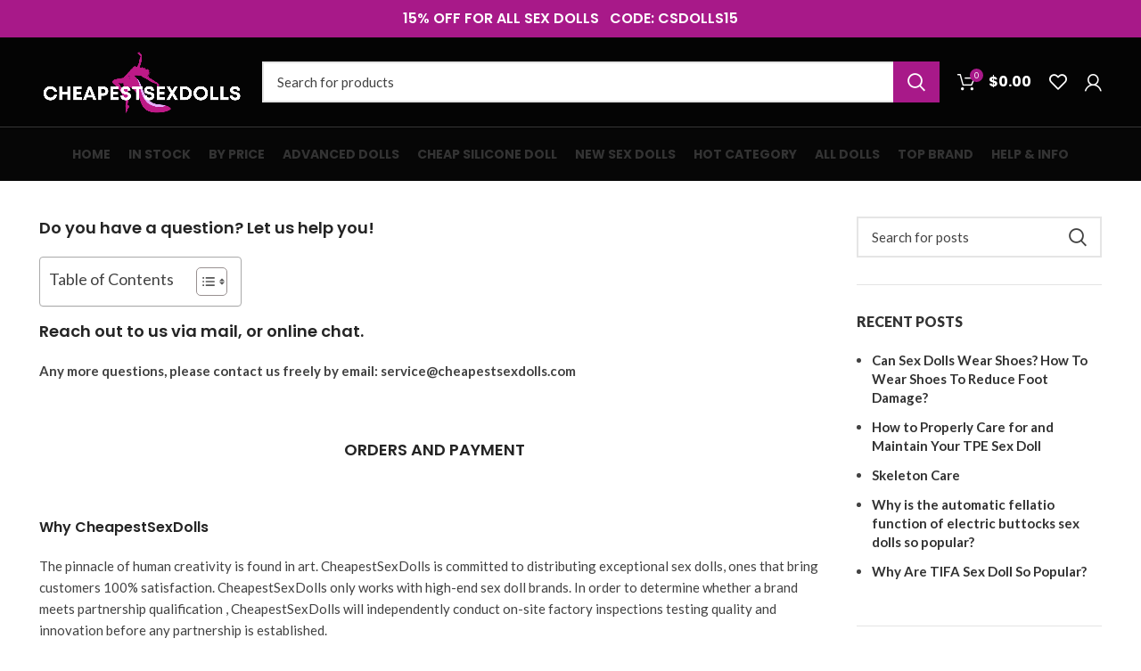

--- FILE ---
content_type: text/html; charset=UTF-8
request_url: https://www.cheapestsexdolls.com/faqs/
body_size: 40903
content:
<!DOCTYPE html>
<html lang="en-US">
<head><meta charset="UTF-8"><script>if(navigator.userAgent.match(/MSIE|Internet Explorer/i)||navigator.userAgent.match(/Trident\/7\..*?rv:11/i)){var href=document.location.href;if(!href.match(/[?&]nowprocket/)){if(href.indexOf("?")==-1){if(href.indexOf("#")==-1){document.location.href=href+"?nowprocket=1"}else{document.location.href=href.replace("#","?nowprocket=1#")}}else{if(href.indexOf("#")==-1){document.location.href=href+"&nowprocket=1"}else{document.location.href=href.replace("#","&nowprocket=1#")}}}}</script><script>(()=>{class RocketLazyLoadScripts{constructor(){this.v="1.2.6",this.triggerEvents=["keydown","mousedown","mousemove","touchmove","touchstart","touchend","wheel"],this.userEventHandler=this.t.bind(this),this.touchStartHandler=this.i.bind(this),this.touchMoveHandler=this.o.bind(this),this.touchEndHandler=this.h.bind(this),this.clickHandler=this.u.bind(this),this.interceptedClicks=[],this.interceptedClickListeners=[],this.l(this),window.addEventListener("pageshow",(t=>{this.persisted=t.persisted,this.everythingLoaded&&this.m()})),this.CSPIssue=sessionStorage.getItem("rocketCSPIssue"),document.addEventListener("securitypolicyviolation",(t=>{this.CSPIssue||"script-src-elem"!==t.violatedDirective||"data"!==t.blockedURI||(this.CSPIssue=!0,sessionStorage.setItem("rocketCSPIssue",!0))})),document.addEventListener("DOMContentLoaded",(()=>{this.k()})),this.delayedScripts={normal:[],async:[],defer:[]},this.trash=[],this.allJQueries=[]}p(t){document.hidden?t.t():(this.triggerEvents.forEach((e=>window.addEventListener(e,t.userEventHandler,{passive:!0}))),window.addEventListener("touchstart",t.touchStartHandler,{passive:!0}),window.addEventListener("mousedown",t.touchStartHandler),document.addEventListener("visibilitychange",t.userEventHandler))}_(){this.triggerEvents.forEach((t=>window.removeEventListener(t,this.userEventHandler,{passive:!0}))),document.removeEventListener("visibilitychange",this.userEventHandler)}i(t){"HTML"!==t.target.tagName&&(window.addEventListener("touchend",this.touchEndHandler),window.addEventListener("mouseup",this.touchEndHandler),window.addEventListener("touchmove",this.touchMoveHandler,{passive:!0}),window.addEventListener("mousemove",this.touchMoveHandler),t.target.addEventListener("click",this.clickHandler),this.L(t.target,!0),this.S(t.target,"onclick","rocket-onclick"),this.C())}o(t){window.removeEventListener("touchend",this.touchEndHandler),window.removeEventListener("mouseup",this.touchEndHandler),window.removeEventListener("touchmove",this.touchMoveHandler,{passive:!0}),window.removeEventListener("mousemove",this.touchMoveHandler),t.target.removeEventListener("click",this.clickHandler),this.L(t.target,!1),this.S(t.target,"rocket-onclick","onclick"),this.M()}h(){window.removeEventListener("touchend",this.touchEndHandler),window.removeEventListener("mouseup",this.touchEndHandler),window.removeEventListener("touchmove",this.touchMoveHandler,{passive:!0}),window.removeEventListener("mousemove",this.touchMoveHandler)}u(t){t.target.removeEventListener("click",this.clickHandler),this.L(t.target,!1),this.S(t.target,"rocket-onclick","onclick"),this.interceptedClicks.push(t),t.preventDefault(),t.stopPropagation(),t.stopImmediatePropagation(),this.M()}O(){window.removeEventListener("touchstart",this.touchStartHandler,{passive:!0}),window.removeEventListener("mousedown",this.touchStartHandler),this.interceptedClicks.forEach((t=>{t.target.dispatchEvent(new MouseEvent("click",{view:t.view,bubbles:!0,cancelable:!0}))}))}l(t){EventTarget.prototype.addEventListenerWPRocketBase=EventTarget.prototype.addEventListener,EventTarget.prototype.addEventListener=function(e,i,o){"click"!==e||t.windowLoaded||i===t.clickHandler||t.interceptedClickListeners.push({target:this,func:i,options:o}),(this||window).addEventListenerWPRocketBase(e,i,o)}}L(t,e){this.interceptedClickListeners.forEach((i=>{i.target===t&&(e?t.removeEventListener("click",i.func,i.options):t.addEventListener("click",i.func,i.options))})),t.parentNode!==document.documentElement&&this.L(t.parentNode,e)}D(){return new Promise((t=>{this.P?this.M=t:t()}))}C(){this.P=!0}M(){this.P=!1}S(t,e,i){t.hasAttribute&&t.hasAttribute(e)&&(event.target.setAttribute(i,event.target.getAttribute(e)),event.target.removeAttribute(e))}t(){this._(this),"loading"===document.readyState?document.addEventListener("DOMContentLoaded",this.R.bind(this)):this.R()}k(){let t=[];document.querySelectorAll("script[type=rocketlazyloadscript][data-rocket-src]").forEach((e=>{let i=e.getAttribute("data-rocket-src");if(i&&!i.startsWith("data:")){0===i.indexOf("//")&&(i=location.protocol+i);try{const o=new URL(i).origin;o!==location.origin&&t.push({src:o,crossOrigin:e.crossOrigin||"module"===e.getAttribute("data-rocket-type")})}catch(t){}}})),t=[...new Map(t.map((t=>[JSON.stringify(t),t]))).values()],this.T(t,"preconnect")}async R(){this.lastBreath=Date.now(),this.j(this),this.F(this),this.I(),this.W(),this.q(),await this.A(this.delayedScripts.normal),await this.A(this.delayedScripts.defer),await this.A(this.delayedScripts.async);try{await this.U(),await this.H(this),await this.J()}catch(t){console.error(t)}window.dispatchEvent(new Event("rocket-allScriptsLoaded")),this.everythingLoaded=!0,this.D().then((()=>{this.O()})),this.N()}W(){document.querySelectorAll("script[type=rocketlazyloadscript]").forEach((t=>{t.hasAttribute("data-rocket-src")?t.hasAttribute("async")&&!1!==t.async?this.delayedScripts.async.push(t):t.hasAttribute("defer")&&!1!==t.defer||"module"===t.getAttribute("data-rocket-type")?this.delayedScripts.defer.push(t):this.delayedScripts.normal.push(t):this.delayedScripts.normal.push(t)}))}async B(t){if(await this.G(),!0!==t.noModule||!("noModule"in HTMLScriptElement.prototype))return new Promise((e=>{let i;function o(){(i||t).setAttribute("data-rocket-status","executed"),e()}try{if(navigator.userAgent.indexOf("Firefox/")>0||""===navigator.vendor||this.CSPIssue)i=document.createElement("script"),[...t.attributes].forEach((t=>{let e=t.nodeName;"type"!==e&&("data-rocket-type"===e&&(e="type"),"data-rocket-src"===e&&(e="src"),i.setAttribute(e,t.nodeValue))})),t.text&&(i.text=t.text),i.hasAttribute("src")?(i.addEventListener("load",o),i.addEventListener("error",(function(){i.setAttribute("data-rocket-status","failed-network"),e()})),setTimeout((()=>{i.isConnected||e()}),1)):(i.text=t.text,o()),t.parentNode.replaceChild(i,t);else{const i=t.getAttribute("data-rocket-type"),s=t.getAttribute("data-rocket-src");i?(t.type=i,t.removeAttribute("data-rocket-type")):t.removeAttribute("type"),t.addEventListener("load",o),t.addEventListener("error",(i=>{this.CSPIssue&&i.target.src.startsWith("data:")?(console.log("WPRocket: data-uri blocked by CSP -> fallback"),t.removeAttribute("src"),this.B(t).then(e)):(t.setAttribute("data-rocket-status","failed-network"),e())})),s?(t.removeAttribute("data-rocket-src"),t.src=s):t.src="data:text/javascript;base64,"+window.btoa(unescape(encodeURIComponent(t.text)))}}catch(i){t.setAttribute("data-rocket-status","failed-transform"),e()}}));t.setAttribute("data-rocket-status","skipped")}async A(t){const e=t.shift();return e&&e.isConnected?(await this.B(e),this.A(t)):Promise.resolve()}q(){this.T([...this.delayedScripts.normal,...this.delayedScripts.defer,...this.delayedScripts.async],"preload")}T(t,e){var i=document.createDocumentFragment();t.forEach((t=>{const o=t.getAttribute&&t.getAttribute("data-rocket-src")||t.src;if(o&&!o.startsWith("data:")){const s=document.createElement("link");s.href=o,s.rel=e,"preconnect"!==e&&(s.as="script"),t.getAttribute&&"module"===t.getAttribute("data-rocket-type")&&(s.crossOrigin=!0),t.crossOrigin&&(s.crossOrigin=t.crossOrigin),t.integrity&&(s.integrity=t.integrity),i.appendChild(s),this.trash.push(s)}})),document.head.appendChild(i)}j(t){let e={};function i(i,o){return e[o].eventsToRewrite.indexOf(i)>=0&&!t.everythingLoaded?"rocket-"+i:i}function o(t,o){!function(t){e[t]||(e[t]={originalFunctions:{add:t.addEventListener,remove:t.removeEventListener},eventsToRewrite:[]},t.addEventListener=function(){arguments[0]=i(arguments[0],t),e[t].originalFunctions.add.apply(t,arguments)},t.removeEventListener=function(){arguments[0]=i(arguments[0],t),e[t].originalFunctions.remove.apply(t,arguments)})}(t),e[t].eventsToRewrite.push(o)}function s(e,i){let o=e[i];e[i]=null,Object.defineProperty(e,i,{get:()=>o||function(){},set(s){t.everythingLoaded?o=s:e["rocket"+i]=o=s}})}o(document,"DOMContentLoaded"),o(window,"DOMContentLoaded"),o(window,"load"),o(window,"pageshow"),o(document,"readystatechange"),s(document,"onreadystatechange"),s(window,"onload"),s(window,"onpageshow");try{Object.defineProperty(document,"readyState",{get:()=>t.rocketReadyState,set(e){t.rocketReadyState=e},configurable:!0}),document.readyState="loading"}catch(t){console.log("WPRocket DJE readyState conflict, bypassing")}}F(t){let e;function i(e){return t.everythingLoaded?e:e.split(" ").map((t=>"load"===t||0===t.indexOf("load.")?"rocket-jquery-load":t)).join(" ")}function o(o){function s(t){const e=o.fn[t];o.fn[t]=o.fn.init.prototype[t]=function(){return this[0]===window&&("string"==typeof arguments[0]||arguments[0]instanceof String?arguments[0]=i(arguments[0]):"object"==typeof arguments[0]&&Object.keys(arguments[0]).forEach((t=>{const e=arguments[0][t];delete arguments[0][t],arguments[0][i(t)]=e}))),e.apply(this,arguments),this}}o&&o.fn&&!t.allJQueries.includes(o)&&(o.fn.ready=o.fn.init.prototype.ready=function(e){return t.domReadyFired?e.bind(document)(o):document.addEventListener("rocket-DOMContentLoaded",(()=>e.bind(document)(o))),o([])},s("on"),s("one"),t.allJQueries.push(o)),e=o}o(window.jQuery),Object.defineProperty(window,"jQuery",{get:()=>e,set(t){o(t)}})}async H(t){const e=document.querySelector("script[data-webpack]");e&&(await async function(){return new Promise((t=>{e.addEventListener("load",t),e.addEventListener("error",t)}))}(),await t.K(),await t.H(t))}async U(){this.domReadyFired=!0;try{document.readyState="interactive"}catch(t){}await this.G(),document.dispatchEvent(new Event("rocket-readystatechange")),await this.G(),document.rocketonreadystatechange&&document.rocketonreadystatechange(),await this.G(),document.dispatchEvent(new Event("rocket-DOMContentLoaded")),await this.G(),window.dispatchEvent(new Event("rocket-DOMContentLoaded"))}async J(){try{document.readyState="complete"}catch(t){}await this.G(),document.dispatchEvent(new Event("rocket-readystatechange")),await this.G(),document.rocketonreadystatechange&&document.rocketonreadystatechange(),await this.G(),window.dispatchEvent(new Event("rocket-load")),await this.G(),window.rocketonload&&window.rocketonload(),await this.G(),this.allJQueries.forEach((t=>t(window).trigger("rocket-jquery-load"))),await this.G();const t=new Event("rocket-pageshow");t.persisted=this.persisted,window.dispatchEvent(t),await this.G(),window.rocketonpageshow&&window.rocketonpageshow({persisted:this.persisted}),this.windowLoaded=!0}m(){document.onreadystatechange&&document.onreadystatechange(),window.onload&&window.onload(),window.onpageshow&&window.onpageshow({persisted:this.persisted})}I(){const t=new Map;document.write=document.writeln=function(e){const i=document.currentScript;i||console.error("WPRocket unable to document.write this: "+e);const o=document.createRange(),s=i.parentElement;let n=t.get(i);void 0===n&&(n=i.nextSibling,t.set(i,n));const c=document.createDocumentFragment();o.setStart(c,0),c.appendChild(o.createContextualFragment(e)),s.insertBefore(c,n)}}async G(){Date.now()-this.lastBreath>45&&(await this.K(),this.lastBreath=Date.now())}async K(){return document.hidden?new Promise((t=>setTimeout(t))):new Promise((t=>requestAnimationFrame(t)))}N(){this.trash.forEach((t=>t.remove()))}static run(){const t=new RocketLazyLoadScripts;t.p(t)}}RocketLazyLoadScripts.run()})();</script>

<meta name="google-site-verification" content="GxTfujJXO5_ZD88zyOp1OEGtPElxXLWxxURvrwRvyAU" />
<!--<link rel="stylesheet" href="/wp-content/themes/flatsome-child/layerui/css/layui.css"  media="all">-->
<link rel="profile" href="https://gmpg.org/xfn/11">
<link rel="pingback" href="https://www.cheapestsexdolls.com/xmlrpc.php">
<meta name="msvalidate.01" content="4FA3AB9EBE4B7FA21A9CA9C748BE281B" />
<meta name="ahrefs-site-verification" content="09c887547a0eea7f73f1cd196bb66a8073730da961fcb15538757444c12f119a">
		<script type="rocketlazyloadscript">window.MSInputMethodContext && document.documentMode && document.write('<script src="https://www.cheapestsexdolls.com/wp-content/themes/woodmart/js/libs/ie11CustomProperties.min.js" data-rocket-defer defer><\/script>');</script>
		<meta name='robots' content='index, follow, max-image-preview:large, max-snippet:-1, max-video-preview:-1' />
	<style>img:is([sizes="auto" i], [sizes^="auto," i]) { contain-intrinsic-size: 3000px 1500px }</style>
	
	<!-- This site is optimized with the Yoast SEO plugin v25.7 - https://yoast.com/wordpress/plugins/seo/ -->
	<title>FAQs - CheapestSexDolls</title>
	<link rel="canonical" href="https://www.cheapestsexdolls.com/faqs/" />
	<meta property="og:locale" content="en_US" />
	<meta property="og:type" content="article" />
	<meta property="og:title" content="FAQs - CheapestSexDolls" />
	<meta property="og:description" content="Do you have a question? Let us help you! Reach out to us via mail, or online chat. Any more" />
	<meta property="og:url" content="https://www.cheapestsexdolls.com/faqs/" />
	<meta property="og:site_name" content="CheapestSexDolls" />
	<meta property="article:modified_time" content="2023-12-19T02:41:44+00:00" />
	<meta name="twitter:card" content="summary_large_image" />
	<meta name="twitter:label1" content="Est. reading time" />
	<meta name="twitter:data1" content="13 minutes" />
	<script type="application/ld+json" class="yoast-schema-graph">{"@context":"https://schema.org","@graph":[{"@type":"WebPage","@id":"https://www.cheapestsexdolls.com/faqs/","url":"https://www.cheapestsexdolls.com/faqs/","name":"FAQs - CheapestSexDolls","isPartOf":{"@id":"https://www.cheapestsexdolls.com/#website"},"datePublished":"2019-07-04T01:05:46+00:00","dateModified":"2023-12-19T02:41:44+00:00","breadcrumb":{"@id":"https://www.cheapestsexdolls.com/faqs/#breadcrumb"},"inLanguage":"en-US","potentialAction":[{"@type":"ReadAction","target":["https://www.cheapestsexdolls.com/faqs/"]}]},{"@type":"BreadcrumbList","@id":"https://www.cheapestsexdolls.com/faqs/#breadcrumb","itemListElement":[{"@type":"ListItem","position":1,"name":"首页","item":"https://www.cheapestsexdolls.com/"},{"@type":"ListItem","position":2,"name":"FAQs"}]},{"@type":"WebSite","@id":"https://www.cheapestsexdolls.com/#website","url":"https://www.cheapestsexdolls.com/","name":"CheapestSexDolls","description":"Cheap Sex Dolls | TPE Sex Dolls for Sale","publisher":{"@id":"https://www.cheapestsexdolls.com/#organization"},"potentialAction":[{"@type":"SearchAction","target":{"@type":"EntryPoint","urlTemplate":"https://www.cheapestsexdolls.com/?s={search_term_string}"},"query-input":{"@type":"PropertyValueSpecification","valueRequired":true,"valueName":"search_term_string"}}],"inLanguage":"en-US"},{"@type":"Organization","@id":"https://www.cheapestsexdolls.com/#organization","name":"CheapestSexDolls","url":"https://www.cheapestsexdolls.com/","logo":{"@type":"ImageObject","inLanguage":"en-US","@id":"https://www.cheapestsexdolls.com/#/schema/logo/image/","url":"https://www.cheapestsexdolls.com/wp-content/uploads/2022/11/cheapest-sex-dolls-Logo-news-.png","contentUrl":"https://www.cheapestsexdolls.com/wp-content/uploads/2022/11/cheapest-sex-dolls-Logo-news-.png","width":900,"height":270,"caption":"CheapestSexDolls"},"image":{"@id":"https://www.cheapestsexdolls.com/#/schema/logo/image/"}}]}</script>
	<!-- / Yoast SEO plugin. -->


<link rel='dns-prefetch' href='//cdnjs.cloudflare.com' />
<link rel='dns-prefetch' href='//fonts.googleapis.com' />
<link rel="alternate" type="application/rss+xml" title="CheapestSexDolls &raquo; Feed" href="https://www.cheapestsexdolls.com/feed/" />
<link rel="alternate" type="application/rss+xml" title="CheapestSexDolls &raquo; Comments Feed" href="https://www.cheapestsexdolls.com/comments/feed/" />
<style id='classic-theme-styles-inline-css' type='text/css'>
/*! This file is auto-generated */
.wp-block-button__link{color:#fff;background-color:#32373c;border-radius:9999px;box-shadow:none;text-decoration:none;padding:calc(.667em + 2px) calc(1.333em + 2px);font-size:1.125em}.wp-block-file__button{background:#32373c;color:#fff;text-decoration:none}
</style>
<link data-minify="1" rel='stylesheet' id='cr-frontend-css-css' href='https://www.cheapestsexdolls.com/wp-content/cache/min/1/wp-content/plugins/customer-reviews-woocommerce/css/frontend.css?ver=1767860387' type='text/css' media='all' />
<link data-minify="1" rel='stylesheet' id='cr-badges-css-css' href='https://www.cheapestsexdolls.com/wp-content/cache/min/1/wp-content/plugins/customer-reviews-woocommerce/css/badges.css?ver=1767860387' type='text/css' media='all' />
<link rel='stylesheet' id='powertip-css' href='https://www.cheapestsexdolls.com/wp-content/plugins/devvn-image-hotspot/frontend/css/jquery.powertip.min.css?ver=1.2.0' type='text/css' media='all' />
<link data-minify="1" rel='stylesheet' id='maps-points-css' href='https://www.cheapestsexdolls.com/wp-content/cache/min/1/wp-content/plugins/devvn-image-hotspot/frontend/css/maps_points.css?ver=1767860387' type='text/css' media='all' />
<link data-minify="1" rel='stylesheet' id='go-pricing-styles-css' href='https://www.cheapestsexdolls.com/wp-content/cache/min/1/wp-content/plugins/go_pricing/assets/css/go_pricing_styles.css?ver=1767860387' type='text/css' media='all' />
<style id='woocommerce-inline-inline-css' type='text/css'>
.woocommerce form .form-row .required { visibility: visible; }
</style>
<link rel='stylesheet' id='el-section-title-css' href='https://www.cheapestsexdolls.com/wp-content/themes/woodmart/css/parts/el-section-title.min.css?ver=2.0.74' type='text/css' media='all' />
<link rel='stylesheet' id='wd-section-title-style-simple-and-brd-css' href='https://www.cheapestsexdolls.com/wp-content/themes/woodmart/css/parts/el-section-title-style-simple-and-brd.min.css?ver=2.0.74' type='text/css' media='all' />
<link rel='stylesheet' id='wd-owl-carousel-css' href='https://www.cheapestsexdolls.com/wp-content/themes/woodmart/css/parts/lib-owl-carousel.min.css?ver=2.0.74' type='text/css' media='all' />
<link rel='stylesheet' id='wd-image-gallery-css' href='https://www.cheapestsexdolls.com/wp-content/themes/woodmart/css/parts/el-gallery.min.css?ver=2.0.74' type='text/css' media='all' />
<link rel='stylesheet' id='wd-accordion-css' href='https://www.cheapestsexdolls.com/wp-content/themes/woodmart/css/parts/el-accordion.min.css?ver=2.0.74' type='text/css' media='all' />
<link rel='stylesheet' id='wd-tabs-css' href='https://www.cheapestsexdolls.com/wp-content/themes/woodmart/css/parts/el-tabs.min.css?ver=2.0.74' type='text/css' media='all' />
<link rel='stylesheet' id='wd-team-member-css' href='https://www.cheapestsexdolls.com/wp-content/themes/woodmart/css/parts/el-team-member.min.css?ver=2.0.74' type='text/css' media='all' />
<link rel='stylesheet' id='ez-toc-css' href='https://www.cheapestsexdolls.com/wp-content/plugins/easy-table-of-contents/assets/css/screen.min.css?ver=2.0.74' type='text/css' media='all' />
<style id='ez-toc-inline-css' type='text/css'>
div#ez-toc-container .ez-toc-title {font-size: 120%;}div#ez-toc-container .ez-toc-title {font-weight: 500;}div#ez-toc-container ul li , div#ez-toc-container ul li a {font-size: 95%;}div#ez-toc-container ul li , div#ez-toc-container ul li a {font-weight: 500;}div#ez-toc-container nav ul ul li {font-size: 90%;}
.ez-toc-container-direction {direction: ltr;}.ez-toc-counter ul{counter-reset: item ;}.ez-toc-counter nav ul li a::before {content: counters(item, '.', decimal) '. ';display: inline-block;counter-increment: item;flex-grow: 0;flex-shrink: 0;margin-right: .2em; float: left; }.ez-toc-widget-direction {direction: ltr;}.ez-toc-widget-container ul{counter-reset: item ;}.ez-toc-widget-container nav ul li a::before {content: counters(item, '.', decimal) '. ';display: inline-block;counter-increment: item;flex-grow: 0;flex-shrink: 0;margin-right: .2em; float: left; }
</style>
<link data-minify="1" rel='stylesheet' id='brands-styles-css' href='https://www.cheapestsexdolls.com/wp-content/cache/min/1/wp-content/plugins/woocommerce/assets/css/brands.css?ver=1767860387' type='text/css' media='all' />
<link data-minify="1" rel='stylesheet' id='bsf-Defaults-css' href='https://www.cheapestsexdolls.com/wp-content/cache/min/1/wp-content/uploads/smile_fonts/Defaults/Defaults.css?ver=1767860387' type='text/css' media='all' />
<link data-minify="1" rel='stylesheet' id='js_composer_front-css' href='https://www.cheapestsexdolls.com/wp-content/cache/min/1/wp-content/plugins/js_composer/assets/css/js_composer.min.css?ver=1767860387' type='text/css' media='all' />
<link rel='stylesheet' id='bootstrap-css' href='https://www.cheapestsexdolls.com/wp-content/themes/woodmart/css/bootstrap-light.min.css?ver=7.0.3' type='text/css' media='all' />
<link rel='stylesheet' id='woodmart-style-css' href='https://www.cheapestsexdolls.com/wp-content/themes/woodmart/css/parts/base.min.css?ver=7.0.3' type='text/css' media='all' />
<link rel='stylesheet' id='wd-widget-recent-post-comments-css' href='https://www.cheapestsexdolls.com/wp-content/themes/woodmart/css/parts/widget-recent-post-comments.min.css?ver=7.0.3' type='text/css' media='all' />
<link rel='stylesheet' id='wd-widget-nav-css' href='https://www.cheapestsexdolls.com/wp-content/themes/woodmart/css/parts/widget-nav.min.css?ver=7.0.3' type='text/css' media='all' />
<link rel='stylesheet' id='wd-wpcf7-css' href='https://www.cheapestsexdolls.com/wp-content/themes/woodmart/css/parts/int-wpcf7.min.css?ver=7.0.3' type='text/css' media='all' />
<link rel='stylesheet' id='wd-base-deprecated-css' href='https://www.cheapestsexdolls.com/wp-content/themes/woodmart/css/parts/base-deprecated.min.css?ver=7.0.3' type='text/css' media='all' />
<link rel='stylesheet' id='wd-wpbakery-base-css' href='https://www.cheapestsexdolls.com/wp-content/themes/woodmart/css/parts/int-wpb-base.min.css?ver=7.0.3' type='text/css' media='all' />
<link rel='stylesheet' id='wd-wpbakery-base-deprecated-css' href='https://www.cheapestsexdolls.com/wp-content/themes/woodmart/css/parts/int-wpb-base-deprecated.min.css?ver=7.0.3' type='text/css' media='all' />
<link rel='stylesheet' id='wd-woocommerce-base-css' href='https://www.cheapestsexdolls.com/wp-content/themes/woodmart/css/parts/woocommerce-base.min.css?ver=7.0.3' type='text/css' media='all' />
<link rel='stylesheet' id='wd-mod-star-rating-css' href='https://www.cheapestsexdolls.com/wp-content/themes/woodmart/css/parts/mod-star-rating.min.css?ver=7.0.3' type='text/css' media='all' />
<link rel='stylesheet' id='wd-woo-el-track-order-css' href='https://www.cheapestsexdolls.com/wp-content/themes/woodmart/css/parts/woo-el-track-order.min.css?ver=7.0.3' type='text/css' media='all' />
<link rel='stylesheet' id='child-style-css' href='https://www.cheapestsexdolls.com/wp-content/themes/woodmart-child/style.css?ver=7.0.3' type='text/css' media='all' />
<link rel='stylesheet' id='wd-header-base-css' href='https://www.cheapestsexdolls.com/wp-content/themes/woodmart/css/parts/header-base.min.css?ver=7.0.3' type='text/css' media='all' />
<link rel='stylesheet' id='wd-mod-tools-css' href='https://www.cheapestsexdolls.com/wp-content/themes/woodmart/css/parts/mod-tools.min.css?ver=7.0.3' type='text/css' media='all' />
<link rel='stylesheet' id='wd-header-elements-base-css' href='https://www.cheapestsexdolls.com/wp-content/themes/woodmart/css/parts/header-el-base.min.css?ver=7.0.3' type='text/css' media='all' />
<link rel='stylesheet' id='wd-header-search-css' href='https://www.cheapestsexdolls.com/wp-content/themes/woodmart/css/parts/header-el-search.min.css?ver=7.0.3' type='text/css' media='all' />
<link rel='stylesheet' id='wd-header-search-form-css' href='https://www.cheapestsexdolls.com/wp-content/themes/woodmart/css/parts/header-el-search-form.min.css?ver=7.0.3' type='text/css' media='all' />
<link rel='stylesheet' id='wd-wd-search-results-css' href='https://www.cheapestsexdolls.com/wp-content/themes/woodmart/css/parts/wd-search-results.min.css?ver=7.0.3' type='text/css' media='all' />
<link rel='stylesheet' id='wd-wd-search-form-css' href='https://www.cheapestsexdolls.com/wp-content/themes/woodmart/css/parts/wd-search-form.min.css?ver=7.0.3' type='text/css' media='all' />
<link rel='stylesheet' id='wd-header-cart-side-css' href='https://www.cheapestsexdolls.com/wp-content/themes/woodmart/css/parts/header-el-cart-side.min.css?ver=7.0.3' type='text/css' media='all' />
<link rel='stylesheet' id='wd-header-cart-css' href='https://www.cheapestsexdolls.com/wp-content/themes/woodmart/css/parts/header-el-cart.min.css?ver=7.0.3' type='text/css' media='all' />
<link rel='stylesheet' id='wd-widget-shopping-cart-css' href='https://www.cheapestsexdolls.com/wp-content/themes/woodmart/css/parts/woo-widget-shopping-cart.min.css?ver=7.0.3' type='text/css' media='all' />
<link rel='stylesheet' id='wd-widget-product-list-css' href='https://www.cheapestsexdolls.com/wp-content/themes/woodmart/css/parts/woo-widget-product-list.min.css?ver=7.0.3' type='text/css' media='all' />
<link rel='stylesheet' id='wd-header-my-account-dropdown-css' href='https://www.cheapestsexdolls.com/wp-content/themes/woodmart/css/parts/header-el-my-account-dropdown.min.css?ver=7.0.3' type='text/css' media='all' />
<link rel='stylesheet' id='wd-woo-mod-login-form-css' href='https://www.cheapestsexdolls.com/wp-content/themes/woodmart/css/parts/woo-mod-login-form.min.css?ver=7.0.3' type='text/css' media='all' />
<link rel='stylesheet' id='wd-header-my-account-css' href='https://www.cheapestsexdolls.com/wp-content/themes/woodmart/css/parts/header-el-my-account.min.css?ver=7.0.3' type='text/css' media='all' />
<link rel='stylesheet' id='wd-off-canvas-sidebar-css' href='https://www.cheapestsexdolls.com/wp-content/themes/woodmart/css/parts/opt-off-canvas-sidebar.min.css?ver=7.0.3' type='text/css' media='all' />
<link rel='stylesheet' id='wd-widget-collapse-css' href='https://www.cheapestsexdolls.com/wp-content/themes/woodmart/css/parts/opt-widget-collapse.min.css?ver=7.0.3' type='text/css' media='all' />
<link rel='stylesheet' id='wd-footer-base-css' href='https://www.cheapestsexdolls.com/wp-content/themes/woodmart/css/parts/footer-base.min.css?ver=7.0.3' type='text/css' media='all' />
<link rel='stylesheet' id='wd-social-icons-css' href='https://www.cheapestsexdolls.com/wp-content/themes/woodmart/css/parts/el-social-icons.min.css?ver=7.0.3' type='text/css' media='all' />
<link rel='stylesheet' id='wd-mod-nav-menu-label-css' href='https://www.cheapestsexdolls.com/wp-content/themes/woodmart/css/parts/mod-nav-menu-label.min.css?ver=7.0.3' type='text/css' media='all' />
<link rel='stylesheet' id='wd-scroll-top-css' href='https://www.cheapestsexdolls.com/wp-content/themes/woodmart/css/parts/opt-scrolltotop.min.css?ver=7.0.3' type='text/css' media='all' />
<link rel='stylesheet' id='wd-mod-sticky-sidebar-opener-css' href='https://www.cheapestsexdolls.com/wp-content/themes/woodmart/css/parts/mod-sticky-sidebar-opener.min.css?ver=7.0.3' type='text/css' media='all' />
<link rel='stylesheet' id='wd-bottom-toolbar-css' href='https://www.cheapestsexdolls.com/wp-content/themes/woodmart/css/parts/opt-bottom-toolbar.min.css?ver=7.0.3' type='text/css' media='all' />
<link data-minify="1" rel='stylesheet' id='xts-style-default_header-css' href='https://www.cheapestsexdolls.com/wp-content/cache/min/1/wp-content/uploads/2025/06/xts-default_header-1750334591.css?ver=1767860387' type='text/css' media='all' />
<link data-minify="1" rel='stylesheet' id='xts-style-theme_settings_default-css' href='https://www.cheapestsexdolls.com/wp-content/cache/min/1/wp-content/uploads/2025/06/xts-theme_settings_default-1750923975.css?ver=1767860387' type='text/css' media='all' />
<link rel='stylesheet' id='xts-google-fonts-css' href='https://fonts.googleapis.com/css?family=Lato%3A400%2C700%2C900%7CPoppins%3A400%2C600%2C700&#038;ver=7.0.3' type='text/css' media='all' />
<style id='themecomplete-extra-css-inline-css' type='text/css'>
.woocommerce #content table.cart img.epo-upload-image, .woocommerce table.cart img.epo-upload-image, .woocommerce-page #content table.cart img.epo-upload-image, .woocommerce-page table.cart img.epo-upload-image, .epo-upload-image {max-width: calc(70% - 0.5em)  !important;max-height: none !important;}
.tm-extra-product-options .tmcp-field-wrap.tc-active .tc-label-wrap img.radio_image.round, .tm-extra-product-options .tmcp-field-wrap.tc-active .tc-label-wrap img.checkbox_image.round, .tm-extra-product-options .tmcp-field-wrap.tc-active .tc-label-wrap .tmhexcolorimage.radio_image.round, .tm-extra-product-options .tmcp-field-wrap.tc-active .tc-label-wrap .tmhexcolorimage.checkbox_image.round{
border: 2px solid #a81989 !important;
}

.tm-extra-product-options .tmcp-field-wrap.tc-active .tc-label-wrap img.radio-image.round, .tm-extra-product-options .tmcp-field-wrap.tc-active .tc-label-wrap img.checkbox-image.round, .tm-extra-product-options .tmcp-field-wrap.tc-active .tc-label-wrap .tmhexcolorimage.radio-image.round, .tm-extra-product-options .tmcp-field-wrap.tc-active .tc-label-wrap .tmhexcolorimage.checkbox-image.round{border: 2px solid #ff6600 !important;}
</style>
<link rel='stylesheet' id='mediaelementjs-styles-css' href='https://www.cheapestsexdolls.com/wp-content/plugins/media-element-html5-video-and-audio-player/mediaelement/v4/mediaelementplayer.min.css?ver=6.8.3' type='text/css' media='all' />
<link rel='stylesheet' id='mediaelementjs-styles-legacy-css' href='https://www.cheapestsexdolls.com/wp-content/plugins/media-element-html5-video-and-audio-player/mediaelement/v4/mediaelementplayer-legacy.min.css?ver=6.8.3' type='text/css' media='all' />
<script type="text/javascript" src="https://www.cheapestsexdolls.com/wp-includes/js/jquery/jquery.min.js?ver=3.7.1" id="jquery-core-js" data-rocket-defer defer></script>
<script type="text/javascript" src="https://www.cheapestsexdolls.com/wp-includes/js/jquery/jquery-migrate.min.js?ver=3.4.1" id="jquery-migrate-js" data-rocket-defer defer></script>
<script type="rocketlazyloadscript" data-rocket-type="text/javascript" id="gw-tweenmax-js-before">
/* <![CDATA[ */
var oldGS=window.GreenSockGlobals,oldGSQueue=window._gsQueue,oldGSDefine=window._gsDefine;window._gsDefine=null;delete(window._gsDefine);var gwGS=window.GreenSockGlobals={};
/* ]]> */
</script>
<script type="rocketlazyloadscript" data-minify="1" data-rocket-type="text/javascript" data-rocket-src="https://www.cheapestsexdolls.com/wp-content/cache/min/1/ajax/libs/gsap/1.11.2/TweenMax.min.js?ver=1767860387" id="gw-tweenmax-js" data-rocket-defer defer></script>
<script type="rocketlazyloadscript" data-rocket-type="text/javascript" id="gw-tweenmax-js-after">
/* <![CDATA[ */
try{window.GreenSockGlobals=null;window._gsQueue=null;window._gsDefine=null;delete(window.GreenSockGlobals);delete(window._gsQueue);delete(window._gsDefine);window.GreenSockGlobals=oldGS;window._gsQueue=oldGSQueue;window._gsDefine=oldGSDefine;}catch(e){}
/* ]]> */
</script>
<script type="text/javascript" src="https://www.cheapestsexdolls.com/wp-content/plugins/woocommerce/assets/js/jquery-blockui/jquery.blockUI.min.js?ver=2.7.0-wc.10.1.3" id="jquery-blockui-js" data-wp-strategy="defer" data-rocket-defer defer></script>
<script type="text/javascript" id="wc-add-to-cart-js-extra">
/* <![CDATA[ */
var wc_add_to_cart_params = {"ajax_url":"\/wp-admin\/admin-ajax.php","wc_ajax_url":"\/?wc-ajax=%%endpoint%%","i18n_view_cart":"View cart","cart_url":"https:\/\/www.cheapestsexdolls.com\/cart\/","is_cart":"","cart_redirect_after_add":"no"};
/* ]]> */
</script>
<script type="rocketlazyloadscript" data-rocket-type="text/javascript" data-rocket-src="https://www.cheapestsexdolls.com/wp-content/plugins/woocommerce/assets/js/frontend/add-to-cart.min.js?ver=10.1.3" id="wc-add-to-cart-js" data-wp-strategy="defer" data-rocket-defer defer></script>
<script type="rocketlazyloadscript" data-rocket-type="text/javascript" data-rocket-src="https://www.cheapestsexdolls.com/wp-content/plugins/woocommerce/assets/js/js-cookie/js.cookie.min.js?ver=2.1.4-wc.10.1.3" id="js-cookie-js" defer="defer" data-wp-strategy="defer"></script>
<script type="text/javascript" id="woocommerce-js-extra">
/* <![CDATA[ */
var woocommerce_params = {"ajax_url":"\/wp-admin\/admin-ajax.php","wc_ajax_url":"\/?wc-ajax=%%endpoint%%","i18n_password_show":"Show password","i18n_password_hide":"Hide password"};
/* ]]> */
</script>
<script type="rocketlazyloadscript" data-rocket-type="text/javascript" data-rocket-src="https://www.cheapestsexdolls.com/wp-content/plugins/woocommerce/assets/js/frontend/woocommerce.min.js?ver=10.1.3" id="woocommerce-js" defer="defer" data-wp-strategy="defer"></script>
<script type="rocketlazyloadscript" data-minify="1" data-rocket-type="text/javascript" data-rocket-src="https://www.cheapestsexdolls.com/wp-content/cache/min/1/wp-content/plugins/js_composer/assets/js/vendors/woocommerce-add-to-cart.js?ver=1767860387" id="vc_woocommerce-add-to-cart-js-js" data-rocket-defer defer></script>
<script type="rocketlazyloadscript" data-rocket-type="text/javascript" data-rocket-src="https://www.cheapestsexdolls.com/wp-content/themes/woodmart/js/libs/device.min.js?ver=7.0.3" id="wd-device-library-js" data-rocket-defer defer></script>
<script type="rocketlazyloadscript" data-rocket-type="text/javascript" data-rocket-src="https://www.cheapestsexdolls.com/wp-content/plugins/media-element-html5-video-and-audio-player/mediaelement/v4/mediaelement-and-player.min.js?ver=4.2.8" id="mediaelementjs-scripts-js" data-rocket-defer defer></script>
<script type="rocketlazyloadscript"></script><link rel="https://api.w.org/" href="https://www.cheapestsexdolls.com/wp-json/" /><link rel="alternate" title="JSON" type="application/json" href="https://www.cheapestsexdolls.com/wp-json/wp/v2/pages/186" /><link rel="EditURI" type="application/rsd+xml" title="RSD" href="https://www.cheapestsexdolls.com/xmlrpc.php?rsd" />
<meta name="generator" content="WordPress 6.8.3" />
<meta name="generator" content="WooCommerce 10.1.3" />
<link rel='shortlink' href='https://www.cheapestsexdolls.com/?p=186' />
<link rel="alternate" title="oEmbed (JSON)" type="application/json+oembed" href="https://www.cheapestsexdolls.com/wp-json/oembed/1.0/embed?url=https%3A%2F%2Fwww.cheapestsexdolls.com%2Ffaqs%2F" />
<link rel="alternate" title="oEmbed (XML)" type="text/xml+oembed" href="https://www.cheapestsexdolls.com/wp-json/oembed/1.0/embed?url=https%3A%2F%2Fwww.cheapestsexdolls.com%2Ffaqs%2F&#038;format=xml" />
					<meta name="viewport" content="width=device-width, initial-scale=1.0, maximum-scale=1.0, user-scalable=no">
										<noscript><style>.woocommerce-product-gallery{ opacity: 1 !important; }</style></noscript>
	<style type="text/css">.recentcomments a{display:inline !important;padding:0 !important;margin:0 !important;}</style><meta name="generator" content="Powered by WPBakery Page Builder - drag and drop page builder for WordPress."/>
<link rel="icon" href="https://www.cheapestsexdolls.com/wp-content/uploads/2022/11/icon-csd-150x150.png" sizes="32x32" />
<link rel="icon" href="https://www.cheapestsexdolls.com/wp-content/uploads/2022/11/icon-csd.png" sizes="192x192" />
<link rel="apple-touch-icon" href="https://www.cheapestsexdolls.com/wp-content/uploads/2022/11/icon-csd.png" />
<meta name="msapplication-TileImage" content="https://www.cheapestsexdolls.com/wp-content/uploads/2022/11/icon-csd.png" />
		<style type="text/css" id="wp-custom-css">
			.single-product .wd-sticky-btn {
  display: none !important;
}		</style>
		<style>
		
		</style><noscript><style> .wpb_animate_when_almost_visible { opacity: 1; }</style></noscript><!-- Google tag (gtag.js) -->
<script type="rocketlazyloadscript" async data-rocket-src="https://www.googletagmanager.com/gtag/js?id=AW-11008720615"></script>
<script type="rocketlazyloadscript">
window.dataLayer = window.dataLayer || [];
function gtag(){dataLayer.push(arguments);}
gtag('js', new Date());
gtag('config', 'AW-11008720615', { 'allow_enhanced_conversions': true });
</script>
<!-- Google tag (gtag.js) --> <script type="rocketlazyloadscript" async data-rocket-src="https://www.googletagmanager.com/gtag/js?id=G-WZ0ME6JE9D"></script> <script type="rocketlazyloadscript"> window.dataLayer = window.dataLayer || []; function gtag(){dataLayer.push(arguments);} gtag('js', new Date()); gtag('config', 'G-WZ0ME6JE9D'); </script>
<!-- Event snippet for 开始结账 conversion page -->
<script type="rocketlazyloadscript">
window.addEventListener('load', function (event) {
if (window.location.href.includes('/checkout')) {
gtag('event', 'conversion', {'send_to': 'AW-11008720615/THZxCPL35NUZEOf9roEp'});
};
});
</script>
</head>
<body class="wp-singular page-template-default page page-id-186 wp-theme-woodmart wp-child-theme-woodmart-child theme-woodmart woocommerce-no-js wrapper-full-width  form-style-square  form-border-width-2 categories-accordion-on offcanvas-sidebar-mobile offcanvas-sidebar-tablet sticky-toolbar-on wpb-js-composer js-comp-ver-8.6.1 vc_responsive">
<script type="rocketlazyloadscript" data-rocket-type="text/javascript" id="wd-flicker-fix">// Flicker fix.</script><div class="website-wrapper">
<header class="whb-header whb-default_header whb-sticky-shadow whb-scroll-stick whb-sticky-real">
<div class="whb-main-header">
	
<div class="whb-row whb-top-bar whb-sticky-row whb-with-bg whb-without-border whb-color-light whb-flex-flex-middle whb-with-shadow">
	<div class="container">
		<div class="whb-flex-row whb-top-bar-inner">
			<div class="whb-column whb-col-left whb-visible-lg whb-empty-column">
	</div>
<div class="whb-column whb-col-center whb-visible-lg">
	
<div class="wd-header-text set-cont-mb-s reset-last-child  whb-text-element"><h5></h5>
<h5 style="text-align: center;">15% OFF FOR ALL SEX DOLLS   CODE: CSDOLLS15</h5>
<h5 style="text-align: center;"></h5></div>
</div>
<div class="whb-column whb-col-right whb-visible-lg whb-empty-column">
	</div>
<div class="whb-column whb-col-mobile whb-hidden-lg">
	
<div class="wd-header-text set-cont-mb-s reset-last-child  whb-text-element"><h6 style="text-align: center;">15% OFF FOR ALL SEX DOLLS   CODE: CSDOLLS15</h6></div>
</div>
		</div>
	</div>
</div>

<div class="whb-row whb-general-header whb-sticky-row whb-with-bg whb-border-fullwidth whb-color-light whb-flex-flex-middle">
	<div class="container">
		<div class="whb-flex-row whb-general-header-inner">
			<div class="whb-column whb-col-left whb-visible-lg">
	<div class="site-logo">
	<a href="https://www.cheapestsexdolls.com/" class="wd-logo wd-main-logo woodmart-logo woodmart-main-logo" rel="home">
		<img width="900" height="270" src="https://www.cheapestsexdolls.com/wp-content/uploads/2022/11/cheapest-sex-dolls-Logo-news-.png" alt="CheapestSexDolls" style="max-width: 230px;" />	</a>
	</div>
</div>
<div class="whb-column whb-col-center whb-visible-lg">
				<div class="wd-search-form wd-header-search-form wd-display-form whb-duljtjrl87kj7pmuut6b woodmart-search-form">
				
				
				<form role="search" method="get" class="searchform  wd-style-with-bg search-style-with-bg woodmart-ajax-search" action="https://www.cheapestsexdolls.com/"  data-thumbnail="1" data-price="1" data-post_type="product" data-count="20" data-sku="0" data-symbols_count="3">
					<input type="text" class="s" placeholder="Search for products" value="" name="s" aria-label="Search" title="Search for products" required/>
					<input type="hidden" name="post_type" value="product">
										<button type="submit" class="searchsubmit">
						<span>
							Search						</span>
											</button>
				</form>

				
				
									<div class="search-results-wrapper">
						<div class="wd-dropdown-results wd-scroll wd-dropdown woodmart-search-results">
							<div class="wd-scroll-content"></div>
						</div>
					</div>
				
				
							</div>
		</div>
<div class="whb-column whb-col-right whb-visible-lg">
	
<div class="wd-header-cart wd-tools-element wd-design-2 cart-widget-opener woodmart-shopping-cart woodmart-cart-design-2">
	<a href="https://www.cheapestsexdolls.com/cart/" title="Shopping cart">
		<span class="wd-tools-icon woodmart-cart-icon">
												<span class="wd-cart-number wd-tools-count woodmart-cart-number">0 <span>items</span></span>
							</span>
		<span class="wd-tools-text woodmart-cart-totals">
			
			<span class="subtotal-divider">/</span>
					<span class="wd-cart-subtotal woodmart-cart-subtotal"><span class="woocommerce-Price-amount amount"><bdi><span class="woocommerce-Price-currencySymbol">&#36;</span>0.00</bdi></span></span>
				</span>
	</a>
	</div>

<div class="wd-header-wishlist wd-tools-element wd-style-icon wd-design-2 woodmart-wishlist-info-widget" title="My Wishlist">
	<a href="https://www.cheapestsexdolls.com/my-wishlist/">
		<span class="wd-tools-icon wishlist-icon">
			
					</span>
		<span class="wd-tools-text wishlist-label">
			Wishlist		</span>
	</a>
</div>
<div class="wd-header-my-account wd-tools-element wd-event-hover  wd-design-1 wd-account-style-icon my-account-with-icon woodmart-header-links woodmart-navigation item-event-hover menu-simple-dropdown">
			<a href="https://www.cheapestsexdolls.com/my-account/" title="My account">
			<span class="wd-tools-icon">
							</span>
			<span class="wd-tools-text">
				Login / Register			</span>
		</a>

		
					<div class="wd-dropdown wd-dropdown-register menu-item-register sub-menu-dropdown">
						<div class="login-dropdown-inner">
							<span class="login-title title"><span>Sign in</span><a class="create-account-link" href="https://www.cheapestsexdolls.com/my-account/?action=register">Create an Account</a></span>
										<form method="post" class="login woocommerce-form woocommerce-form-login
						" action="https://www.cheapestsexdolls.com/my-account/" 			>

				
				
				<p class="woocommerce-FormRow woocommerce-FormRow--wide form-row form-row-wide form-row-username">
					<label for="username">Username or email address&nbsp;<span class="required">*</span></label>
					<input type="text" class="woocommerce-Input woocommerce-Input--text input-text" name="username" id="username" value="" />				</p>
				<p class="woocommerce-FormRow woocommerce-FormRow--wide form-row form-row-wide form-row-password">
					<label for="password">Password&nbsp;<span class="required">*</span></label>
					<input class="woocommerce-Input woocommerce-Input--text input-text" type="password" name="password" id="password" autocomplete="current-password" />
				</p>

				
				<p class="form-row">
					<input type="hidden" id="woocommerce-login-nonce" name="woocommerce-login-nonce" value="185085ed88" /><input type="hidden" name="_wp_http_referer" value="/faqs/" />										<button type="submit" class="button woocommerce-button woocommerce-form-login__submit" name="login" value="Log in">Log in</button>
				</p>

				<div class="login-form-footer">
					<a href="https://www.cheapestsexdolls.com/my-account/lost-password/" class="woocommerce-LostPassword lost_password">Lost your password?</a>
					<label class="woocommerce-form__label woocommerce-form__label-for-checkbox woocommerce-form-login__rememberme">
						<input class="woocommerce-form__input woocommerce-form__input-checkbox" name="rememberme" type="checkbox" value="forever" title="Remember me" aria-label="Remember me" /> <span>Remember me</span>
					</label>
				</div>

				
							</form>

		
						</div>
					</div>
					</div>
</div>
<div class="whb-column whb-mobile-left whb-hidden-lg">
	<div class="wd-tools-element wd-header-mobile-nav wd-style-text wd-design-1 woodmart-burger-icon">
	<a href="#" rel="nofollow" aria-label="Open mobile menu">
		<span class="wd-tools-icon woodmart-burger">
					</span>
	
		<span class="wd-tools-text">Menu</span>
	</a>
</div><!--END wd-header-mobile-nav--></div>
<div class="whb-column whb-mobile-center whb-hidden-lg">
	<div class="site-logo">
	<a href="https://www.cheapestsexdolls.com/" class="wd-logo wd-main-logo woodmart-logo woodmart-main-logo" rel="home">
		<img width="900" height="270" src="https://www.cheapestsexdolls.com/wp-content/uploads/2022/11/cheapest-sex-dolls-Logo-news-.png" alt="CheapestSexDolls" style="max-width: 142px;" />	</a>
	</div>
</div>
<div class="whb-column whb-mobile-right whb-hidden-lg">
	
<div class="wd-header-search wd-tools-element wd-header-search-mobile search-button wd-display-icon wd-design-1">
	<a href="#" rel="nofollow noopener" aria-label="Search">
		<span class="wd-tools-icon search-button-icon">
					</span>
	</a>
</div>

<div class="wd-header-cart wd-tools-element wd-design-5 cart-widget-opener woodmart-shopping-cart woodmart-cart-design-5">
	<a href="https://www.cheapestsexdolls.com/cart/" title="Shopping cart">
		<span class="wd-tools-icon woodmart-cart-icon">
												<span class="wd-cart-number wd-tools-count woodmart-cart-number">0 <span>items</span></span>
							</span>
		<span class="wd-tools-text woodmart-cart-totals">
			
			<span class="subtotal-divider">/</span>
					<span class="wd-cart-subtotal woodmart-cart-subtotal"><span class="woocommerce-Price-amount amount"><bdi><span class="woocommerce-Price-currencySymbol">&#36;</span>0.00</bdi></span></span>
				</span>
	</a>
	</div>
<div class="wd-header-my-account wd-tools-element wd-event-hover  wd-design-1 wd-account-style-icon my-account-with-icon woodmart-header-links woodmart-navigation item-event-hover menu-simple-dropdown">
			<a href="https://www.cheapestsexdolls.com/my-account/" title="My account">
			<span class="wd-tools-icon">
							</span>
			<span class="wd-tools-text">
				Login / Register			</span>
		</a>

		
					<div class="wd-dropdown wd-dropdown-register menu-item-register sub-menu-dropdown">
						<div class="login-dropdown-inner">
							<span class="login-title title"><span>Sign in</span><a class="create-account-link" href="https://www.cheapestsexdolls.com/my-account/?action=register">Create an Account</a></span>
										<form method="post" class="login woocommerce-form woocommerce-form-login
						" action="https://www.cheapestsexdolls.com/my-account/" 			>

				
				
				<p class="woocommerce-FormRow woocommerce-FormRow--wide form-row form-row-wide form-row-username">
					<label for="username">Username or email address&nbsp;<span class="required">*</span></label>
					<input type="text" class="woocommerce-Input woocommerce-Input--text input-text" name="username" id="username" value="" />				</p>
				<p class="woocommerce-FormRow woocommerce-FormRow--wide form-row form-row-wide form-row-password">
					<label for="password">Password&nbsp;<span class="required">*</span></label>
					<input class="woocommerce-Input woocommerce-Input--text input-text" type="password" name="password" id="password" autocomplete="current-password" />
				</p>

				
				<p class="form-row">
					<input type="hidden" id="woocommerce-login-nonce" name="woocommerce-login-nonce" value="185085ed88" /><input type="hidden" name="_wp_http_referer" value="/faqs/" />										<button type="submit" class="button woocommerce-button woocommerce-form-login__submit" name="login" value="Log in">Log in</button>
				</p>

				<div class="login-form-footer">
					<a href="https://www.cheapestsexdolls.com/my-account/lost-password/" class="woocommerce-LostPassword lost_password">Lost your password?</a>
					<label class="woocommerce-form__label woocommerce-form__label-for-checkbox woocommerce-form-login__rememberme">
						<input class="woocommerce-form__input woocommerce-form__input-checkbox" name="rememberme" type="checkbox" value="forever" title="Remember me" aria-label="Remember me" /> <span>Remember me</span>
					</label>
				</div>

				
							</form>

		
						</div>
					</div>
					</div>
</div>
		</div>
	</div>
</div>

<div class="whb-row whb-header-bottom whb-sticky-row whb-with-bg whb-without-border whb-color-light whb-flex-equal-sides whb-hidden-mobile">
	<div class="container">
		<div class="whb-flex-row whb-header-bottom-inner">
			<div class="whb-column whb-col-left whb-visible-lg whb-empty-column">
	</div>
<div class="whb-column whb-col-center whb-visible-lg">
	<div class="wd-header-nav wd-header-main-nav text-left wd-design-1 navigation-style-default" role="navigation" aria-label="Main navigation">
	<ul id="menu-main-menu-version2-0" class="menu wd-nav wd-nav-main wd-style-default wd-gap-s"><li id="menu-item-12660" class="menu-item menu-item-type-post_type menu-item-object-page menu-item-home menu-item-12660 item-level-0 menu-item-design-default menu-simple-dropdown wd-event-hover" ><a href="https://www.cheapestsexdolls.com/" class="woodmart-nav-link"><span class="nav-link-text">Home</span></a></li>
<li id="menu-item-39340" class="menu-item menu-item-type-taxonomy menu-item-object-product_cat menu-item-39340 item-level-0 menu-item-design-default menu-simple-dropdown wd-event-hover" ><a href="https://www.cheapestsexdolls.com/product-category/flash-sales/" class="woodmart-nav-link"><span class="nav-link-text">In Stock</span></a></li>
<li id="menu-item-1234" class="menu-item menu-item-type-custom menu-item-object-custom menu-item-has-children menu-item-1234 item-level-0 menu-item-design-default menu-simple-dropdown wd-event-hover" ><a href="#" class="woodmart-nav-link"><span class="nav-link-text">BY PRICE</span></a><div class="color-scheme-dark wd-design-default wd-dropdown-menu wd-dropdown sub-menu-dropdown"><div class="container">
<ul class="wd-sub-menu sub-menu color-scheme-dark">
	<li id="menu-item-33142" class="menu-item menu-item-type-taxonomy menu-item-object-product_cat menu-item-33142 item-level-1 wd-event-hover" ><a href="https://www.cheapestsexdolls.com/product-category/cheap-sex-dolls/" class="woodmart-nav-link">Cheap Sex Doll</a></li>
	<li id="menu-item-42045" class="menu-item menu-item-type-taxonomy menu-item-object-product_cat menu-item-42045 item-level-1 wd-event-hover" ><a href="https://www.cheapestsexdolls.com/product-category/sex-dolls-under-500/" class="woodmart-nav-link">Under $500</a></li>
	<li id="menu-item-30953" class="menu-item menu-item-type-custom menu-item-object-custom menu-item-30953 item-level-1 wd-event-hover" ><a href="/product-category/all-sex-dolls/?min_price=500&#038;max_price=699" class="woodmart-nav-link">Sex Dolls $500 to $699</a></li>
	<li id="menu-item-30954" class="menu-item menu-item-type-custom menu-item-object-custom menu-item-30954 item-level-1 wd-event-hover" ><a href="/product-category/all-sex-dolls/?min_price=700&#038;max_price=899" class="woodmart-nav-link">Sex Dolls $700 to $899</a></li>
	<li id="menu-item-30955" class="menu-item menu-item-type-custom menu-item-object-custom menu-item-30955 item-level-1 wd-event-hover" ><a href="/product-category/all-sex-dolls/?min_price=900&#038;max_price=999" class="woodmart-nav-link">Sex Dolls $900 to $999</a></li>
	<li id="menu-item-30957" class="menu-item menu-item-type-custom menu-item-object-custom menu-item-30957 item-level-1 wd-event-hover" ><a href="/product-category/all-sex-dolls/?min_price=1000" class="woodmart-nav-link">Sex Dolls Above $1000</a></li>
	<li id="menu-item-21740" class="menu-item menu-item-type-taxonomy menu-item-object-product_cat menu-item-21740 item-level-1 wd-event-hover" ><a href="https://www.cheapestsexdolls.com/product-category/torso-doll/" class="woodmart-nav-link">Sex Doll Torso</a></li>
	<li id="menu-item-37905" class="menu-item menu-item-type-taxonomy menu-item-object-product_cat menu-item-37905 item-level-1 wd-event-hover" ><a href="https://www.cheapestsexdolls.com/product-category/sex-doll-accessories/" class="woodmart-nav-link">Sex Doll Accessories</a></li>
</ul>
</div>
</div>
</li>
<li id="menu-item-56821" class="menu-item menu-item-type-taxonomy menu-item-object-product_cat menu-item-has-children menu-item-56821 item-level-0 menu-item-design-default menu-simple-dropdown wd-event-hover" ><a href="https://www.cheapestsexdolls.com/product-category/electric-hip-sex-dolls/" class="woodmart-nav-link"><span class="nav-link-text">Advanced Dolls</span></a><div class="color-scheme-dark wd-design-default wd-dropdown-menu wd-dropdown sub-menu-dropdown"><div class="container">
<ul class="wd-sub-menu sub-menu color-scheme-dark">
	<li id="menu-item-63041" class="menu-item menu-item-type-taxonomy menu-item-object-product_cat menu-item-63041 item-level-1 wd-event-hover" ><a href="https://www.cheapestsexdolls.com/product-category/electric-hip-sex-dolls/" class="woodmart-nav-link">Electric Hip Sex Dolls</a></li>
	<li id="menu-item-63034" class="menu-item menu-item-type-taxonomy menu-item-object-product_cat menu-item-63034 item-level-1 wd-event-hover" ><a href="https://www.cheapestsexdolls.com/product-category/3in1-sex-doll/" class="woodmart-nav-link">3 in 1 Sex Doll</a></li>
	<li id="menu-item-43380" class="menu-item menu-item-type-taxonomy menu-item-object-product_cat menu-item-43380 item-level-1 wd-event-hover" ><a href="https://www.cheapestsexdolls.com/product-category/movable-jaw-sex-doll/" class="woodmart-nav-link">Movable Jaw Sex Doll</a></li>
</ul>
</div>
</div>
</li>
<li id="menu-item-63718" class="menu-item menu-item-type-custom menu-item-object-custom menu-item-has-children menu-item-63718 item-level-0 menu-item-design-default menu-simple-dropdown wd-event-hover" ><a href="#" class="woodmart-nav-link"><span class="nav-link-text">CHEAP SILICONE DOLL</span></a><div class="color-scheme-dark wd-design-default wd-dropdown-menu wd-dropdown sub-menu-dropdown"><div class="container">
<ul class="wd-sub-menu sub-menu color-scheme-dark">
	<li id="menu-item-43804" class="menu-item menu-item-type-taxonomy menu-item-object-product_cat menu-item-43804 item-level-1 wd-event-hover" ><a href="https://www.cheapestsexdolls.com/product-category/silicone-sex-dolls/" class="woodmart-nav-link">Custom Full Silicone Dolls</a></li>
	<li id="menu-item-63720" class="menu-item menu-item-type-taxonomy menu-item-object-product_cat menu-item-63720 item-level-1 wd-event-hover" ><a href="https://www.cheapestsexdolls.com/product-category/in-stock-full-silicone-sex-dolls/" class="woodmart-nav-link">In Stock Full Silicone Dolls</a></li>
	<li id="menu-item-65388" class="menu-item menu-item-type-taxonomy menu-item-object-product_cat menu-item-65388 item-level-1 wd-event-hover" ><a href="https://www.cheapestsexdolls.com/product-category/silicone-head-tpe-body-sex-dolls/" class="woodmart-nav-link">Silicone Head+TPE Body</a></li>
</ul>
</div>
</div>
</li>
<li id="menu-item-30939" class="menu-item menu-item-type-custom menu-item-object-custom menu-item-30939 item-level-0 menu-item-design-default menu-simple-dropdown wd-event-hover" ><a href="/product-category/new-sex-dolls/?orderby=date" class="woodmart-nav-link"><span class="nav-link-text">New Sex Dolls</span></a></li>
<li id="menu-item-46758" class="menu-item menu-item-type-custom menu-item-object-custom menu-item-has-children menu-item-46758 item-level-0 menu-item-design-default menu-simple-dropdown wd-event-hover" ><a href="#" class="woodmart-nav-link"><span class="nav-link-text">Hot Category</span></a><div class="color-scheme-dark wd-design-default wd-dropdown-menu wd-dropdown sub-menu-dropdown"><div class="container">
<ul class="wd-sub-menu sub-menu color-scheme-dark">
	<li id="menu-item-33596" class="menu-item menu-item-type-taxonomy menu-item-object-product_cat menu-item-33596 item-level-1 wd-event-hover" ><a href="https://www.cheapestsexdolls.com/product-category/best-sex-dolls/" class="woodmart-nav-link">Best Selling</a></li>
	<li id="menu-item-63035" class="menu-item menu-item-type-taxonomy menu-item-object-product_cat menu-item-63035 item-level-1 wd-event-hover" ><a href="https://www.cheapestsexdolls.com/product-category/auto-blowjob-sex-doll/" class="woodmart-nav-link">Auto Blowjob Sex Doll</a></li>
	<li id="menu-item-63042" class="menu-item menu-item-type-taxonomy menu-item-object-product_cat menu-item-63042 item-level-1 wd-event-hover" ><a href="https://www.cheapestsexdolls.com/product-category/sucking-sex-doll/" class="woodmart-nav-link">Sucking Sex Doll</a></li>
	<li id="menu-item-12671" class="menu-item menu-item-type-taxonomy menu-item-object-product_cat menu-item-12671 item-level-1 wd-event-hover" ><a href="https://www.cheapestsexdolls.com/product-category/bbw-sex-dolls/" class="woodmart-nav-link">BBW Dolls</a></li>
	<li id="menu-item-57316" class="menu-item menu-item-type-taxonomy menu-item-object-product_cat menu-item-57316 item-level-1 wd-event-hover" ><a href="https://www.cheapestsexdolls.com/product-category/sex-doll-canada/" class="woodmart-nav-link">Sex Doll Canada</a></li>
	<li id="menu-item-56078" class="menu-item menu-item-type-taxonomy menu-item-object-product_cat menu-item-56078 item-level-1 wd-event-hover" ><a href="https://www.cheapestsexdolls.com/product-category/extra-doll-heads/" class="woodmart-nav-link">Extra Doll Heads</a></li>
	<li id="menu-item-34880" class="menu-item menu-item-type-taxonomy menu-item-object-product_cat menu-item-34880 item-level-1 wd-event-hover" ><a href="https://www.cheapestsexdolls.com/product-category/custom-sex-dolls/" class="woodmart-nav-link">Custom Sex Dolls</a></li>
	<li id="menu-item-54235" class="menu-item menu-item-type-taxonomy menu-item-object-product_cat menu-item-54235 item-level-1 wd-event-hover" ><a href="https://www.cheapestsexdolls.com/product-category/shemale-sex-dolls/" class="woodmart-nav-link">Shemale Sex Dolls</a></li>
	<li id="menu-item-43152" class="menu-item menu-item-type-taxonomy menu-item-object-product_cat menu-item-43152 item-level-1 wd-event-hover" ><a href="https://www.cheapestsexdolls.com/product-category/tifa-sex-doll/" class="woodmart-nav-link">Tifa Sex Doll</a></li>
	<li id="menu-item-12673" class="menu-item menu-item-type-taxonomy menu-item-object-product_cat menu-item-12673 item-level-1 wd-event-hover" ><a href="https://www.cheapestsexdolls.com/product-category/japanese-sex-dolls/" class="woodmart-nav-link">Japanese Sex Dolls</a></li>
	<li id="menu-item-43220" class="menu-item menu-item-type-taxonomy menu-item-object-product_cat menu-item-43220 item-level-1 wd-event-hover" ><a href="https://www.cheapestsexdolls.com/product-category/jasmine-sex-doll/" class="woodmart-nav-link">Jasmine Sex Doll</a></li>
</ul>
</div>
</div>
</li>
<li id="menu-item-6727" class="menu-item menu-item-type-custom menu-item-object-custom menu-item-has-children menu-item-6727 item-level-0 menu-item-design-sized menu-mega-dropdown wd-event-hover dropdown-with-height" style="--wd-dropdown-height: 540px;--wd-dropdown-width: 1100px;"><a class="woodmart-nav-link"><span class="nav-link-text">All Dolls</span></a><div class="color-scheme-dark wd-design-sized wd-dropdown-menu wd-dropdown sub-menu-dropdown"><div class="container">
<ul class="wd-sub-menu row sub-menu color-scheme-dark">
	<li id="menu-item-21743" class="menu-item menu-item-type-custom menu-item-object-custom menu-item-has-children menu-item-21743 item-level-1 wd-event-hover col-auto" ><a href="#" class="woodmart-nav-link">MOST LOVED</a>
	<ul class="sub-sub-menu">
		<li id="menu-item-12670" class="menu-item menu-item-type-taxonomy menu-item-object-product_cat menu-item-12670 item-level-2 wd-event-hover" ><a href="https://www.cheapestsexdolls.com/product-category/all-sex-dolls/" class="woodmart-nav-link">All Sex Dolls</a></li>
		<li id="menu-item-42967" class="menu-item menu-item-type-taxonomy menu-item-object-product_cat menu-item-42967 item-level-2 wd-event-hover" ><a href="https://www.cheapestsexdolls.com/product-category/realistic-sex-doll/" class="woodmart-nav-link">Realistic Sex Doll</a></li>
		<li id="menu-item-17533" class="menu-item menu-item-type-taxonomy menu-item-object-product_cat menu-item-17533 item-level-2 wd-event-hover" ><a href="https://www.cheapestsexdolls.com/product-category/life-size-sex-dolls/" class="woodmart-nav-link">Life Size Sex Dolls</a></li>
		<li id="menu-item-34879" class="menu-item menu-item-type-taxonomy menu-item-object-product_cat menu-item-34879 item-level-2 wd-event-hover" ><a href="https://www.cheapestsexdolls.com/product-category/male-sex-dolls/" class="woodmart-nav-link">Male Sex Dolls</a></li>
	</ul>
</li>
	<li id="menu-item-125" class="menu-item menu-item-type-custom menu-item-object-custom menu-item-has-children menu-item-125 item-level-1 wd-event-hover col-auto" ><a href="#" class="woodmart-nav-link">BY BODY TYPE</a>
	<ul class="sub-sub-menu">
		<li id="menu-item-17588" class="menu-item menu-item-type-taxonomy menu-item-object-product_cat menu-item-17588 item-level-2 wd-event-hover" ><a href="https://www.cheapestsexdolls.com/product-category/big-booty-sex-dolls/" class="woodmart-nav-link">Big Booty Sex Dolls</a></li>
		<li id="menu-item-19230" class="menu-item menu-item-type-taxonomy menu-item-object-product_cat menu-item-19230 item-level-2 wd-event-hover" ><a href="https://www.cheapestsexdolls.com/product-category/skinny-sex-dolls/" class="woodmart-nav-link">Skinny Sex Dolls</a></li>
		<li id="menu-item-12676" class="menu-item menu-item-type-taxonomy menu-item-object-product_cat menu-item-12676 item-level-2 wd-event-hover" ><a href="https://www.cheapestsexdolls.com/product-category/mid-sized-sex-dolls/" class="woodmart-nav-link">Mid-Sized Sex Dolls</a></li>
		<li id="menu-item-12677" class="menu-item menu-item-type-taxonomy menu-item-object-product_cat menu-item-12677 item-level-2 wd-event-hover" ><a href="https://www.cheapestsexdolls.com/product-category/tall-sex-dolls/" class="woodmart-nav-link">Tall Sex Dolls</a></li>
		<li id="menu-item-18929" class="menu-item menu-item-type-taxonomy menu-item-object-product_cat menu-item-18929 item-level-2 wd-event-hover" ><a href="https://www.cheapestsexdolls.com/product-category/full-size-sex-dolls/" class="woodmart-nav-link">Full Size Sex Dolls</a></li>
	</ul>
</li>
	<li id="menu-item-43066" class="menu-item menu-item-type-custom menu-item-object-custom menu-item-has-children menu-item-43066 item-level-1 wd-event-hover col-auto" ><a href="#" class="woodmart-nav-link">SPECIFIC STYLE</a>
	<ul class="sub-sub-menu">
		<li id="menu-item-12672" class="menu-item menu-item-type-taxonomy menu-item-object-product_cat menu-item-12672 item-level-2 wd-event-hover" ><a href="https://www.cheapestsexdolls.com/product-category/blonde-sex-dolls/" class="woodmart-nav-link">Blonde Sex Dolls</a></li>
		<li id="menu-item-12675" class="menu-item menu-item-type-taxonomy menu-item-object-product_cat menu-item-12675 item-level-2 wd-event-hover" ><a href="https://www.cheapestsexdolls.com/product-category/female-sex-dolls/" class="woodmart-nav-link">Female Sex Dolls</a></li>
		<li id="menu-item-40545" class="menu-item menu-item-type-taxonomy menu-item-object-product_cat menu-item-40545 item-level-2 wd-event-hover" ><a href="https://www.cheapestsexdolls.com/product-category/in-stock-eu/" class="woodmart-nav-link">In Stock (EU)</a></li>
		<li id="menu-item-33150" class="menu-item menu-item-type-custom menu-item-object-custom menu-item-33150 item-level-2 wd-event-hover" ><a href="/product-category/real-dolls/?orderby=date" class="woodmart-nav-link">Real Dolls</a></li>
		<li id="menu-item-43073" class="menu-item menu-item-type-taxonomy menu-item-object-product_cat menu-item-43073 item-level-2 wd-event-hover" ><a href="https://www.cheapestsexdolls.com/product-category/celebrity-sex-dolls/" class="woodmart-nav-link">Celebrity Sex Dolls</a></li>
	</ul>
</li>
	<li id="menu-item-29567" class="menu-item menu-item-type-custom menu-item-object-custom menu-item-has-children menu-item-29567 item-level-1 wd-event-hover col-auto" ><a href="#" class="woodmart-nav-link">BY CUP-SIZE</a>
	<ul class="sub-sub-menu">
		<li id="menu-item-29568" class="menu-item menu-item-type-taxonomy menu-item-object-product_cat menu-item-29568 item-level-2 wd-event-hover" ><a href="https://www.cheapestsexdolls.com/product-category/b-cup/" class="woodmart-nav-link">B-Cup Sex Dolls</a></li>
		<li id="menu-item-29569" class="menu-item menu-item-type-taxonomy menu-item-object-product_cat menu-item-29569 item-level-2 wd-event-hover" ><a href="https://www.cheapestsexdolls.com/product-category/c-cup/" class="woodmart-nav-link">C-Cup Sex Dolls</a></li>
		<li id="menu-item-29570" class="menu-item menu-item-type-taxonomy menu-item-object-product_cat menu-item-29570 item-level-2 wd-event-hover" ><a href="https://www.cheapestsexdolls.com/product-category/d-cup/" class="woodmart-nav-link">D-Cup Sex Dolls</a></li>
		<li id="menu-item-29571" class="menu-item menu-item-type-taxonomy menu-item-object-product_cat menu-item-29571 item-level-2 wd-event-hover" ><a href="https://www.cheapestsexdolls.com/product-category/e-cup/" class="woodmart-nav-link">E-Cup Sex Dolls</a></li>
		<li id="menu-item-29572" class="menu-item menu-item-type-taxonomy menu-item-object-product_cat menu-item-29572 item-level-2 wd-event-hover" ><a href="https://www.cheapestsexdolls.com/product-category/f-cup/" class="woodmart-nav-link">F-Cup Sex Dolls</a></li>
	</ul>
</li>
	<li id="menu-item-21749" class="menu-item menu-item-type-custom menu-item-object-custom menu-item-has-children menu-item-21749 item-level-1 wd-event-hover col-auto" ><a href="#" class="woodmart-nav-link">BY FACE</a>
	<ul class="sub-sub-menu">
		<li id="menu-item-42830" class="menu-item menu-item-type-taxonomy menu-item-object-product_cat menu-item-42830 item-level-2 wd-event-hover" ><a href="https://www.cheapestsexdolls.com/product-category/anime-sex-dolls/" class="woodmart-nav-link">Anime Sex Dolls</a></li>
		<li id="menu-item-55654" class="menu-item menu-item-type-taxonomy menu-item-object-product_cat menu-item-55654 item-level-2 wd-event-hover" ><a href="https://www.cheapestsexdolls.com/product-category/elf-sex-dolls/" class="woodmart-nav-link">Elf Sex Dolls</a></li>
		<li id="menu-item-21747" class="menu-item menu-item-type-taxonomy menu-item-object-product_cat menu-item-21747 item-level-2 wd-event-hover" ><a href="https://www.cheapestsexdolls.com/product-category/american-sex-dolls/" class="woodmart-nav-link">American Sex Dolls</a></li>
		<li id="menu-item-43014" class="menu-item menu-item-type-taxonomy menu-item-object-product_cat menu-item-43014 item-level-2 wd-event-hover" ><a href="https://www.cheapestsexdolls.com/product-category/black-sex-doll/" class="woodmart-nav-link">Black Sex Doll</a></li>
		<li id="menu-item-43110" class="menu-item menu-item-type-taxonomy menu-item-object-product_cat menu-item-43110 item-level-2 wd-event-hover" ><a href="https://www.cheapestsexdolls.com/product-category/sex-doll-canada/" class="woodmart-nav-link">Sex Doll Canada</a></li>
	</ul>
</li>
	<li id="menu-item-126" class="menu-item menu-item-type-custom menu-item-object-custom menu-item-has-children menu-item-126 item-level-1 wd-event-hover col-auto" ><a href="#" class="woodmart-nav-link">BY BOOBS</a>
	<ul class="sub-sub-menu">
		<li id="menu-item-12685" class="menu-item menu-item-type-taxonomy menu-item-object-product_cat menu-item-12685 item-level-2 wd-event-hover" ><a href="https://www.cheapestsexdolls.com/product-category/small-boobs/" class="woodmart-nav-link">Small Boobs</a></li>
		<li id="menu-item-12686" class="menu-item menu-item-type-taxonomy menu-item-object-product_cat menu-item-12686 item-level-2 wd-event-hover" ><a href="https://www.cheapestsexdolls.com/product-category/medium-boobs/" class="woodmart-nav-link">Medium Boobs</a></li>
		<li id="menu-item-12687" class="menu-item menu-item-type-taxonomy menu-item-object-product_cat menu-item-12687 item-level-2 wd-event-hover" ><a href="https://www.cheapestsexdolls.com/product-category/large-boobs/" class="woodmart-nav-link">Large Boobs</a></li>
		<li id="menu-item-12688" class="menu-item menu-item-type-taxonomy menu-item-object-product_cat menu-item-12688 item-level-2 wd-event-hover" ><a href="https://www.cheapestsexdolls.com/product-category/mega-boobs/" class="woodmart-nav-link">Mega Boobs</a></li>
	</ul>
</li>
	<li id="menu-item-43064" class="menu-item menu-item-type-custom menu-item-object-custom menu-item-has-children menu-item-43064 item-level-1 wd-event-hover col-auto" ><a href="#" class="woodmart-nav-link">BY MATERIAL</a>
	<ul class="sub-sub-menu">
		<li id="menu-item-33144" class="menu-item menu-item-type-custom menu-item-object-custom menu-item-33144 item-level-2 wd-event-hover" ><a href="/product-category/tpe-sex-dolls/?orderby=popularity" class="woodmart-nav-link">TPE Sex Dolls</a></li>
		<li id="menu-item-38378" class="menu-item menu-item-type-taxonomy menu-item-object-product_cat menu-item-38378 item-level-2 wd-event-hover" ><a href="https://www.cheapestsexdolls.com/product-category/silicone-head-tpe-body-sex-dolls/" class="woodmart-nav-link">Silicone Head TPE Body Sex Dolls</a></li>
		<li id="menu-item-42968" class="menu-item menu-item-type-taxonomy menu-item-object-product_cat menu-item-42968 item-level-2 wd-event-hover" ><a href="https://www.cheapestsexdolls.com/product-category/robot-sex-doll/" class="woodmart-nav-link">Robot Sex Doll</a></li>
	</ul>
</li>
	<li id="menu-item-10588" class="menu-item menu-item-type-custom menu-item-object-custom menu-item-has-children menu-item-10588 item-level-1 wd-event-hover col-auto" ><a href="#" class="woodmart-nav-link">BY HEIGHT</a>
	<ul class="sub-sub-menu">
		<li id="menu-item-29499" class="menu-item menu-item-type-taxonomy menu-item-object-product_cat menu-item-29499 item-level-2 wd-event-hover" ><a href="https://www.cheapestsexdolls.com/product-category/150cm-159cm-sex-dolls/" class="woodmart-nav-link">4.92ft &#8211; 5.21ft Sex Dolls</a></li>
		<li id="menu-item-29500" class="menu-item menu-item-type-taxonomy menu-item-object-product_cat menu-item-29500 item-level-2 wd-event-hover" ><a href="https://www.cheapestsexdolls.com/product-category/160cm-169cm-sex-dolls/" class="woodmart-nav-link">5.24ft &#8211; 5.54ft Sex Dolls</a></li>
		<li id="menu-item-29501" class="menu-item menu-item-type-taxonomy menu-item-object-product_cat menu-item-29501 item-level-2 wd-event-hover" ><a href="https://www.cheapestsexdolls.com/product-category/170cm-sex-dolls/" class="woodmart-nav-link">5.57ft+ Sex Dolls</a></li>
	</ul>
</li>
</ul>
</div>
</div>
</li>
<li id="menu-item-38389" class="menu-item menu-item-type-custom menu-item-object-custom menu-item-has-children menu-item-38389 item-level-0 menu-item-design-sized menu-mega-dropdown wd-event-hover dropdown-with-height" style="--wd-dropdown-height: 500px;--wd-dropdown-width: 450px;"><a class="woodmart-nav-link"><span class="nav-link-text">TOP BRAND</span></a><div class="color-scheme-dark wd-design-sized wd-dropdown-menu wd-dropdown sub-menu-dropdown"><div class="container">
<ul class="wd-sub-menu row sub-menu color-scheme-dark">
	<li id="menu-item-51294" class="menu-item menu-item-type-custom menu-item-object-custom menu-item-has-children menu-item-51294 item-level-1 wd-event-hover col-auto" ><a href="#" class="woodmart-nav-link">TPE Sex Dolls</a>
	<ul class="sub-sub-menu">
		<li id="menu-item-61414" class="menu-item menu-item-type-taxonomy menu-item-object-product_cat menu-item-61414 item-level-2 wd-event-hover" ><a href="https://www.cheapestsexdolls.com/product-category/sigafun-doll/" class="woodmart-nav-link">Sigafun Doll</a></li>
		<li id="menu-item-38398" class="menu-item menu-item-type-taxonomy menu-item-object-product_cat menu-item-38398 item-level-2 wd-event-hover" ><a href="https://www.cheapestsexdolls.com/product-category/sy-doll/" class="woodmart-nav-link">SY Doll</a></li>
		<li id="menu-item-38397" class="menu-item menu-item-type-taxonomy menu-item-object-product_cat menu-item-38397 item-level-2 wd-event-hover" ><a href="https://www.cheapestsexdolls.com/product-category/jx-doll/" class="woodmart-nav-link">JX Doll</a></li>
		<li id="menu-item-38393" class="menu-item menu-item-type-taxonomy menu-item-object-product_cat menu-item-38393 item-level-2 wd-event-hover" ><a href="https://www.cheapestsexdolls.com/product-category/csd-doll/" class="woodmart-nav-link">CSD Doll</a></li>
		<li id="menu-item-42480" class="menu-item menu-item-type-taxonomy menu-item-object-product_cat menu-item-42480 item-level-2 wd-event-hover" ><a href="https://www.cheapestsexdolls.com/product-category/funwest-doll/" class="woodmart-nav-link">Funwest Doll</a></li>
		<li id="menu-item-38392" class="menu-item menu-item-type-taxonomy menu-item-object-product_cat menu-item-38392 item-level-2 wd-event-hover" ><a href="https://www.cheapestsexdolls.com/product-category/cosdoll/" class="woodmart-nav-link">Cosdoll</a></li>
		<li id="menu-item-38391" class="menu-item menu-item-type-taxonomy menu-item-object-product_cat menu-item-38391 item-level-2 wd-event-hover" ><a href="https://www.cheapestsexdolls.com/product-category/aibei-doll/" class="woodmart-nav-link">Aibei Doll</a></li>
		<li id="menu-item-43607" class="menu-item menu-item-type-taxonomy menu-item-object-product_cat menu-item-43607 item-level-2 wd-event-hover" ><a href="https://www.cheapestsexdolls.com/product-category/jarliet-doll/" class="woodmart-nav-link">Jarliet Doll</a></li>
		<li id="menu-item-28274" class="menu-item menu-item-type-taxonomy menu-item-object-product_cat menu-item-28274 item-level-2 wd-event-hover" ><a href="https://www.cheapestsexdolls.com/product-category/dolls-castle/" class="woodmart-nav-link">Dolls Castle</a></li>
		<li id="menu-item-38390" class="menu-item menu-item-type-taxonomy menu-item-object-product_cat menu-item-38390 item-level-2 wd-event-hover" ><a href="https://www.cheapestsexdolls.com/product-category/6ye-dolls/" class="woodmart-nav-link">6YE Dolls</a></li>
		<li id="menu-item-38394" class="menu-item menu-item-type-taxonomy menu-item-object-product_cat menu-item-38394 item-level-2 wd-event-hover" ><a href="https://www.cheapestsexdolls.com/product-category/fire-doll/" class="woodmart-nav-link">Fire Doll</a></li>
		<li id="menu-item-38396" class="menu-item menu-item-type-taxonomy menu-item-object-product_cat menu-item-38396 item-level-2 wd-event-hover" ><a href="https://www.cheapestsexdolls.com/product-category/irontech-doll/" class="woodmart-nav-link">IRONTECH DOLL</a></li>
		<li id="menu-item-54422" class="menu-item menu-item-type-taxonomy menu-item-object-product_cat menu-item-54422 item-level-2 wd-event-hover" ><a href="https://www.cheapestsexdolls.com/product-category/tantaly/" class="woodmart-nav-link">Tantaly</a></li>
	</ul>
</li>
	<li id="menu-item-51295" class="menu-item menu-item-type-custom menu-item-object-custom menu-item-has-children menu-item-51295 item-level-1 wd-event-hover col-auto" ><a href="#" class="woodmart-nav-link">Silicone Sex Dolls</a>
	<ul class="sub-sub-menu">
		<li id="menu-item-57537" class="menu-item menu-item-type-taxonomy menu-item-object-product_cat menu-item-57537 item-level-2 wd-event-hover" ><a href="https://www.cheapestsexdolls.com/product-category/orange-in/" class="woodmart-nav-link">Orange In</a></li>
		<li id="menu-item-43803" class="menu-item menu-item-type-taxonomy menu-item-object-product_cat menu-item-43803 item-level-2 wd-event-hover" ><a href="https://www.cheapestsexdolls.com/product-category/reallady/" class="woodmart-nav-link">Real Lady</a></li>
		<li id="menu-item-47023" class="menu-item menu-item-type-taxonomy menu-item-object-product_cat menu-item-47023 item-level-2 wd-event-hover" ><a href="https://www.cheapestsexdolls.com/product-category/irontech-silicone-sex-dolls/" class="woodmart-nav-link">Irontech Silicone Sex Dolls</a></li>
		<li id="menu-item-47024" class="menu-item menu-item-type-taxonomy menu-item-object-product_cat menu-item-47024 item-level-2 wd-event-hover" ><a href="https://www.cheapestsexdolls.com/product-category/fanreal/" class="woodmart-nav-link">FanReal</a></li>
		<li id="menu-item-47025" class="menu-item menu-item-type-taxonomy menu-item-object-product_cat menu-item-47025 item-level-2 wd-event-hover" ><a href="https://www.cheapestsexdolls.com/product-category/firefly-diary/" class="woodmart-nav-link">Firefly Diary</a></li>
		<li id="menu-item-50971" class="menu-item menu-item-type-taxonomy menu-item-object-product_cat menu-item-50971 item-level-2 wd-event-hover" ><a href="https://www.cheapestsexdolls.com/product-category/dime-doll/" class="woodmart-nav-link">Dime Doll</a></li>
		<li id="menu-item-51863" class="menu-item menu-item-type-taxonomy menu-item-object-product_cat menu-item-51863 item-level-2 wd-event-hover" ><a href="https://www.cheapestsexdolls.com/product-category/climax-doll/" class="woodmart-nav-link">Climax Doll</a></li>
		<li id="menu-item-52864" class="menu-item menu-item-type-taxonomy menu-item-object-product_cat menu-item-52864 item-level-2 wd-event-hover" ><a href="https://www.cheapestsexdolls.com/product-category/ridmii-doll/" class="woodmart-nav-link">RIDMII Doll</a></li>
	</ul>
</li>
</ul>
</div>
</div>
</li>
<li id="menu-item-140" class="menu-item menu-item-type-custom menu-item-object-custom current-menu-ancestor current-menu-parent menu-item-has-children menu-item-140 item-level-0 menu-item-design-default menu-simple-dropdown wd-event-hover" ><a href="#" class="woodmart-nav-link"><span class="nav-link-text">HELP &#038; INFO</span></a><div class="color-scheme-dark wd-design-default wd-dropdown-menu wd-dropdown sub-menu-dropdown"><div class="container">
<ul class="wd-sub-menu sub-menu color-scheme-dark">
	<li id="menu-item-3541" class="menu-item menu-item-type-post_type menu-item-object-page menu-item-3541 item-level-1 wd-event-hover" ><a href="https://www.cheapestsexdolls.com/payment-methods/" class="woodmart-nav-link">Payment Methods</a></li>
	<li id="menu-item-196" class="menu-item menu-item-type-post_type menu-item-object-page current-menu-item page_item page-item-186 current_page_item menu-item-196 item-level-1 wd-event-hover" ><a href="https://www.cheapestsexdolls.com/faqs/" class="woodmart-nav-link">FAQs</a></li>
	<li id="menu-item-1958" class="menu-item menu-item-type-custom menu-item-object-custom menu-item-1958 item-level-1 wd-event-hover" ><a href="/sex-doll-care/" class="woodmart-nav-link">Sex Doll Care</a></li>
	<li id="menu-item-24937" class="menu-item menu-item-type-post_type menu-item-object-page menu-item-24937 item-level-1 wd-event-hover" ><a href="https://www.cheapestsexdolls.com/about-us/" class="woodmart-nav-link">About Us</a></li>
	<li id="menu-item-24938" class="menu-item menu-item-type-post_type menu-item-object-page menu-item-24938 item-level-1 wd-event-hover" ><a href="https://www.cheapestsexdolls.com/contact-us/" class="woodmart-nav-link">Contact Us</a></li>
	<li id="menu-item-24939" class="menu-item menu-item-type-post_type menu-item-object-page menu-item-24939 item-level-1 wd-event-hover" ><a href="https://www.cheapestsexdolls.com/shipping-returns/" class="woodmart-nav-link">Shipping &#038; Returns Policy</a></li>
	<li id="menu-item-24940" class="menu-item menu-item-type-post_type menu-item-object-page menu-item-24940 item-level-1 wd-event-hover" ><a href="https://www.cheapestsexdolls.com/terms-and-conditions/" class="woodmart-nav-link">Terms and Conditions</a></li>
	<li id="menu-item-31721" class="menu-item menu-item-type-post_type menu-item-object-page menu-item-31721 item-level-1 wd-event-hover" ><a href="https://www.cheapestsexdolls.com/sex-doll-factory-pictures/" class="woodmart-nav-link">Ready Doll Image</a></li>
	<li id="menu-item-32158" class="menu-item menu-item-type-post_type menu-item-object-page menu-item-32158 item-level-1 wd-event-hover" ><a href="https://www.cheapestsexdolls.com/sex-doll-blog-2/" class="woodmart-nav-link">Sex Doll Blog</a></li>
</ul>
</div>
</div>
</li>
</ul></div><!--END MAIN-NAV-->
</div>
<div class="whb-column whb-col-right whb-visible-lg whb-empty-column">
	</div>
<div class="whb-column whb-col-mobile whb-hidden-lg whb-empty-column">
	</div>
		</div>
	</div>
</div>
</div>
</header>
					<div class="main-page-wrapper">
		
		
		<!-- MAIN CONTENT AREA -->
				<div class="container">
			<div class="row content-layout-wrapper align-items-start">
		
<div class="site-content col-lg-9 col-12 col-md-9" role="main">

								<article id="post-186" class="post-186 page type-page status-publish hentry">

					<div class="entry-content">
						<h4><span class="ez-toc-section" id="Do_you_have_a_question_Let_us_help_you"></span><strong>Do you have a question? Let us help you!</strong><span class="ez-toc-section-end"></span></h4><div id="ez-toc-container" class="ez-toc-v2_0_74 counter-hierarchy ez-toc-counter ez-toc-transparent ez-toc-container-direction">
<div class="ez-toc-title-container">
<p class="ez-toc-title" style="cursor:inherit">Table of Contents</p>
<span class="ez-toc-title-toggle"><a href="#" class="ez-toc-pull-right ez-toc-btn ez-toc-btn-xs ez-toc-btn-default ez-toc-toggle" aria-label="Toggle Table of Content"><span class="ez-toc-js-icon-con"><span class=""><span class="eztoc-hide" style="display:none;">Toggle</span><span class="ez-toc-icon-toggle-span"><svg style="fill: #565656;color:#565656" xmlns="http://www.w3.org/2000/svg" class="list-377408" width="20px" height="20px" viewBox="0 0 24 24" fill="none"><path d="M6 6H4v2h2V6zm14 0H8v2h12V6zM4 11h2v2H4v-2zm16 0H8v2h12v-2zM4 16h2v2H4v-2zm16 0H8v2h12v-2z" fill="currentColor"></path></svg><svg style="fill: #565656;color:#565656" class="arrow-unsorted-368013" xmlns="http://www.w3.org/2000/svg" width="10px" height="10px" viewBox="0 0 24 24" version="1.2" baseProfile="tiny"><path d="M18.2 9.3l-6.2-6.3-6.2 6.3c-.2.2-.3.4-.3.7s.1.5.3.7c.2.2.4.3.7.3h11c.3 0 .5-.1.7-.3.2-.2.3-.5.3-.7s-.1-.5-.3-.7zM5.8 14.7l6.2 6.3 6.2-6.3c.2-.2.3-.5.3-.7s-.1-.5-.3-.7c-.2-.2-.4-.3-.7-.3h-11c-.3 0-.5.1-.7.3-.2.2-.3.5-.3.7s.1.5.3.7z"/></svg></span></span></span></a></span></div>
<nav><ul class='ez-toc-list ez-toc-list-level-1 eztoc-toggle-hide-by-default' ><ul class='ez-toc-list-level-4' ><li class='ez-toc-heading-level-4'><a class="ez-toc-link ez-toc-heading-1" href="#Do_you_have_a_question_Let_us_help_you" >Do you have a question? Let us help you!</a></li><li class='ez-toc-page-1 ez-toc-heading-level-4'><a class="ez-toc-link ez-toc-heading-2" href="#Reach_out_to_us_via_mail_or_online_chat" >Reach out to us via mail, or online chat.</a></li><li class='ez-toc-page-1 ez-toc-heading-level-4'><a class="ez-toc-link ez-toc-heading-3" href="#ORDERS_AND_PAYMENT" >ORDERS AND PAYMENT</a><ul class='ez-toc-list-level-5' ><li class='ez-toc-heading-level-5'><a class="ez-toc-link ez-toc-heading-4" href="#Why_CheapestSexDolls" >Why CheapestSexDolls</a></li><li class='ez-toc-page-1 ez-toc-heading-level-5'><a class="ez-toc-link ez-toc-heading-5" href="#How_To_Order_On_CheapestSexDolls" >How To Order On CheapestSexDolls</a></li></ul></li><li class='ez-toc-page-1 ez-toc-heading-level-4'><a class="ez-toc-link ez-toc-heading-6" href="#1_Paypal" >1. Paypal</a></li><li class='ez-toc-page-1 ez-toc-heading-level-4'><a class="ez-toc-link ez-toc-heading-7" href="#2_Credit_Card" >2. Credit Card</a></li><li class='ez-toc-page-1 ez-toc-heading-level-4'><a class="ez-toc-link ez-toc-heading-8" href="#3_Western_Union_Bank_Transfer" >3. Western Union / Bank Transfer</a></li></ul></li><li class='ez-toc-page-1 ez-toc-heading-level-3'><a class="ez-toc-link ez-toc-heading-9" href="#SEX_DOLL_PROFILE" >SEX DOLL PROFILE</a><ul class='ez-toc-list-level-5' ><li class='ez-toc-heading-level-5'><ul class='ez-toc-list-level-5' ><li class='ez-toc-heading-level-5'><a class="ez-toc-link ez-toc-heading-10" href="#Why_is_our_price_better_than_others" >Why is our price better than others?</a></li><li class='ez-toc-page-1 ez-toc-heading-level-5'><a class="ez-toc-link ez-toc-heading-11" href="#What_is_the_difference_between_silicone_and_TPE" >What is the difference between silicone and TPE?</a></li><li class='ez-toc-page-1 ez-toc-heading-level-5'><a class="ez-toc-link ez-toc-heading-12" href="#What_does_the_stand_or_no_stand_option_mean" >What does the stand or no stand option mean?</a></li><li class='ez-toc-page-1 ez-toc-heading-level-5'><a class="ez-toc-link ez-toc-heading-13" href="#Why_Is_The_Makeup_On_The_Doll_Different_From_The_Photos" >Why Is The Makeup On The Doll Different From The Photos?</a></li><li class='ez-toc-page-1 ez-toc-heading-level-5'><a class="ez-toc-link ez-toc-heading-14" href="#Are_Your_Dolls_Detachable" >Are Your Dolls Detachable?</a></li></ul></li></ul></li><li class='ez-toc-page-1 ez-toc-heading-level-3'><a class="ez-toc-link ez-toc-heading-15" href="#SHIPPING_AND_RETURNS" >SHIPPING AND RETURNS</a><ul class='ez-toc-list-level-5' ><li class='ez-toc-heading-level-5'><ul class='ez-toc-list-level-5' ><li class='ez-toc-heading-level-5'><a class="ez-toc-link ez-toc-heading-16" href="#Is_the_Shipping_Discreet" >Is the Shipping Discreet?</a></li><li class='ez-toc-page-1 ez-toc-heading-level-5'><a class="ez-toc-link ez-toc-heading-17" href="#Can_You_Ship_to_a_PO_Box" >Can You Ship to a P.O. Box?</a></li></ul></li></ul></li><li class='ez-toc-page-1 ez-toc-heading-level-3'><a class="ez-toc-link ez-toc-heading-18" href="#SEX_DOLL_MAINTENANCE" >SEX DOLL MAINTENANCE</a><ul class='ez-toc-list-level-5' ><li class='ez-toc-heading-level-5'><ul class='ez-toc-list-level-5' ><li class='ez-toc-heading-level-5'><a class="ez-toc-link ez-toc-heading-19" href="#How_strong_are_the_dolls_joints" >How strong are the doll&#8217;s joints?</a></li><li class='ez-toc-page-1 ez-toc-heading-level-5'><a class="ez-toc-link ez-toc-heading-20" href="#How_long_will_a_sex_doll_last" >How long will a sex doll last?</a></li><li class='ez-toc-page-1 ez-toc-heading-level-5'><a class="ez-toc-link ez-toc-heading-21" href="#Whats_the_best_way_to_store_a_sex_doll" >What’s the best way to store a sex doll?</a></li><li class='ez-toc-page-1 ez-toc-heading-level-5'><a class="ez-toc-link ez-toc-heading-22" href="#How_to_clean_the_stains_on_the_TPE" >How to clean the stains on the TPE?</a></li><li class='ez-toc-page-1 ez-toc-heading-level-5'><a class="ez-toc-link ez-toc-heading-23" href="#How_do_you_choose_clothes_for_real_dolls" >How do you choose clothes for real dolls?</a></li><li class='ez-toc-page-1 ez-toc-heading-level-5'><a class="ez-toc-link ez-toc-heading-24" href="#How_to_Prevent_Clothing_Dye_from_Sex_Dolls" >How to Prevent Clothing Dye from Sex Dolls?</a></li><li class='ez-toc-page-1 ez-toc-heading-level-5'><a class="ez-toc-link ez-toc-heading-25" href="#How_to_Take_Care_of_an_Adult_Doll" >How to Take Care of an Adult Doll?</a></li><li class='ez-toc-page-1 ez-toc-heading-level-5'><a class="ez-toc-link ez-toc-heading-26" href="#Will_sex_dolls_makeup_come_off" >Will sex dolls makeup come off?</a></li><li class='ez-toc-page-1 ez-toc-heading-level-5'><a class="ez-toc-link ez-toc-heading-27" href="#How_to_install_a_sex_dolls_Head" >How to install a sex doll’s Head?</a></li><li class='ez-toc-page-1 ez-toc-heading-level-5'><a class="ez-toc-link ez-toc-heading-28" href="#What_is_the_best_way_to_store_a_sex_doll" >What is the best way to store a sex doll?</a></li><li class='ez-toc-page-1 ez-toc-heading-level-5'><a class="ez-toc-link ez-toc-heading-29" href="#How_long_will_a_sex_doll_last-2" >How long will a sex doll last?</a></li><li class='ez-toc-page-1 ez-toc-heading-level-5'><a class="ez-toc-link ez-toc-heading-30" href="#Can_sex_doll_takes_a_shower_and_contacts_the_bath" >Can sex doll takes a shower and contacts the bath?</a></li><li class='ez-toc-page-1 ez-toc-heading-level-5'><a class="ez-toc-link ez-toc-heading-31" href="#Will_l_get_the_same_sex_doll_as_the_photo_shows" >Will l get the same sex doll as the photo shows?</a></li><li class='ez-toc-page-1 ez-toc-heading-level-5'><a class="ez-toc-link ez-toc-heading-32" href="#Which_Poses_Can_Dolls_Make" >Which Poses Can Dolls Make?</a></li><li class='ez-toc-page-1 ez-toc-heading-level-5'><a class="ez-toc-link ez-toc-heading-33" href="#What_Is_Intelligent_Moaning_System" >What Is Intelligent Moaning System?</a></li><li class='ez-toc-page-1 ez-toc-heading-level-5'><a class="ez-toc-link ez-toc-heading-34" href="#What_Are_The_Sexual_Functions_Of_Dolls" >What Are The Sexual Functions Of Dolls?</a></li></ul></li></ul></li></ul></nav></div>

<h4><span class="ez-toc-section" id="Reach_out_to_us_via_mail_or_online_chat"></span><strong>Reach out to us via mail, or online chat.</strong><span class="ez-toc-section-end"></span></h4>
<p><strong>Any more questions, please contact us freely by email: service@cheapestsexdolls.com</strong></p>
<p>&nbsp;</p>
<h4 class="woodmart-title-container title woodmart-font-weight-" style="text-align: center;"><span class="ez-toc-section" id="ORDERS_AND_PAYMENT"></span><strong>ORDERS AND PAYMENT</strong><span class="ez-toc-section-end"></span></h4>
<p>&nbsp;</p>
<h5><span class="ez-toc-section" id="Why_CheapestSexDolls"></span>Why CheapestSexDolls<span class="ez-toc-section-end"></span></h5>
<p>The pinnacle of human creativity is found in art. CheapestSexDolls is committed to distributing exceptional sex dolls, ones that bring customers 100% satisfaction. CheapestSexDolls only works with high-end sex doll brands. In order to determine whether a brand meets partnership qualification , CheapestSexDolls will independently conduct on-site factory inspections testing quality and innovation before any partnership is established.</p>
<p>1. CheapestSexDolls customer service provides you with pre-sales and after-sales service.</p>
<p>CheapestSexDolls provides exclusive sex doll repair and maintenance services including online repair guidance and advice<br />
CheapestSexDolls is the leader in anti-counterfeiting services<br />
Mailovedoll offers the most friendly and convenient return and exchange policy<br />
2. CheapestSexDolls has an in-depth understanding of the ins and outs of its partnering brands including their operations, product features, and competitive advantages. In order to make it easier for doll lovers to choose and purchase the product most suitable for them, this information is shared among the sex doll community in a comprehensive written report.</p>
<h5><span class="ez-toc-section" id="How_To_Order_On_CheapestSexDolls"></span>How To Order On CheapestSexDolls<span class="ez-toc-section-end"></span></h5>
<p>The purchase process is very simple.</p>
<ol>
<li>Find your favorite doll</li>
<li>Add to cart. (Before adding your order to the cart, click on customization options to choose different hairstyles/skin tones/breasts for your love doll, etc.)</li>
<li>Enter your shipping address and pay by credit card or debit cards.</li>
</ol>
<p>What Methods of Payment Do We Accept?</p>
<h4><span class="ez-toc-section" id="1_Paypal"></span><span id="1_Paypal" class="ez-toc-section"></span><strong>1. Paypal </strong><em><strong><br />
</strong></em><span class="ez-toc-section-end"></span></h4>
<p>PayPal is the faster, more secure way to pay online. It lets you pay for your favorite things at millions of online stores in the U.S.</p>
<p>Secure: whether you are paying bills, sending money or making a purchase, PayPal works hard to keep your financial information secure.</p>
<p>Fast: no need to enter all your financial information every time you shop. Speed through checkout with PayPal.</p>
<p>Easy: not only is signing up for PayPal free, but you can also make purchases and send money to family and friends in the U.S. using your PayPal balance or bank account, at no extra cost.</p>
<h4><span class="ez-toc-section" id="2_Credit_Card"></span><strong>2. Credit Card </strong><em><strong><br />
</strong></em><span class="ez-toc-section-end"></span></h4>
<p>We accept credit cards, debit cards, (including MasterCard, VISA, American Express, etc.) and bank transfer. If you have any problems during the purchase process, please contact us immediately.</p>
<p>When using credit cards and debit cards, you will need to provide detailed information about your bank card for payment. CheapestSexDolls uses SSL encryption to guarantee the security of your card. No third party can access your card information.</p>
<h4><span class="ez-toc-section" id="3_Western_Union_Bank_Transfer"></span><strong><span id="2_Western_Union_Bank_Transfer" class="ez-toc-section">3</span>. Western Union / Bank Transfer</strong><span class="ez-toc-section-end"></span></h4>
<p>After placing your order, please contact cheapestsexdolls@outlook.com for banking details and include your order number.</p>
<p>&nbsp;</p>
<h3 class="woodmart-title-container title woodmart-font-weight-" style="text-align: center;"><span class="ez-toc-section" id="SEX_DOLL_PROFILE"></span><strong>SEX DOLL PROFILE</strong><span class="ez-toc-section-end"></span></h3>
<h5><span class="ez-toc-section" id="Why_is_our_price_better_than_others"></span>Why is our price better than others?<span class="ez-toc-section-end"></span></h5>
<p>We are factory direct sales, not resellers, which means you can take advantage of amazingly low prices since there is no middleman. We rack our brains to find ways to reduce the cost of our products, We bulk shipped our dolls to US or EUR warehouse by sea, the shipping cost is reduced a lot. We prefer to make less profit and give our customers greater benefits. Low price not equate to low quality. All our products are in good quality and come with guarantee. We promise our sex doll&#8217;s value is over the price. Please buy with confidence!</p>
<p>Can I send you a picture of what I like and you customize her for me?</p>
<p>Yes, we can. Please send us an email with your requirements.</p>
<p>What is the difference between the removable vagina and the built-in/fixed vagina?</p>
<p>The built-in or fixed vagina is exactly how it sounds. The vagina is built-in to the doll just like a real woman. The removable vagina is a sleeve or fleshlight-esque tube that you can insert and remove from the doll. The tube is held in place by the doll’s labia.</p>
<p>Which is better? Most of our customers prefer the built-in vagina as it provided the most realistic experience, however, the removable vagina is easier to clean and replace. If you value complete realism you’ll want to get the built-in vagina, if you want something that is easy to pop-out and clean after use you should consider the removable vagina.</p>
<h5><span class="ez-toc-section" id="What_is_the_difference_between_silicone_and_TPE"></span>What is the difference between silicone and TPE?<span class="ez-toc-section-end"></span></h5>
<p style="text-align: left;" data-padding="5px" data-line-height="s">Silicone and TPE are both high-quality sex materials.  Silicone is typically regarded as the more durable material and TPE as the most realistic.  Here are the main attributes of each material.</p>
<p style="text-align: left;" data-padding="5px" data-line-height="s">Silicone &#8211; Browse Silicone Sex Dolls:</p>
<p style="text-align: left;" data-padding="5px" data-line-height="s">-A bit harder than TPE but also more durable.</p>
<p style="text-align: left;" data-padding="5px" data-line-height="s">-More expensive.</p>
<p style="text-align: left;" data-padding="5px" data-line-height="s">-Easier to clean.</p>
<p style="text-align: left;" data-padding="5px" data-line-height="s">-Safe for human contact.</p>
<p style="text-align: left;" data-padding="5px" data-line-height="s">TPE &#8211; Browse TPE Sex Dolls:</p>
<p style="text-align: left;" data-padding="5px" data-line-height="s">-TPE is softer to the touch.</p>
<p style="text-align: left;" data-padding="5px" data-line-height="s">-More realistic ‘jiggling’ of body parts (breasts, ass, etc).</p>
<p style="text-align: left;" data-padding="5px" data-line-height="s">-The material is more elastic which allows the dolls to be more flexible at their joints.</p>
<p style="text-align: left;" data-padding="5px" data-line-height="s">-Good heat retention.</p>
<p style="text-align: left;" data-padding="5px" data-line-height="s">-Less expensive.</p>
<p style="text-align: left;" data-padding="5px" data-line-height="s">-Safe for human contact</p>
<p style="text-align: left;" data-padding="5px" data-line-height="s">-Less durable than Silicone &#8211; more care is required to clean and care for it properly.</p>
<h5><span class="ez-toc-section" id="What_does_the_stand_or_no_stand_option_mean"></span>What does the stand or no stand option mean?<span class="ez-toc-section-end"></span></h5>
<p>This standing up foot is different from not standing the regular foot, the ankle has been redesigned and the foot reinforced, there are three Screw pattern in the Sole of foot.  giving all dolls with the standing foot option the ability to stand on their own.</p>
<p>Sexdolls Smell?</p>
<p>No, TPE is tasteless. Due to plastic and wrap protection, there may be a slight odor when opening the package.</p>
<h5><span class="ez-toc-section" id="Why_Is_The_Makeup_On_The_Doll_Different_From_The_Photos"></span>Why Is The Makeup On The Doll Different From The Photos?<span class="ez-toc-section-end"></span></h5>
<p>Even if it is the same doll, the makeup in the photos you see may be different. You may also see minor differences in makeup in different pictures due to lighting and shooting angles causing visual errors. However, differences can also occur when we improve and fine-tune the doll’s makeup from time to time. In addition, each doll&#8217;s makeup is done by hand to make it truly unique. Differences may include, but are not limited to, eyebrows, eye shadow, eyelashes, hair and lip gloss.</p>
<h5><span class="ez-toc-section" id="Are_Your_Dolls_Detachable"></span>Are Your Dolls Detachable?<span class="ez-toc-section-end"></span></h5>
<div>Yes.The doll&#8217;s hair is a wearable wig that can be replaced. The doll is assembled by the head and body, and the head is detachable.</div>
<p>Are The Sex Doll Materials Safe? Can I Have Unprotected Sex With Sex Dolls?</p>
<p>Yes! The sex doll materials are so safe you can even have unprotected<br />
sex with them! &#8211; If not, where is the fun?</p>
<p>Each doll is made of medical-grade TPE. We have strict quality controls and tests. TPE is a non-toxic material made for contact with human skin.</p>
<p>The skin on our Sexs dolls are made to resemble the touch of human skin and with the purpose of being used for sex. Rest assured our dolls are manufactured with the highest quality TPE and without any hazardous chemicals. As long as you don&#8217;t share your sex doll with others, it is fine to have unprotected sex with your doll. Cean your sex doll with a mild antibacterial soap and water after each use.</p>
<p>&nbsp;</p>
<h3 class="woodmart-title-container title woodmart-font-weight-" style="text-align: center;"><span class="ez-toc-section" id="SHIPPING_AND_RETURNS"></span><strong>SHIPPING AND RETURNS</strong><span class="ez-toc-section-end"></span></h3>
<p>&nbsp;</p>
<h5><span class="ez-toc-section" id="Is_the_Shipping_Discreet"></span>Is the Shipping Discreet?<span class="ez-toc-section-end"></span></h5>
<p>Absolutely! With any package you receive from us, we will always keep the boxes plain yet resistant.NO ONE will know what is inside except for you.</p>
<h5><span class="ez-toc-section" id="Can_You_Ship_to_a_PO_Box"></span>Can You Ship to a P.O. Box?<span class="ez-toc-section-end"></span></h5>
<p>No, however, based on our experience, customers who do not wish to have the items ship to their location can call up UPS, FedEx or DHL and have the items held in their shipping warehouse. When the item arrived the shipping company will call you (you can also track when it arrived online via the tracking number) and the customer can then pick it up.</p>
<p>Can l Cancel a Placed Order?</p>
<h3 class="woodmart-title-container title woodmart-font-weight-" style="text-align: center;"><span class="ez-toc-section" id="SEX_DOLL_MAINTENANCE"></span><strong>SEX DOLL MAINTENANCE</strong><span class="ez-toc-section-end"></span></h3>
<h5><span class="ez-toc-section" id="How_strong_are_the_dolls_joints"></span>How strong are the doll&#8217;s joints?<span class="ez-toc-section-end"></span></h5>
<p>Dollls joints are made of stailesseel which is strongenough to enble to be bent in a real man wa . Althcugh the joints are strong stillplease do not bend themin improper way. will esut i broken to the joints.Joints can be stitf when a dolli new and jits should be posed using a frm,two-honded grip on either sideof the jint being careful not to twist the skin unnoturly lt snormdl that the joints hove a slight creaking sound for new dols.The joint il b oosening withcontinual use.</p>
<h5><span class="ez-toc-section" id="How_long_will_a_sex_doll_last"></span>How long will a sex doll last?<span class="ez-toc-section-end"></span></h5>
<p style="text-align: left;" data-padding="5px" data-line-height="l">A sex doll will last anywhere from 2 years to 10 years depending on usage and care. A sex doll that gets frequently used and moved will be more likely to suffer wear and tear. There are many things doll owners can do to preserve and maintain their sex doll. If damage does occur it is also quite easy to perform repairs on your sex doll.<br />
We offer free repair kits for any reported doll damage, and each doll comes with a complementary cleaning kit to keep your doll in mint condition. We also have many helpful blog articles and tips so that you can keep your doll looking brand new.</p>
<h5><span class="ez-toc-section" id="Whats_the_best_way_to_store_a_sex_doll"></span>What’s the best way to store a sex doll?<span class="ez-toc-section-end"></span></h5>
<div>The best way to store your sex doll is vertically, preferably hanging from something, perhaps in your closet.  Each of our sex dolls comes with a storage kit that will allow you to hang your sex doll for easy storage.  By hanging your sex doll in a cool, dark place she will be safe from damage.  There are other storage solutions as well if hanging isn’t a possibility.  Placing your doll in a sitting position, or lying on her back are both popular storage positions as well, just make sure she is not wearing any tight clothing or dark color fabrics for a long period of time.  Dark color fabric may stain the doll’s skin after prolonged exposure.</div>
<div></div>
<div>The main things you want to avoid when storing your sex doll are:</div>
<div>
<div>
<ul>
<li>Contact with dark color fabrics &#8211; these may stain the dolls skin if in contact for a long period of time.</li>
<li>Tight clothing &#8211; things like elastic bands may leave permanent marks or indentations on your doll if they are left on during storage.</li>
<li>Sunlight &#8211; The sun may fade her skin and facial features unevenly.</li>
<li>Extreme temperatures &#8211; Hot and cold temperatures may warp your dolls feature over time &#8211; these must be extreme temperatures, no need to worry about normal fluctuations, but below freezing and extreme heat should be avoided.</li>
<li>Pressure points &#8211; if anything is pressing into the doll’s skin over a long period of time you may find some permanent indentation occurs.  It’s important that the doll is suspended in air, or resting on a soft surface.</li>
</ul>
</div>
</div>
<h5><span class="ez-toc-section" id="How_to_clean_the_stains_on_the_TPE"></span>How to clean the stains on the TPE?<span class="ez-toc-section-end"></span></h5>
<p>Use TPE detergent.</p>
<h5><span class="ez-toc-section" id="How_do_you_choose_clothes_for_real_dolls"></span>How do you choose clothes for real dolls?<span class="ez-toc-section-end"></span></h5>
<p>You should avoid any tight-fitting clothes that might compress and deform the TPE. About the size, natural half-lengths is better.We recommended to choose S / M/ L / XL for sex dolls.</p>
<h5><span class="ez-toc-section" id="How_to_Prevent_Clothing_Dye_from_Sex_Dolls"></span>How to Prevent Clothing Dye from Sex Dolls?<span class="ez-toc-section-end"></span></h5>
<p>Please try to use the clothes that comes with your TPE love dolls. When you want to buy your sex doll new clothes, please buy high quality and light color like white color clothes, and avoid dark color clothes. Low quality and dark color clothes will cause clothing dye on your sex dolls due to the TPE material characteristic. If you have the clothing dye problem on your adult dolls, please contact us to buy the TPE fading cream to take the color off the sexy doll skin. But the TPE fading cream only can clean the clothing dye to some extent, not completely.</p>
<h5><span class="ez-toc-section" id="How_to_Take_Care_of_an_Adult_Doll"></span>How to Take Care of an Adult Doll?<span class="ez-toc-section-end"></span></h5>
<p>Taking care of your doll to get the maximum use out of her is easy. After you have finished using her to your satisfaction, simply wash her off with warm water which has a small amount of mild soap added to it. Rinse her off with clean warm water before drying her thoroughly. Allow her to air dry completely before storing her back in her special place. A light dusting of talcum powder can be used to help keep the silicone feeling smooth and natural. AVOID petroleum based lubricants and products containing alcohol or perfumes.</p>
<h5><span class="ez-toc-section" id="Will_sex_dolls_makeup_come_off"></span>Will sex dolls makeup come off?<span class="ez-toc-section-end"></span></h5>
<p>We use secret special technics to do the makeup,which generally will not drop.You could consider it as a layer of coating which will gradually fade and become thin as the player constantly rub and play it. In order to protect the makeup,please just wipe the head.Do not clean it.</p>
<h5><span class="ez-toc-section" id="How_to_install_a_sex_dolls_Head"></span>How to install a sex doll’s Head?<span class="ez-toc-section-end"></span></h5>
<p>Use the screw connector and body attached to the product. 1. Rotate the screw at the hole of the head. 2. Put the head to align the holes of the body. Then you can rotate the head until you feel it will not drop. 3. Note: Do not over-rotate the head. Prevent damage to the hole at the joint of the head.</p>
<h5><span class="ez-toc-section" id="What_is_the_best_way_to_store_a_sex_doll"></span>What is the best way to store a sex doll?<span class="ez-toc-section-end"></span></h5>
<p>By storing your sex doll in a cool, dark place she will be safe from damage. The best way is placing your doll in a sitting position, or lying on her back are both popular storage positions as well, just make sure she is not wearing any tight clothing or dark color fabrics for a long period of time. Dark color fabric may stain the doll skin after prolonged exposure.</p>
<p>The main things you want to avoid when storing your sex doll are:<br />
1. Contact with dark color fabrics &#8211; these may stain the dolls skin if in contact for a long period of time.<br />
2. Tight clothing &#8211; things like elastic bands may leave permanent marks or indentations on your doll if they are left on during storage.<br />
3. Sunlight &#8211; The sun may fade her skin and facial features unevenly.<br />
4. Extreme temperatures &#8211; Hot and cold temperatures may warp your dolls feature over time &#8211; these must be extreme temperatures, no need to worry about normal fluctuations, but below freezing and extreme heat should be avoided.<br />
5. Pressure points. If anything is pressing into the doll skin over a long period of time you may find some permanent indentation occurs. It is important that the doll is suspended in air, or resting on a soft surface.</p>
<p>Lorem ipsum dolor sit amet, consectetuer adipiscing elit, sed diam nonummy nibh euismod tincidunt ut laoreet dolore magna aliquam erat volutpat.</p>
<h5><span class="ez-toc-section" id="How_long_will_a_sex_doll_last-2"></span>How long will a sex doll last?<span class="ez-toc-section-end"></span></h5>
<p>A sex doll will last anywhere from 3 years to 8 years depending on usage and care. A sex doll that gets frequently used and moved will be more likely to suffer wear and tear. There are many things doll owners can do to preserve and maintain their sex doll. If damage does occur it is also quite easy to perform repairs on your sex doll.</p>
<p>Lorem ipsum dolor sit amet, consectetuer adipiscing elit, sed diam nonummy nibh euismod tincidunt ut laoreet dolore magna aliquam erat volutpat.</p>
<h5><span class="ez-toc-section" id="Can_sex_doll_takes_a_shower_and_contacts_the_bath"></span>Can sex doll takes a shower and contacts the bath?<span class="ez-toc-section-end"></span></h5>
<p>On principle, prefer to start our description with the word &#8220;clean&#8221;. You can&#8217;t throw TV to a bathtub, however, you can regularly wipe it with a rag. Before clean the doll, first you should know the structure of a doll, to decide the appropriate way to clean. Inside and out, the structure of the doll is metal skeleton and TPE skin. Well, you see metal, which means you should be cautious about natural enemy&#8211;water. We recommend you to clean it in the following way: Applying powder to the doll is as the main method. The frequency is adjusted according to the weather and doll’s exudation of oil. Take the shower as a supplement. Don&#8217;t use boiling water when washing. The judgment criterion of boiling water is not producing vapor. The neck is the only one place water can get into, which means that the doll will be safe as long as to protect the neck. The disadvantage is that it is hard to take the water out if water gets into. After a long time, the metal will corrode and have a smell. So please do remember to clean the doll very carefully. As for the bath lotion, there is no problem if it is produced by regular manufacturers. But we do not suggest to frequently clean the doll with it because they are also one of chemical products.</p>
<h5><span class="ez-toc-section" id="Will_l_get_the_same_sex_doll_as_the_photo_shows"></span>Will l get the same sex doll as the photo shows?<span class="ez-toc-section-end"></span></h5>
<p>Yes. You will receive the same naked sex doll as the photo shows. But note that the clothes and other accessories are for photo displaying only</p>
<h5><span class="ez-toc-section" id="Which_Poses_Can_Dolls_Make"></span>Which Poses Can Dolls Make?<span class="ez-toc-section-end"></span></h5>
<p>Generally, Non-Extreme Posture Dolls Can Be Made, Standing Models Can Stand, and Non-StandingModels Are Forbidden to Stand.</p>
<h5><span class="ez-toc-section" id="What_Is_Intelligent_Moaning_System"></span>What Is Intelligent Moaning System?<span class="ez-toc-section-end"></span></h5>
<p>Intelligent moaning system with body sensors including a vaginal sensor, left breast sensor, right breast sensor(there are pronunciation chips inside), How to use: The moaning switch set on the back of the doll body. Please turn on the intelligent moaning system. that reacts to your touch vaginal, breasts with erotic sexual moaning responses – you’ll know when you are pleasing her. Her very sexual and intimate voice responses let you enjoy the ultimate orgasm. When not in use, please turn off this button.</p>
<h5><span class="ez-toc-section" id="What_Are_The_Sexual_Functions_Of_Dolls"></span>What Are The Sexual Functions Of Dolls?<span class="ez-toc-section-end"></span></h5>
<p>They are the mouth, vagina, anus, which can bring you amazing sexual pleasure</p>
<p>Is The Doll The Same As The Picture?</p>
<p>Yes. You will receive the same naked sex doll as the photo shows. But note that the clothes and other accessories are for a photo displaying only</p>
<p>&nbsp;</p>
<span class="cp-load-after-post"></span>											</div>

					
				</article><!-- #post -->

				
		
</div><!-- .site-content -->


	
<aside class="sidebar-container col-lg-3 col-md-3 col-12 order-last sidebar-right area-sidebar-1">
			<div class="wd-heading widget-heading">
			<div class="close-side-widget wd-action-btn wd-style-text wd-cross-icon">
				<a href="#" rel="nofollow noopener">close</a>
			</div>
		</div>
		<div class="widget-area">
				<div id="search-2" class="wd-widget widget sidebar-widget widget_search">			<div class="wd-search-form woodmart-search-form">
				
				
				<form role="search" method="get" class="searchform " action="https://www.cheapestsexdolls.com/" >
					<input type="text" class="s" placeholder="Search for posts" value="" name="s" aria-label="Search" title="Search for posts" required/>
					<input type="hidden" name="post_type" value="post">
										<button type="submit" class="searchsubmit">
						<span>
							Search						</span>
											</button>
				</form>

				
				
				
				
							</div>
		</div>
		<div id="recent-posts-2" class="wd-widget widget sidebar-widget widget_recent_entries">
		<h5 class="widget-title">Recent Posts</h5>
		<ul>
											<li>
					<a href="https://www.cheapestsexdolls.com/can-sex-dolls-wear-shoes-how-to-wear-shoes-to-reduce-foot-damage/">Can Sex Dolls Wear Shoes? How To Wear Shoes To Reduce Foot Damage?</a>
									</li>
											<li>
					<a href="https://www.cheapestsexdolls.com/how-to-properly-care-for-and-maintain-your-tpe-sex-doll/">How to Properly Care for and Maintain Your TPE Sex Doll</a>
									</li>
											<li>
					<a href="https://www.cheapestsexdolls.com/skeleton-care/">Skeleton Care</a>
									</li>
											<li>
					<a href="https://www.cheapestsexdolls.com/why-is-the-automatic-fellatio-function-of-electric-buttocks-sex-dolls-so-popular/">Why is the automatic fellatio function of electric buttocks sex dolls so popular?</a>
									</li>
											<li>
					<a href="https://www.cheapestsexdolls.com/why-are-tifa-sex-doll-so-popular/">Why Are TIFA Sex Doll So Popular?</a>
									</li>
					</ul>

		</div><div id="recent-comments-2" class="wd-widget widget sidebar-widget widget_recent_comments"><h5 class="widget-title">Recent Comments</h5><ul id="recentcomments"></ul></div><div id="archives-2" class="wd-widget widget sidebar-widget widget_archive"><h5 class="widget-title">Archives</h5>
			<ul>
					<li><a href='https://www.cheapestsexdolls.com/2024/05/'>May 2024</a></li>
	<li><a href='https://www.cheapestsexdolls.com/2023/12/'>December 2023</a></li>
	<li><a href='https://www.cheapestsexdolls.com/2023/11/'>November 2023</a></li>
	<li><a href='https://www.cheapestsexdolls.com/2023/10/'>October 2023</a></li>
	<li><a href='https://www.cheapestsexdolls.com/2023/09/'>September 2023</a></li>
	<li><a href='https://www.cheapestsexdolls.com/2023/08/'>August 2023</a></li>
	<li><a href='https://www.cheapestsexdolls.com/2023/07/'>July 2023</a></li>
	<li><a href='https://www.cheapestsexdolls.com/2023/06/'>June 2023</a></li>
	<li><a href='https://www.cheapestsexdolls.com/2023/05/'>May 2023</a></li>
	<li><a href='https://www.cheapestsexdolls.com/2023/03/'>March 2023</a></li>
	<li><a href='https://www.cheapestsexdolls.com/2023/02/'>February 2023</a></li>
			</ul>

			</div><div id="categories-2" class="wd-widget widget sidebar-widget widget_categories"><h5 class="widget-title">Categories</h5>
			<ul>
					<li class="cat-item cat-item-2021"><a href="https://www.cheapestsexdolls.com/category/sex-doll-care/">Sex Doll Care</a>
</li>
	<li class="cat-item cat-item-1"><a href="https://www.cheapestsexdolls.com/category/uncategorized/">Uncategorized</a>
</li>
			</ul>

			</div><div id="meta-2" class="wd-widget widget sidebar-widget widget_meta"><h5 class="widget-title">Meta</h5>
		<ul>
						<li><a rel="nofollow" href="https://www.cheapestsexdolls.com/wp-login.php">Log in</a></li>
			<li><a href="https://www.cheapestsexdolls.com/feed/">Entries feed</a></li>
			<li><a href="https://www.cheapestsexdolls.com/comments/feed/">Comments feed</a></li>

			<li><a href="https://wordpress.org/">WordPress.org</a></li>
		</ul>

		</div>			</div><!-- .widget-area -->
</aside><!-- .sidebar-container -->

			</div><!-- .main-page-wrapper --> 
			</div> <!-- end row -->
	</div> <!-- end container -->

					<div class="wd-prefooter woodmart-prefooter">
			<div class="container">
																</div>
		</div>
	
			<footer class="footer-container color-scheme-light">
																<div class="container main-footer">
						<style data-type="vc_shortcodes-custom-css">.vc_custom_1680246571642{margin-top: 3px !important;}.vc_custom_1709964670600{margin-top: 1px !important;}</style><div class="vc_row wpb_row vc_row-fluid wd-rs-637dd0f6bc68a"><div class="wpb_column vc_column_container vc_col-sm-3 wd-rs-6426872319ac9"><div class="vc_column-inner vc_custom_1680246571642"><div class="wpb_wrapper">
	<div class="wpb_text_column wpb_content_element vc_custom_1709964670600" >
		<div class="wpb_wrapper">
			<p><span style="color: #ffffff;"><strong>ABOUT CHEAPESTSEXDOLLS</strong></span></p>
<p><span style="color: #ababab;">CheapestSexDolls is an online shop for realistic sex dolls. We are a large factory that specializes in producing sex dolls for many years.</span></p>
<p><span style="color: #ababab;">Address: Los Angeles, California USA</span></p>
<p><span style="color: #ababab;">Email: </span><a href="mailto:service@cheapestsexdolls.com">service@cheapestsexdolls.com</a></p>

		</div>
	</div>

			<div class="wd-social-icons  woodmart-social-icons icons-design-colored icons-size-default color-scheme-dark social-follow social-form-circle wd-rs-6461a2aac593e text-left">

				
									<a rel="noopener noreferrer nofollow" href="https://www.facebook.com/profile.php?id=100092694304079" target="_blank" class=" wd-social-icon social-facebook" aria-label="Facebook social link">
						<span class="wd-icon"></span>
											</a>
				
									<a rel="noopener noreferrer nofollow" href="https://twitter.com/CheapSexDolls" target="_blank" class=" wd-social-icon social-twitter" aria-label="Twitter social link">
						<span class="wd-icon"></span>
											</a>
				
				
									<a rel="noopener noreferrer nofollow" href="https://www.instagram.com/cheapestsexdolls2023/" target="_blank" class=" wd-social-icon social-instagram" aria-label="Instagram social link">
						<span class="wd-icon"></span>
											</a>
				
				
				
				
				
				
				
				
				
				
				
				
				
				
								
								
				
								
				
			</div>

		</div></div></div><div class="wpb_column vc_column_container vc_col-sm-3"><div class="vc_column-inner"><div class="wpb_wrapper">
			<ul class="wd-sub-menu mega-menu-list wd-wpb sub-menu" >
				<li class="">
					<a >
						
						<span class="nav-link-text">
							Popupar Content						</span>
											</a>
					<ul class="sub-sub-menu">
						
		<li class="">
			<a href="/product-category/cheap-sex-dolls/" title="Cheap Sex Dolls">
				
				Cheap Sex Dolls							</a>
		</li>

		
		<li class="">
			<a href="/product-category/new-sex-dolls/?orderby=date" title="New Sex Dolls">
				
				New Sex Dolls							</a>
		</li>

		
		<li class="">
			<a href="/product-category/bbw-sex-dolls/" title="BBW Sex Dolls">
				
				BBW Sex Dolls							</a>
		</li>

		
		<li class="">
			<a href="/product-category/japanese-sex-dolls/" title="Japanese Sex Dolls">
				
				Japanese Sex Dolls							</a>
		</li>

		
		<li class="">
			<a href="/product-category/blonde-sex-dolls/" title="Blonde Sex Dolls">
				
				Blonde Sex Dolls							</a>
		</li>

		
		<li class="">
			<a href="https://www.cheapestsexdolls.com/sitemap/#" title="Blonde Sex Dolls">
				
				Sitemap							</a>
		</li>

							</ul>
				</li>
			</ul>

		</div></div></div><div class="wpb_column vc_column_container vc_col-sm-3"><div class="vc_column-inner"><div class="wpb_wrapper">
			<ul class="wd-sub-menu mega-menu-list wd-wpb sub-menu" >
				<li class="">
					<a >
						
						<span class="nav-link-text">
							Info						</span>
											</a>
					<ul class="sub-sub-menu">
						
		<li class="">
			<a href="http://cheapestsexdolls.goaffpro.com" title="Affiliate Program" target="_blank">
				
				Affiliate Program							</a>
		</li>

		
		<li class="">
			<a href="/payment-methods/" title="Payment Methods" target="_blank">
				
				Payment Methods							</a>
		</li>

		
		<li class="">
			<a href="/sex-doll-factory-pictures/" title="Ready Doll Image">
				
				Ready Doll Image							</a>
		</li>

		
		<li class="">
			<a href="/sex-doll-blog-2/" title="Affiliate Program" target="_blank">
				
				Sex Doll Blog							</a>
		</li>

		
		<li class="">
			<a href="/shipping-returns/" title="Shipping &amp; Returns Policy">
				
				Shipping &amp; Returns Policy							</a>
		</li>

		
		<li class="">
			<a href="https://www.cheapestsexdolls.com/friend-links/" title="Friend Links" target="_blank">
				
				Friend Links							</a>
		</li>

							</ul>
				</li>
			</ul>

		</div></div></div><div class="wpb_column vc_column_container vc_col-sm-3"><div class="vc_column-inner"><div class="wpb_wrapper">
			<ul class="wd-sub-menu mega-menu-list wd-wpb sub-menu" >
				<li class="">
					<a >
						
						<span class="nav-link-text">
							Customer Service						</span>
											</a>
					<ul class="sub-sub-menu">
						
		<li class="">
			<a href="/terms%20and%20conditions/" title="Terms and Conditions">
				
				Terms and Conditions							</a>
		</li>

		
		<li class="">
			<a href="/contact-us/" title="Contact Us">
				
				Contact Us							</a>
		</li>

		
		<li class="">
			<a href="/about-us" title="About Us">
				
				About Us							</a>
		</li>

		
		<li class="">
			<a href="/privacy-policy/" title="Privacy Policy">
				
				Privacy Policy							</a>
		</li>

		
		<li class="">
			<a href="/buyer-protection-guarante" title="Buyers Protection Guarantee">
				
				Buyers Protection Guarantee							</a>
		</li>

		
		<li class="">
			<a href="https://www.cheapestsexdolls.com/questions/" title="Questions" target="_blank">
				
				Questions							</a>
		</li>

							</ul>
				</li>
			</ul>

		</div></div></div></div>					</div>
																		<div class="copyrights-wrapper copyrights-two-columns">
					<div class="container">
						<div class="min-footer">
							<div class="col-left set-cont-mb-s reset-last-child">
																	© 2026 cheapestsexdolls.com All Right Reserved | Best Cheap Sex Dolls from cheapestsexdolls.com															</div>
															<div class="col-right set-cont-mb-s reset-last-child">
									<img width="255" height="22" src="https://www.cheapestsexdolls.com/wp-content/themes/woodmart/images/payments.png" alt="payments">								</div>
													</div>
					</div>
				</div>
					</footer>
	</div> <!-- end wrapper -->
<div class="wd-close-side woodmart-close-side"></div>
		<a href="#" class="scrollToTop" aria-label="Scroll to top button"></a>
		<div class="mobile-nav wd-side-hidden wd-left wd-left">			<div class="wd-search-form woodmart-search-form">
				
				
				<form role="search" method="get" class="searchform  woodmart-ajax-search" action="https://www.cheapestsexdolls.com/"  data-thumbnail="1" data-price="1" data-post_type="product" data-count="20" data-sku="0" data-symbols_count="3">
					<input type="text" class="s" placeholder="Search for products" value="" name="s" aria-label="Search" title="Search for products" required/>
					<input type="hidden" name="post_type" value="product">
										<button type="submit" class="searchsubmit">
						<span>
							Search						</span>
											</button>
				</form>

				
				
									<div class="search-results-wrapper">
						<div class="wd-dropdown-results wd-scroll wd-dropdown woodmart-search-results">
							<div class="wd-scroll-content"></div>
						</div>
					</div>
				
				
							</div>
		<ul id="menu-main-menu-version2-1" class="mobile-pages-menu wd-nav wd-nav-mobile wd-active site-mobile-menu"><li class="menu-item menu-item-type-post_type menu-item-object-page menu-item-home menu-item-12660 item-level-0" ><a href="https://www.cheapestsexdolls.com/" class="woodmart-nav-link"><span class="nav-link-text">Home</span></a></li>
<li class="menu-item menu-item-type-taxonomy menu-item-object-product_cat menu-item-39340 item-level-0" ><a href="https://www.cheapestsexdolls.com/product-category/flash-sales/" class="woodmart-nav-link"><span class="nav-link-text">In Stock</span></a></li>
<li class="menu-item menu-item-type-custom menu-item-object-custom menu-item-has-children menu-item-1234 item-level-0" ><a href="#" class="woodmart-nav-link"><span class="nav-link-text">BY PRICE</span></a>
<ul class="wd-sub-menu sub-menu">
	<li class="menu-item menu-item-type-taxonomy menu-item-object-product_cat menu-item-33142 item-level-1" ><a href="https://www.cheapestsexdolls.com/product-category/cheap-sex-dolls/" class="woodmart-nav-link">Cheap Sex Doll</a></li>
	<li class="menu-item menu-item-type-taxonomy menu-item-object-product_cat menu-item-42045 item-level-1" ><a href="https://www.cheapestsexdolls.com/product-category/sex-dolls-under-500/" class="woodmart-nav-link">Under $500</a></li>
	<li class="menu-item menu-item-type-custom menu-item-object-custom menu-item-30953 item-level-1" ><a href="/product-category/all-sex-dolls/?min_price=500&#038;max_price=699" class="woodmart-nav-link">Sex Dolls $500 to $699</a></li>
	<li class="menu-item menu-item-type-custom menu-item-object-custom menu-item-30954 item-level-1" ><a href="/product-category/all-sex-dolls/?min_price=700&#038;max_price=899" class="woodmart-nav-link">Sex Dolls $700 to $899</a></li>
	<li class="menu-item menu-item-type-custom menu-item-object-custom menu-item-30955 item-level-1" ><a href="/product-category/all-sex-dolls/?min_price=900&#038;max_price=999" class="woodmart-nav-link">Sex Dolls $900 to $999</a></li>
	<li class="menu-item menu-item-type-custom menu-item-object-custom menu-item-30957 item-level-1" ><a href="/product-category/all-sex-dolls/?min_price=1000" class="woodmart-nav-link">Sex Dolls Above $1000</a></li>
	<li class="menu-item menu-item-type-taxonomy menu-item-object-product_cat menu-item-21740 item-level-1" ><a href="https://www.cheapestsexdolls.com/product-category/torso-doll/" class="woodmart-nav-link">Sex Doll Torso</a></li>
	<li class="menu-item menu-item-type-taxonomy menu-item-object-product_cat menu-item-37905 item-level-1" ><a href="https://www.cheapestsexdolls.com/product-category/sex-doll-accessories/" class="woodmart-nav-link">Sex Doll Accessories</a></li>
</ul>
</li>
<li class="menu-item menu-item-type-taxonomy menu-item-object-product_cat menu-item-has-children menu-item-56821 item-level-0" ><a href="https://www.cheapestsexdolls.com/product-category/electric-hip-sex-dolls/" class="woodmart-nav-link"><span class="nav-link-text">Advanced Dolls</span></a>
<ul class="wd-sub-menu sub-menu">
	<li class="menu-item menu-item-type-taxonomy menu-item-object-product_cat menu-item-63041 item-level-1" ><a href="https://www.cheapestsexdolls.com/product-category/electric-hip-sex-dolls/" class="woodmart-nav-link">Electric Hip Sex Dolls</a></li>
	<li class="menu-item menu-item-type-taxonomy menu-item-object-product_cat menu-item-63034 item-level-1" ><a href="https://www.cheapestsexdolls.com/product-category/3in1-sex-doll/" class="woodmart-nav-link">3 in 1 Sex Doll</a></li>
	<li class="menu-item menu-item-type-taxonomy menu-item-object-product_cat menu-item-43380 item-level-1" ><a href="https://www.cheapestsexdolls.com/product-category/movable-jaw-sex-doll/" class="woodmart-nav-link">Movable Jaw Sex Doll</a></li>
</ul>
</li>
<li class="menu-item menu-item-type-custom menu-item-object-custom menu-item-has-children menu-item-63718 item-level-0" ><a href="#" class="woodmart-nav-link"><span class="nav-link-text">CHEAP SILICONE DOLL</span></a>
<ul class="wd-sub-menu sub-menu">
	<li class="menu-item menu-item-type-taxonomy menu-item-object-product_cat menu-item-43804 item-level-1" ><a href="https://www.cheapestsexdolls.com/product-category/silicone-sex-dolls/" class="woodmart-nav-link">Custom Full Silicone Dolls</a></li>
	<li class="menu-item menu-item-type-taxonomy menu-item-object-product_cat menu-item-63720 item-level-1" ><a href="https://www.cheapestsexdolls.com/product-category/in-stock-full-silicone-sex-dolls/" class="woodmart-nav-link">In Stock Full Silicone Dolls</a></li>
	<li class="menu-item menu-item-type-taxonomy menu-item-object-product_cat menu-item-65388 item-level-1" ><a href="https://www.cheapestsexdolls.com/product-category/silicone-head-tpe-body-sex-dolls/" class="woodmart-nav-link">Silicone Head+TPE Body</a></li>
</ul>
</li>
<li class="menu-item menu-item-type-custom menu-item-object-custom menu-item-30939 item-level-0" ><a href="/product-category/new-sex-dolls/?orderby=date" class="woodmart-nav-link"><span class="nav-link-text">New Sex Dolls</span></a></li>
<li class="menu-item menu-item-type-custom menu-item-object-custom menu-item-has-children menu-item-46758 item-level-0" ><a href="#" class="woodmart-nav-link"><span class="nav-link-text">Hot Category</span></a>
<ul class="wd-sub-menu sub-menu">
	<li class="menu-item menu-item-type-taxonomy menu-item-object-product_cat menu-item-33596 item-level-1" ><a href="https://www.cheapestsexdolls.com/product-category/best-sex-dolls/" class="woodmart-nav-link">Best Selling</a></li>
	<li class="menu-item menu-item-type-taxonomy menu-item-object-product_cat menu-item-63035 item-level-1" ><a href="https://www.cheapestsexdolls.com/product-category/auto-blowjob-sex-doll/" class="woodmart-nav-link">Auto Blowjob Sex Doll</a></li>
	<li class="menu-item menu-item-type-taxonomy menu-item-object-product_cat menu-item-63042 item-level-1" ><a href="https://www.cheapestsexdolls.com/product-category/sucking-sex-doll/" class="woodmart-nav-link">Sucking Sex Doll</a></li>
	<li class="menu-item menu-item-type-taxonomy menu-item-object-product_cat menu-item-12671 item-level-1" ><a href="https://www.cheapestsexdolls.com/product-category/bbw-sex-dolls/" class="woodmart-nav-link">BBW Dolls</a></li>
	<li class="menu-item menu-item-type-taxonomy menu-item-object-product_cat menu-item-57316 item-level-1" ><a href="https://www.cheapestsexdolls.com/product-category/sex-doll-canada/" class="woodmart-nav-link">Sex Doll Canada</a></li>
	<li class="menu-item menu-item-type-taxonomy menu-item-object-product_cat menu-item-56078 item-level-1" ><a href="https://www.cheapestsexdolls.com/product-category/extra-doll-heads/" class="woodmart-nav-link">Extra Doll Heads</a></li>
	<li class="menu-item menu-item-type-taxonomy menu-item-object-product_cat menu-item-34880 item-level-1" ><a href="https://www.cheapestsexdolls.com/product-category/custom-sex-dolls/" class="woodmart-nav-link">Custom Sex Dolls</a></li>
	<li class="menu-item menu-item-type-taxonomy menu-item-object-product_cat menu-item-54235 item-level-1" ><a href="https://www.cheapestsexdolls.com/product-category/shemale-sex-dolls/" class="woodmart-nav-link">Shemale Sex Dolls</a></li>
	<li class="menu-item menu-item-type-taxonomy menu-item-object-product_cat menu-item-43152 item-level-1" ><a href="https://www.cheapestsexdolls.com/product-category/tifa-sex-doll/" class="woodmart-nav-link">Tifa Sex Doll</a></li>
	<li class="menu-item menu-item-type-taxonomy menu-item-object-product_cat menu-item-12673 item-level-1" ><a href="https://www.cheapestsexdolls.com/product-category/japanese-sex-dolls/" class="woodmart-nav-link">Japanese Sex Dolls</a></li>
	<li class="menu-item menu-item-type-taxonomy menu-item-object-product_cat menu-item-43220 item-level-1" ><a href="https://www.cheapestsexdolls.com/product-category/jasmine-sex-doll/" class="woodmart-nav-link">Jasmine Sex Doll</a></li>
</ul>
</li>
<li class="menu-item menu-item-type-custom menu-item-object-custom menu-item-has-children menu-item-6727 item-level-0 dropdown-with-height" ><a class="woodmart-nav-link"><span class="nav-link-text">All Dolls</span></a>
<ul class="wd-sub-menu sub-menu">
	<li class="menu-item menu-item-type-custom menu-item-object-custom menu-item-has-children menu-item-21743 item-level-1" ><a href="#" class="woodmart-nav-link">MOST LOVED</a>
	<ul class="sub-sub-menu">
		<li class="menu-item menu-item-type-taxonomy menu-item-object-product_cat menu-item-12670 item-level-2" ><a href="https://www.cheapestsexdolls.com/product-category/all-sex-dolls/" class="woodmart-nav-link">All Sex Dolls</a></li>
		<li class="menu-item menu-item-type-taxonomy menu-item-object-product_cat menu-item-42967 item-level-2" ><a href="https://www.cheapestsexdolls.com/product-category/realistic-sex-doll/" class="woodmart-nav-link">Realistic Sex Doll</a></li>
		<li class="menu-item menu-item-type-taxonomy menu-item-object-product_cat menu-item-17533 item-level-2" ><a href="https://www.cheapestsexdolls.com/product-category/life-size-sex-dolls/" class="woodmart-nav-link">Life Size Sex Dolls</a></li>
		<li class="menu-item menu-item-type-taxonomy menu-item-object-product_cat menu-item-34879 item-level-2" ><a href="https://www.cheapestsexdolls.com/product-category/male-sex-dolls/" class="woodmart-nav-link">Male Sex Dolls</a></li>
	</ul>
</li>
	<li class="menu-item menu-item-type-custom menu-item-object-custom menu-item-has-children menu-item-125 item-level-1" ><a href="#" class="woodmart-nav-link">BY BODY TYPE</a>
	<ul class="sub-sub-menu">
		<li class="menu-item menu-item-type-taxonomy menu-item-object-product_cat menu-item-17588 item-level-2" ><a href="https://www.cheapestsexdolls.com/product-category/big-booty-sex-dolls/" class="woodmart-nav-link">Big Booty Sex Dolls</a></li>
		<li class="menu-item menu-item-type-taxonomy menu-item-object-product_cat menu-item-19230 item-level-2" ><a href="https://www.cheapestsexdolls.com/product-category/skinny-sex-dolls/" class="woodmart-nav-link">Skinny Sex Dolls</a></li>
		<li class="menu-item menu-item-type-taxonomy menu-item-object-product_cat menu-item-12676 item-level-2" ><a href="https://www.cheapestsexdolls.com/product-category/mid-sized-sex-dolls/" class="woodmart-nav-link">Mid-Sized Sex Dolls</a></li>
		<li class="menu-item menu-item-type-taxonomy menu-item-object-product_cat menu-item-12677 item-level-2" ><a href="https://www.cheapestsexdolls.com/product-category/tall-sex-dolls/" class="woodmart-nav-link">Tall Sex Dolls</a></li>
		<li class="menu-item menu-item-type-taxonomy menu-item-object-product_cat menu-item-18929 item-level-2" ><a href="https://www.cheapestsexdolls.com/product-category/full-size-sex-dolls/" class="woodmart-nav-link">Full Size Sex Dolls</a></li>
	</ul>
</li>
	<li class="menu-item menu-item-type-custom menu-item-object-custom menu-item-has-children menu-item-43066 item-level-1" ><a href="#" class="woodmart-nav-link">SPECIFIC STYLE</a>
	<ul class="sub-sub-menu">
		<li class="menu-item menu-item-type-taxonomy menu-item-object-product_cat menu-item-12672 item-level-2" ><a href="https://www.cheapestsexdolls.com/product-category/blonde-sex-dolls/" class="woodmart-nav-link">Blonde Sex Dolls</a></li>
		<li class="menu-item menu-item-type-taxonomy menu-item-object-product_cat menu-item-12675 item-level-2" ><a href="https://www.cheapestsexdolls.com/product-category/female-sex-dolls/" class="woodmart-nav-link">Female Sex Dolls</a></li>
		<li class="menu-item menu-item-type-taxonomy menu-item-object-product_cat menu-item-40545 item-level-2" ><a href="https://www.cheapestsexdolls.com/product-category/in-stock-eu/" class="woodmart-nav-link">In Stock (EU)</a></li>
		<li class="menu-item menu-item-type-custom menu-item-object-custom menu-item-33150 item-level-2" ><a href="/product-category/real-dolls/?orderby=date" class="woodmart-nav-link">Real Dolls</a></li>
		<li class="menu-item menu-item-type-taxonomy menu-item-object-product_cat menu-item-43073 item-level-2" ><a href="https://www.cheapestsexdolls.com/product-category/celebrity-sex-dolls/" class="woodmart-nav-link">Celebrity Sex Dolls</a></li>
	</ul>
</li>
	<li class="menu-item menu-item-type-custom menu-item-object-custom menu-item-has-children menu-item-29567 item-level-1" ><a href="#" class="woodmart-nav-link">BY CUP-SIZE</a>
	<ul class="sub-sub-menu">
		<li class="menu-item menu-item-type-taxonomy menu-item-object-product_cat menu-item-29568 item-level-2" ><a href="https://www.cheapestsexdolls.com/product-category/b-cup/" class="woodmart-nav-link">B-Cup Sex Dolls</a></li>
		<li class="menu-item menu-item-type-taxonomy menu-item-object-product_cat menu-item-29569 item-level-2" ><a href="https://www.cheapestsexdolls.com/product-category/c-cup/" class="woodmart-nav-link">C-Cup Sex Dolls</a></li>
		<li class="menu-item menu-item-type-taxonomy menu-item-object-product_cat menu-item-29570 item-level-2" ><a href="https://www.cheapestsexdolls.com/product-category/d-cup/" class="woodmart-nav-link">D-Cup Sex Dolls</a></li>
		<li class="menu-item menu-item-type-taxonomy menu-item-object-product_cat menu-item-29571 item-level-2" ><a href="https://www.cheapestsexdolls.com/product-category/e-cup/" class="woodmart-nav-link">E-Cup Sex Dolls</a></li>
		<li class="menu-item menu-item-type-taxonomy menu-item-object-product_cat menu-item-29572 item-level-2" ><a href="https://www.cheapestsexdolls.com/product-category/f-cup/" class="woodmart-nav-link">F-Cup Sex Dolls</a></li>
	</ul>
</li>
	<li class="menu-item menu-item-type-custom menu-item-object-custom menu-item-has-children menu-item-21749 item-level-1" ><a href="#" class="woodmart-nav-link">BY FACE</a>
	<ul class="sub-sub-menu">
		<li class="menu-item menu-item-type-taxonomy menu-item-object-product_cat menu-item-42830 item-level-2" ><a href="https://www.cheapestsexdolls.com/product-category/anime-sex-dolls/" class="woodmart-nav-link">Anime Sex Dolls</a></li>
		<li class="menu-item menu-item-type-taxonomy menu-item-object-product_cat menu-item-55654 item-level-2" ><a href="https://www.cheapestsexdolls.com/product-category/elf-sex-dolls/" class="woodmart-nav-link">Elf Sex Dolls</a></li>
		<li class="menu-item menu-item-type-taxonomy menu-item-object-product_cat menu-item-21747 item-level-2" ><a href="https://www.cheapestsexdolls.com/product-category/american-sex-dolls/" class="woodmart-nav-link">American Sex Dolls</a></li>
		<li class="menu-item menu-item-type-taxonomy menu-item-object-product_cat menu-item-43014 item-level-2" ><a href="https://www.cheapestsexdolls.com/product-category/black-sex-doll/" class="woodmart-nav-link">Black Sex Doll</a></li>
		<li class="menu-item menu-item-type-taxonomy menu-item-object-product_cat menu-item-43110 item-level-2" ><a href="https://www.cheapestsexdolls.com/product-category/sex-doll-canada/" class="woodmart-nav-link">Sex Doll Canada</a></li>
	</ul>
</li>
	<li class="menu-item menu-item-type-custom menu-item-object-custom menu-item-has-children menu-item-126 item-level-1" ><a href="#" class="woodmart-nav-link">BY BOOBS</a>
	<ul class="sub-sub-menu">
		<li class="menu-item menu-item-type-taxonomy menu-item-object-product_cat menu-item-12685 item-level-2" ><a href="https://www.cheapestsexdolls.com/product-category/small-boobs/" class="woodmart-nav-link">Small Boobs</a></li>
		<li class="menu-item menu-item-type-taxonomy menu-item-object-product_cat menu-item-12686 item-level-2" ><a href="https://www.cheapestsexdolls.com/product-category/medium-boobs/" class="woodmart-nav-link">Medium Boobs</a></li>
		<li class="menu-item menu-item-type-taxonomy menu-item-object-product_cat menu-item-12687 item-level-2" ><a href="https://www.cheapestsexdolls.com/product-category/large-boobs/" class="woodmart-nav-link">Large Boobs</a></li>
		<li class="menu-item menu-item-type-taxonomy menu-item-object-product_cat menu-item-12688 item-level-2" ><a href="https://www.cheapestsexdolls.com/product-category/mega-boobs/" class="woodmart-nav-link">Mega Boobs</a></li>
	</ul>
</li>
	<li class="menu-item menu-item-type-custom menu-item-object-custom menu-item-has-children menu-item-43064 item-level-1" ><a href="#" class="woodmart-nav-link">BY MATERIAL</a>
	<ul class="sub-sub-menu">
		<li class="menu-item menu-item-type-custom menu-item-object-custom menu-item-33144 item-level-2" ><a href="/product-category/tpe-sex-dolls/?orderby=popularity" class="woodmart-nav-link">TPE Sex Dolls</a></li>
		<li class="menu-item menu-item-type-taxonomy menu-item-object-product_cat menu-item-38378 item-level-2" ><a href="https://www.cheapestsexdolls.com/product-category/silicone-head-tpe-body-sex-dolls/" class="woodmart-nav-link">Silicone Head TPE Body Sex Dolls</a></li>
		<li class="menu-item menu-item-type-taxonomy menu-item-object-product_cat menu-item-42968 item-level-2" ><a href="https://www.cheapestsexdolls.com/product-category/robot-sex-doll/" class="woodmart-nav-link">Robot Sex Doll</a></li>
	</ul>
</li>
	<li class="menu-item menu-item-type-custom menu-item-object-custom menu-item-has-children menu-item-10588 item-level-1" ><a href="#" class="woodmart-nav-link">BY HEIGHT</a>
	<ul class="sub-sub-menu">
		<li class="menu-item menu-item-type-taxonomy menu-item-object-product_cat menu-item-29499 item-level-2" ><a href="https://www.cheapestsexdolls.com/product-category/150cm-159cm-sex-dolls/" class="woodmart-nav-link">4.92ft &#8211; 5.21ft Sex Dolls</a></li>
		<li class="menu-item menu-item-type-taxonomy menu-item-object-product_cat menu-item-29500 item-level-2" ><a href="https://www.cheapestsexdolls.com/product-category/160cm-169cm-sex-dolls/" class="woodmart-nav-link">5.24ft &#8211; 5.54ft Sex Dolls</a></li>
		<li class="menu-item menu-item-type-taxonomy menu-item-object-product_cat menu-item-29501 item-level-2" ><a href="https://www.cheapestsexdolls.com/product-category/170cm-sex-dolls/" class="woodmart-nav-link">5.57ft+ Sex Dolls</a></li>
	</ul>
</li>
</ul>
</li>
<li class="menu-item menu-item-type-custom menu-item-object-custom menu-item-has-children menu-item-38389 item-level-0 dropdown-with-height" ><a class="woodmart-nav-link"><span class="nav-link-text">TOP BRAND</span></a>
<ul class="wd-sub-menu sub-menu">
	<li class="menu-item menu-item-type-custom menu-item-object-custom menu-item-has-children menu-item-51294 item-level-1" ><a href="#" class="woodmart-nav-link">TPE Sex Dolls</a>
	<ul class="sub-sub-menu">
		<li class="menu-item menu-item-type-taxonomy menu-item-object-product_cat menu-item-61414 item-level-2" ><a href="https://www.cheapestsexdolls.com/product-category/sigafun-doll/" class="woodmart-nav-link">Sigafun Doll</a></li>
		<li class="menu-item menu-item-type-taxonomy menu-item-object-product_cat menu-item-38398 item-level-2" ><a href="https://www.cheapestsexdolls.com/product-category/sy-doll/" class="woodmart-nav-link">SY Doll</a></li>
		<li class="menu-item menu-item-type-taxonomy menu-item-object-product_cat menu-item-38397 item-level-2" ><a href="https://www.cheapestsexdolls.com/product-category/jx-doll/" class="woodmart-nav-link">JX Doll</a></li>
		<li class="menu-item menu-item-type-taxonomy menu-item-object-product_cat menu-item-38393 item-level-2" ><a href="https://www.cheapestsexdolls.com/product-category/csd-doll/" class="woodmart-nav-link">CSD Doll</a></li>
		<li class="menu-item menu-item-type-taxonomy menu-item-object-product_cat menu-item-42480 item-level-2" ><a href="https://www.cheapestsexdolls.com/product-category/funwest-doll/" class="woodmart-nav-link">Funwest Doll</a></li>
		<li class="menu-item menu-item-type-taxonomy menu-item-object-product_cat menu-item-38392 item-level-2" ><a href="https://www.cheapestsexdolls.com/product-category/cosdoll/" class="woodmart-nav-link">Cosdoll</a></li>
		<li class="menu-item menu-item-type-taxonomy menu-item-object-product_cat menu-item-38391 item-level-2" ><a href="https://www.cheapestsexdolls.com/product-category/aibei-doll/" class="woodmart-nav-link">Aibei Doll</a></li>
		<li class="menu-item menu-item-type-taxonomy menu-item-object-product_cat menu-item-43607 item-level-2" ><a href="https://www.cheapestsexdolls.com/product-category/jarliet-doll/" class="woodmart-nav-link">Jarliet Doll</a></li>
		<li class="menu-item menu-item-type-taxonomy menu-item-object-product_cat menu-item-28274 item-level-2" ><a href="https://www.cheapestsexdolls.com/product-category/dolls-castle/" class="woodmart-nav-link">Dolls Castle</a></li>
		<li class="menu-item menu-item-type-taxonomy menu-item-object-product_cat menu-item-38390 item-level-2" ><a href="https://www.cheapestsexdolls.com/product-category/6ye-dolls/" class="woodmart-nav-link">6YE Dolls</a></li>
		<li class="menu-item menu-item-type-taxonomy menu-item-object-product_cat menu-item-38394 item-level-2" ><a href="https://www.cheapestsexdolls.com/product-category/fire-doll/" class="woodmart-nav-link">Fire Doll</a></li>
		<li class="menu-item menu-item-type-taxonomy menu-item-object-product_cat menu-item-38396 item-level-2" ><a href="https://www.cheapestsexdolls.com/product-category/irontech-doll/" class="woodmart-nav-link">IRONTECH DOLL</a></li>
		<li class="menu-item menu-item-type-taxonomy menu-item-object-product_cat menu-item-54422 item-level-2" ><a href="https://www.cheapestsexdolls.com/product-category/tantaly/" class="woodmart-nav-link">Tantaly</a></li>
	</ul>
</li>
	<li class="menu-item menu-item-type-custom menu-item-object-custom menu-item-has-children menu-item-51295 item-level-1" ><a href="#" class="woodmart-nav-link">Silicone Sex Dolls</a>
	<ul class="sub-sub-menu">
		<li class="menu-item menu-item-type-taxonomy menu-item-object-product_cat menu-item-57537 item-level-2" ><a href="https://www.cheapestsexdolls.com/product-category/orange-in/" class="woodmart-nav-link">Orange In</a></li>
		<li class="menu-item menu-item-type-taxonomy menu-item-object-product_cat menu-item-43803 item-level-2" ><a href="https://www.cheapestsexdolls.com/product-category/reallady/" class="woodmart-nav-link">Real Lady</a></li>
		<li class="menu-item menu-item-type-taxonomy menu-item-object-product_cat menu-item-47023 item-level-2" ><a href="https://www.cheapestsexdolls.com/product-category/irontech-silicone-sex-dolls/" class="woodmart-nav-link">Irontech Silicone Sex Dolls</a></li>
		<li class="menu-item menu-item-type-taxonomy menu-item-object-product_cat menu-item-47024 item-level-2" ><a href="https://www.cheapestsexdolls.com/product-category/fanreal/" class="woodmart-nav-link">FanReal</a></li>
		<li class="menu-item menu-item-type-taxonomy menu-item-object-product_cat menu-item-47025 item-level-2" ><a href="https://www.cheapestsexdolls.com/product-category/firefly-diary/" class="woodmart-nav-link">Firefly Diary</a></li>
		<li class="menu-item menu-item-type-taxonomy menu-item-object-product_cat menu-item-50971 item-level-2" ><a href="https://www.cheapestsexdolls.com/product-category/dime-doll/" class="woodmart-nav-link">Dime Doll</a></li>
		<li class="menu-item menu-item-type-taxonomy menu-item-object-product_cat menu-item-51863 item-level-2" ><a href="https://www.cheapestsexdolls.com/product-category/climax-doll/" class="woodmart-nav-link">Climax Doll</a></li>
		<li class="menu-item menu-item-type-taxonomy menu-item-object-product_cat menu-item-52864 item-level-2" ><a href="https://www.cheapestsexdolls.com/product-category/ridmii-doll/" class="woodmart-nav-link">RIDMII Doll</a></li>
	</ul>
</li>
</ul>
</li>
<li class="menu-item menu-item-type-custom menu-item-object-custom current-menu-ancestor current-menu-parent menu-item-has-children menu-item-140 item-level-0" ><a href="#" class="woodmart-nav-link"><span class="nav-link-text">HELP &#038; INFO</span></a>
<ul class="wd-sub-menu sub-menu">
	<li class="menu-item menu-item-type-post_type menu-item-object-page menu-item-3541 item-level-1" ><a href="https://www.cheapestsexdolls.com/payment-methods/" class="woodmart-nav-link">Payment Methods</a></li>
	<li class="menu-item menu-item-type-post_type menu-item-object-page current-menu-item page_item page-item-186 current_page_item menu-item-196 item-level-1" ><a href="https://www.cheapestsexdolls.com/faqs/" class="woodmart-nav-link">FAQs</a></li>
	<li class="menu-item menu-item-type-custom menu-item-object-custom menu-item-1958 item-level-1" ><a href="/sex-doll-care/" class="woodmart-nav-link">Sex Doll Care</a></li>
	<li class="menu-item menu-item-type-post_type menu-item-object-page menu-item-24937 item-level-1" ><a href="https://www.cheapestsexdolls.com/about-us/" class="woodmart-nav-link">About Us</a></li>
	<li class="menu-item menu-item-type-post_type menu-item-object-page menu-item-24938 item-level-1" ><a href="https://www.cheapestsexdolls.com/contact-us/" class="woodmart-nav-link">Contact Us</a></li>
	<li class="menu-item menu-item-type-post_type menu-item-object-page menu-item-24939 item-level-1" ><a href="https://www.cheapestsexdolls.com/shipping-returns/" class="woodmart-nav-link">Shipping &#038; Returns Policy</a></li>
	<li class="menu-item menu-item-type-post_type menu-item-object-page menu-item-24940 item-level-1" ><a href="https://www.cheapestsexdolls.com/terms-and-conditions/" class="woodmart-nav-link">Terms and Conditions</a></li>
	<li class="menu-item menu-item-type-post_type menu-item-object-page menu-item-31721 item-level-1" ><a href="https://www.cheapestsexdolls.com/sex-doll-factory-pictures/" class="woodmart-nav-link">Ready Doll Image</a></li>
	<li class="menu-item menu-item-type-post_type menu-item-object-page menu-item-32158 item-level-1" ><a href="https://www.cheapestsexdolls.com/sex-doll-blog-2/" class="woodmart-nav-link">Sex Doll Blog</a></li>
</ul>
</li>
<li class="menu-item menu-item-wishlist wd-with-icon">			<a href="https://www.cheapestsexdolls.com/my-wishlist/" class="woodmart-nav-link">
				<span class="nav-link-text">Wishlist</span>
			</a>
			</li><li class="menu-item  menu-item-account wd-with-icon"><a href="https://www.cheapestsexdolls.com/my-account/">Login / Register</a></li></ul>
		</div><!--END MOBILE-NAV-->			<div class="cart-widget-side wd-side-hidden wd-right">
				<div class="wd-heading widget-heading">
					<span class="title widget-title">Shopping cart</span>
					<div class="close-side-widget wd-action-btn wd-style-text wd-cross-icon">
						<a href="#" rel="nofollow">close</a>
					</div>
				</div>
				<div class="widget woocommerce widget_shopping_cart"><div class="widget_shopping_cart_content"></div></div>			</div>
		
					
			<div class="wd-sidebar-opener wd-not-on-shop wd-action-btn wd-style-icon woodmart-sticky-sidebar-opener">
				<a href="#" rel="nofollow">
					<span class="">
						Sidebar					</span>
				</a>
			</div>
		
		<script type="speculationrules">
{"prefetch":[{"source":"document","where":{"and":[{"href_matches":"\/*"},{"not":{"href_matches":["\/wp-*.php","\/wp-admin\/*","\/wp-content\/uploads\/*","\/wp-content\/*","\/wp-content\/plugins\/*","\/wp-content\/themes\/woodmart-child\/*","\/wp-content\/themes\/woodmart\/*","\/*\\?(.+)"]}},{"not":{"selector_matches":"a[rel~=\"nofollow\"]"}},{"not":{"selector_matches":".no-prefetch, .no-prefetch a"}}]},"eagerness":"conservative"}]}
</script>

<!--Start of Tawk.to Script (0.9.2)-->
<script type="rocketlazyloadscript" id="tawk-script" data-rocket-type="text/javascript">
var Tawk_API = Tawk_API || {};
var Tawk_LoadStart=new Date();
(function(){
	var s1 = document.createElement( 'script' ),s0=document.getElementsByTagName( 'script' )[0];
	s1.async = true;
	s1.src = 'https://embed.tawk.to/6707fea2af33b684b75052ef/1i9rjlbak';
	s1.charset = 'UTF-8';
	s1.setAttribute( 'crossorigin','*' );
	s0.parentNode.insertBefore( s1, s0 );
})();
</script>
<!--End of Tawk.to Script (0.9.2)-->

		<div class="wd-toolbar wd-toolbar-label-show woodmart-toolbar-label-show woodmart-toolbar">
					<div class="wd-toolbar-shop wd-toolbar-item wd-tools-element woodmart-toolbar-shop woodmart-toolbar-item">
			<a href="https://www.cheapestsexdolls.com/shop/">
				<span class="wd-tools-icon"></span>
				<span class="wd-toolbar-label">
					Shop				</span>
			</a>
		</div>
				<div class="wd-header-wishlist wd-tools-element wd-design-5 without-product-count" title="My wishlist">
			<a href="https://www.cheapestsexdolls.com/my-wishlist/">
				<span class="wd-tools-icon">
									</span>
				<span class="wd-toolbar-label">
					Wishlist				</span>
			</a>
		</div>
				<div class="wd-header-cart wd-tools-element wd-design-5 cart-widget-opener woodmart-shopping-cart" title="My cart">
			<a href="https://www.cheapestsexdolls.com/cart/">
				<span class="wd-tools-icon wd-icon-alt">
							<span class="wd-cart-number wd-tools-count woodmart-cart-number">0 <span>items</span></span>
						</span>
				<span class="wd-toolbar-label">
					Cart				</span>
			</a>
		</div>
				<div class="wd-header-my-account wd-tools-element wd-style-icon ">
			<a href="https://www.cheapestsexdolls.com/my-account/">
				<span class="wd-tools-icon"></span>
				<span class="wd-toolbar-label">
					My account				</span>
			</a>
		</div>
				</div>
			<script type="rocketlazyloadscript" data-rocket-type='text/javascript'>
		(function () {
			var c = document.body.className;
			c = c.replace(/woocommerce-no-js/, 'woocommerce-js');
			document.body.className = c;
		})();
	</script>
	<script type="text/javascript" id="wd-update-cart-fragments-fix-js-extra">
/* <![CDATA[ */
var wd_cart_fragments_params = {"ajax_url":"\/wp-admin\/admin-ajax.php","wc_ajax_url":"\/?wc-ajax=%%endpoint%%","cart_hash_key":"wc_cart_hash_58035b726bde4033d9910c13aa76285b","fragment_name":"wc_fragments_58035b726bde4033d9910c13aa76285b","request_timeout":"5000"};
/* ]]> */
</script>
<script type="rocketlazyloadscript" data-minify="1" data-rocket-type="text/javascript" data-rocket-src="https://www.cheapestsexdolls.com/wp-content/cache/min/1/wp-content/themes/woodmart/js/scripts/wc/updateCartFragmentsFix.js?ver=1767860387" id="wd-update-cart-fragments-fix-js" data-rocket-defer defer></script>
<script type="text/javascript" id="cr-frontend-js-js-extra">
/* <![CDATA[ */
var cr_ajax_object = {"ajax_url":"https:\/\/www.cheapestsexdolls.com\/wp-admin\/admin-ajax.php"};
var cr_ajax_object = {"ajax_url":"https:\/\/www.cheapestsexdolls.com\/wp-admin\/admin-ajax.php","disable_lightbox":"0"};
/* ]]> */
</script>
<script type="rocketlazyloadscript" data-minify="1" data-rocket-type="text/javascript" data-rocket-src="https://www.cheapestsexdolls.com/wp-content/cache/min/1/wp-content/plugins/customer-reviews-woocommerce/js/frontend.js?ver=1767860387" id="cr-frontend-js-js" data-rocket-defer defer></script>
<script data-minify="1" type="text/javascript" src="https://www.cheapestsexdolls.com/wp-content/cache/min/1/wp-content/plugins/customer-reviews-woocommerce/js/colcade.js?ver=1767860387" id="cr-colcade-js" data-rocket-defer defer></script>
<script type="text/javascript" src="https://www.cheapestsexdolls.com/wp-content/plugins/devvn-image-hotspot/frontend/js/jquery.powertip.min.js?ver=1.2.0" id="powertip-js" data-rocket-defer defer></script>
<script type="rocketlazyloadscript" data-minify="1" data-rocket-type="text/javascript" data-rocket-src="https://www.cheapestsexdolls.com/wp-content/cache/min/1/wp-content/plugins/devvn-image-hotspot/frontend/js/maps_points.js?ver=1767860387" id="maps-points-js" data-rocket-defer defer></script>
<script type="rocketlazyloadscript" data-minify="1" data-rocket-type="text/javascript" data-rocket-src="https://www.cheapestsexdolls.com/wp-content/cache/min/1/wp-content/plugins/go_pricing/assets/js/go_pricing_scripts.js?ver=1767860387" id="go-pricing-scripts-js" data-rocket-defer defer></script>
<script type="text/javascript" id="ez-toc-scroll-scriptjs-js-extra">
/* <![CDATA[ */
var eztoc_smooth_local = {"scroll_offset":"30","add_request_uri":"","add_self_reference_link":""};
/* ]]> */
</script>
<script type="rocketlazyloadscript" data-rocket-type="text/javascript" data-rocket-src="https://www.cheapestsexdolls.com/wp-content/plugins/easy-table-of-contents/assets/js/smooth_scroll.min.js?ver=2.0.74" id="ez-toc-scroll-scriptjs-js" data-rocket-defer defer></script>
<script type="rocketlazyloadscript" data-rocket-type="text/javascript" data-rocket-src="https://www.cheapestsexdolls.com/wp-content/plugins/easy-table-of-contents/vendor/js-cookie/js.cookie.min.js?ver=2.2.1" id="ez-toc-js-cookie-js" data-rocket-defer defer></script>
<script type="text/javascript" src="https://www.cheapestsexdolls.com/wp-content/plugins/easy-table-of-contents/vendor/sticky-kit/jquery.sticky-kit.min.js?ver=1.9.2" id="ez-toc-jquery-sticky-kit-js" data-rocket-defer defer></script>
<script type="text/javascript" id="ez-toc-js-js-extra">
/* <![CDATA[ */
var ezTOC = {"smooth_scroll":"1","visibility_hide_by_default":"1","scroll_offset":"30","fallbackIcon":"<span class=\"\"><span class=\"eztoc-hide\" style=\"display:none;\">Toggle<\/span><span class=\"ez-toc-icon-toggle-span\"><svg style=\"fill: #565656;color:#565656\" xmlns=\"http:\/\/www.w3.org\/2000\/svg\" class=\"list-377408\" width=\"20px\" height=\"20px\" viewBox=\"0 0 24 24\" fill=\"none\"><path d=\"M6 6H4v2h2V6zm14 0H8v2h12V6zM4 11h2v2H4v-2zm16 0H8v2h12v-2zM4 16h2v2H4v-2zm16 0H8v2h12v-2z\" fill=\"currentColor\"><\/path><\/svg><svg style=\"fill: #565656;color:#565656\" class=\"arrow-unsorted-368013\" xmlns=\"http:\/\/www.w3.org\/2000\/svg\" width=\"10px\" height=\"10px\" viewBox=\"0 0 24 24\" version=\"1.2\" baseProfile=\"tiny\"><path d=\"M18.2 9.3l-6.2-6.3-6.2 6.3c-.2.2-.3.4-.3.7s.1.5.3.7c.2.2.4.3.7.3h11c.3 0 .5-.1.7-.3.2-.2.3-.5.3-.7s-.1-.5-.3-.7zM5.8 14.7l6.2 6.3 6.2-6.3c.2-.2.3-.5.3-.7s-.1-.5-.3-.7c-.2-.2-.4-.3-.7-.3h-11c-.3 0-.5.1-.7.3-.2.2-.3.5-.3.7s.1.5.3.7z\"\/><\/svg><\/span><\/span>","visibility_hide_by_device":"1","chamomile_theme_is_on":""};
/* ]]> */
</script>
<script type="rocketlazyloadscript" data-rocket-type="text/javascript" data-rocket-src="https://www.cheapestsexdolls.com/wp-content/plugins/easy-table-of-contents/assets/js/front.min.js?ver=2.0.74-1750824128" id="ez-toc-js-js" data-rocket-defer defer></script>
<script type="rocketlazyloadscript" data-rocket-type="text/javascript" id="ez-toc-js-js-after">
/* <![CDATA[ */

				let mobileContainer = document.querySelector('#mobile.vc_row-fluid');
				if (document.querySelectorAll('#mobile.vc_row-fluid').length > 0) {
					let ezTocContainerUL = mobileContainer.querySelectorAll('.ez-toc-link');
					let uniqID = 'xs-sm-' + Math.random().toString(16).slice(2);
					for (let i = 0; i < ezTocContainerUL.length; i++) {
						let anchorHREF = ezTocContainerUL[i].getAttribute('href');
						let section = mobileContainer.querySelector('span.ez-toc-section' + anchorHREF);
						if (section) {
							section.setAttribute('id', anchorHREF.replace('#', '') + '-' + uniqID);
						}
						ezTocContainerUL[i].setAttribute('href', anchorHREF + '-' + uniqID);
					}
					
				}
			
/* ]]> */
</script>
<script type="rocketlazyloadscript" data-rocket-type="text/javascript" id="rocket-browser-checker-js-after">
/* <![CDATA[ */
"use strict";var _createClass=function(){function defineProperties(target,props){for(var i=0;i<props.length;i++){var descriptor=props[i];descriptor.enumerable=descriptor.enumerable||!1,descriptor.configurable=!0,"value"in descriptor&&(descriptor.writable=!0),Object.defineProperty(target,descriptor.key,descriptor)}}return function(Constructor,protoProps,staticProps){return protoProps&&defineProperties(Constructor.prototype,protoProps),staticProps&&defineProperties(Constructor,staticProps),Constructor}}();function _classCallCheck(instance,Constructor){if(!(instance instanceof Constructor))throw new TypeError("Cannot call a class as a function")}var RocketBrowserCompatibilityChecker=function(){function RocketBrowserCompatibilityChecker(options){_classCallCheck(this,RocketBrowserCompatibilityChecker),this.passiveSupported=!1,this._checkPassiveOption(this),this.options=!!this.passiveSupported&&options}return _createClass(RocketBrowserCompatibilityChecker,[{key:"_checkPassiveOption",value:function(self){try{var options={get passive(){return!(self.passiveSupported=!0)}};window.addEventListener("test",null,options),window.removeEventListener("test",null,options)}catch(err){self.passiveSupported=!1}}},{key:"initRequestIdleCallback",value:function(){!1 in window&&(window.requestIdleCallback=function(cb){var start=Date.now();return setTimeout(function(){cb({didTimeout:!1,timeRemaining:function(){return Math.max(0,50-(Date.now()-start))}})},1)}),!1 in window&&(window.cancelIdleCallback=function(id){return clearTimeout(id)})}},{key:"isDataSaverModeOn",value:function(){return"connection"in navigator&&!0===navigator.connection.saveData}},{key:"supportsLinkPrefetch",value:function(){var elem=document.createElement("link");return elem.relList&&elem.relList.supports&&elem.relList.supports("prefetch")&&window.IntersectionObserver&&"isIntersecting"in IntersectionObserverEntry.prototype}},{key:"isSlowConnection",value:function(){return"connection"in navigator&&"effectiveType"in navigator.connection&&("2g"===navigator.connection.effectiveType||"slow-2g"===navigator.connection.effectiveType)}}]),RocketBrowserCompatibilityChecker}();
/* ]]> */
</script>
<script type="text/javascript" id="rocket-preload-links-js-extra">
/* <![CDATA[ */
var RocketPreloadLinksConfig = {"excludeUris":"\/(?:.+\/)?feed(?:\/(?:.+\/?)?)?$|\/(?:.+\/)?embed\/|\/checkout\/??(.*)|\/cart\/?|\/my-account\/??(.*)|\/(index.php\/)?(.*)wp-json(\/.*|$)|\/my-wishlist\/(.*)|\/refer\/|\/go\/|\/recommend\/|\/recommends\/","usesTrailingSlash":"1","imageExt":"jpg|jpeg|gif|png|tiff|bmp|webp|avif|pdf|doc|docx|xls|xlsx|php","fileExt":"jpg|jpeg|gif|png|tiff|bmp|webp|avif|pdf|doc|docx|xls|xlsx|php|html|htm","siteUrl":"https:\/\/www.cheapestsexdolls.com","onHoverDelay":"100","rateThrottle":"3"};
/* ]]> */
</script>
<script type="rocketlazyloadscript" data-rocket-type="text/javascript" id="rocket-preload-links-js-after">
/* <![CDATA[ */
(function() {
"use strict";var r="function"==typeof Symbol&&"symbol"==typeof Symbol.iterator?function(e){return typeof e}:function(e){return e&&"function"==typeof Symbol&&e.constructor===Symbol&&e!==Symbol.prototype?"symbol":typeof e},e=function(){function i(e,t){for(var n=0;n<t.length;n++){var i=t[n];i.enumerable=i.enumerable||!1,i.configurable=!0,"value"in i&&(i.writable=!0),Object.defineProperty(e,i.key,i)}}return function(e,t,n){return t&&i(e.prototype,t),n&&i(e,n),e}}();function i(e,t){if(!(e instanceof t))throw new TypeError("Cannot call a class as a function")}var t=function(){function n(e,t){i(this,n),this.browser=e,this.config=t,this.options=this.browser.options,this.prefetched=new Set,this.eventTime=null,this.threshold=1111,this.numOnHover=0}return e(n,[{key:"init",value:function(){!this.browser.supportsLinkPrefetch()||this.browser.isDataSaverModeOn()||this.browser.isSlowConnection()||(this.regex={excludeUris:RegExp(this.config.excludeUris,"i"),images:RegExp(".("+this.config.imageExt+")$","i"),fileExt:RegExp(".("+this.config.fileExt+")$","i")},this._initListeners(this))}},{key:"_initListeners",value:function(e){-1<this.config.onHoverDelay&&document.addEventListener("mouseover",e.listener.bind(e),e.listenerOptions),document.addEventListener("mousedown",e.listener.bind(e),e.listenerOptions),document.addEventListener("touchstart",e.listener.bind(e),e.listenerOptions)}},{key:"listener",value:function(e){var t=e.target.closest("a"),n=this._prepareUrl(t);if(null!==n)switch(e.type){case"mousedown":case"touchstart":this._addPrefetchLink(n);break;case"mouseover":this._earlyPrefetch(t,n,"mouseout")}}},{key:"_earlyPrefetch",value:function(t,e,n){var i=this,r=setTimeout(function(){if(r=null,0===i.numOnHover)setTimeout(function(){return i.numOnHover=0},1e3);else if(i.numOnHover>i.config.rateThrottle)return;i.numOnHover++,i._addPrefetchLink(e)},this.config.onHoverDelay);t.addEventListener(n,function e(){t.removeEventListener(n,e,{passive:!0}),null!==r&&(clearTimeout(r),r=null)},{passive:!0})}},{key:"_addPrefetchLink",value:function(i){return this.prefetched.add(i.href),new Promise(function(e,t){var n=document.createElement("link");n.rel="prefetch",n.href=i.href,n.onload=e,n.onerror=t,document.head.appendChild(n)}).catch(function(){})}},{key:"_prepareUrl",value:function(e){if(null===e||"object"!==(void 0===e?"undefined":r(e))||!1 in e||-1===["http:","https:"].indexOf(e.protocol))return null;var t=e.href.substring(0,this.config.siteUrl.length),n=this._getPathname(e.href,t),i={original:e.href,protocol:e.protocol,origin:t,pathname:n,href:t+n};return this._isLinkOk(i)?i:null}},{key:"_getPathname",value:function(e,t){var n=t?e.substring(this.config.siteUrl.length):e;return n.startsWith("/")||(n="/"+n),this._shouldAddTrailingSlash(n)?n+"/":n}},{key:"_shouldAddTrailingSlash",value:function(e){return this.config.usesTrailingSlash&&!e.endsWith("/")&&!this.regex.fileExt.test(e)}},{key:"_isLinkOk",value:function(e){return null!==e&&"object"===(void 0===e?"undefined":r(e))&&(!this.prefetched.has(e.href)&&e.origin===this.config.siteUrl&&-1===e.href.indexOf("?")&&-1===e.href.indexOf("#")&&!this.regex.excludeUris.test(e.href)&&!this.regex.images.test(e.href))}}],[{key:"run",value:function(){"undefined"!=typeof RocketPreloadLinksConfig&&new n(new RocketBrowserCompatibilityChecker({capture:!0,passive:!0}),RocketPreloadLinksConfig).init()}}]),n}();t.run();
}());
/* ]]> */
</script>
<script type="rocketlazyloadscript" data-rocket-type="text/javascript" data-rocket-src="https://www.cheapestsexdolls.com/wp-content/plugins/woocommerce/assets/js/sourcebuster/sourcebuster.min.js?ver=10.1.3" id="sourcebuster-js-js" data-rocket-defer defer></script>
<script type="text/javascript" id="wc-order-attribution-js-extra">
/* <![CDATA[ */
var wc_order_attribution = {"params":{"lifetime":1.0e-5,"session":30,"base64":false,"ajaxurl":"https:\/\/www.cheapestsexdolls.com\/wp-admin\/admin-ajax.php","prefix":"wc_order_attribution_","allowTracking":true},"fields":{"source_type":"current.typ","referrer":"current_add.rf","utm_campaign":"current.cmp","utm_source":"current.src","utm_medium":"current.mdm","utm_content":"current.cnt","utm_id":"current.id","utm_term":"current.trm","utm_source_platform":"current.plt","utm_creative_format":"current.fmt","utm_marketing_tactic":"current.tct","session_entry":"current_add.ep","session_start_time":"current_add.fd","session_pages":"session.pgs","session_count":"udata.vst","user_agent":"udata.uag"}};
/* ]]> */
</script>
<script type="rocketlazyloadscript" data-rocket-type="text/javascript" data-rocket-src="https://www.cheapestsexdolls.com/wp-content/plugins/woocommerce/assets/js/frontend/order-attribution.min.js?ver=10.1.3" id="wc-order-attribution-js" data-rocket-defer defer></script>
<script type="rocketlazyloadscript" data-rocket-type="text/javascript" data-rocket-src="https://www.cheapestsexdolls.com/wp-content/plugins/js_composer/assets/js/dist/js_composer_front.min.js?ver=8.6.1" id="wpb_composer_front_js-js" data-rocket-defer defer></script>
<script type="text/javascript" id="woodmart-theme-js-extra">
/* <![CDATA[ */
var woodmart_settings = {"menu_storage_key":"woodmart_0026024ea33a80711611a77db1fc4782","ajax_dropdowns_save":"1","photoswipe_close_on_scroll":"1","woocommerce_ajax_add_to_cart":"yes","variation_gallery_storage_method":"old","elementor_no_gap":"enabled","adding_to_cart":"Processing","added_to_cart":"Product was successfully added to your cart.","continue_shopping":"Continue shopping","view_cart":"View Cart","go_to_checkout":"Checkout","loading":"Loading...","countdown_days":"days","countdown_hours":"hr","countdown_mins":"min","countdown_sec":"sc","cart_url":"https:\/\/www.cheapestsexdolls.com\/cart\/","ajaxurl":"https:\/\/www.cheapestsexdolls.com\/wp-admin\/admin-ajax.php","add_to_cart_action":"widget","added_popup":"no","categories_toggle":"yes","enable_popup":"no","popup_delay":"2000","popup_event":"time","popup_scroll":"1000","popup_pages":"0","promo_popup_hide_mobile":"yes","product_images_captions":"no","ajax_add_to_cart":"1","all_results":"View all results","product_gallery":{"thumbs_slider":{"items":{"desktop":4,"tablet_landscape":3,"tablet":4,"mobile":3,"vertical_items":3}}},"zoom_enable":"yes","ajax_scroll":"yes","ajax_scroll_class":".main-page-wrapper","ajax_scroll_offset":"100","infinit_scroll_offset":"300","product_slider_auto_height":"no","product_slider_dots":"no","price_filter_action":"click","product_slider_autoplay":"","close":"Close (Esc)","share_fb":"Share on Facebook","pin_it":"Pin it","tweet":"Tweet","download_image":"Download image","off_canvas_column_close_btn_text":"Close","cookies_version":"1","header_banner_version":"1","promo_version":"1","header_banner_close_btn":"yes","header_banner_enabled":"no","whb_header_clone":"\n    <div class=\"whb-sticky-header whb-clone whb-main-header <%wrapperClasses%>\">\n        <div class=\"<%cloneClass%>\">\n            <div class=\"container\">\n                <div class=\"whb-flex-row whb-general-header-inner\">\n                    <div class=\"whb-column whb-col-left whb-visible-lg\">\n                        <%.site-logo%>\n                    <\/div>\n                    <div class=\"whb-column whb-col-center whb-visible-lg\">\n                        <%.wd-header-main-nav%>\n                    <\/div>\n                    <div class=\"whb-column whb-col-right whb-visible-lg\">\n                        <%.wd-header-my-account%>\n                        <%.wd-header-search:not(.wd-header-search-mobile)%>\n\t\t\t\t\t\t<%.wd-header-wishlist%>\n                        <%.wd-header-compare%>\n                        <%.wd-header-cart%>\n                        <%.wd-header-fs-nav%>\n                    <\/div>\n                    <%.whb-mobile-left%>\n                    <%.whb-mobile-center%>\n                    <%.whb-mobile-right%>\n                <\/div>\n            <\/div>\n        <\/div>\n    <\/div>\n","pjax_timeout":"5000","split_nav_fix":"","shop_filters_close":"no","woo_installed":"1","base_hover_mobile_click":"no","centered_gallery_start":"1","quickview_in_popup_fix":"","one_page_menu_offset":"150","hover_width_small":"1","is_multisite":"","current_blog_id":"1","swatches_scroll_top_desktop":"no","swatches_scroll_top_mobile":"no","lazy_loading_offset":"0","add_to_cart_action_timeout":"no","add_to_cart_action_timeout_number":"3","single_product_variations_price":"no","google_map_style_text":"Custom style","quick_shop":"yes","sticky_product_details_offset":"150","preloader_delay":"300","comment_images_upload_size_text":"Some files are too large. Allowed file size is 1 MB.","comment_images_count_text":"You can upload up to 3 images to your review.","single_product_comment_images_required":"no","comment_required_images_error_text":"Image is required.","comment_images_upload_mimes_text":"You are allowed to upload images only in png, jpeg formats.","comment_images_added_count_text":"Added %s image(s)","comment_images_upload_size":"1048576","comment_images_count":"3","search_input_padding":"no","comment_images_upload_mimes":{"jpg|jpeg|jpe":"image\/jpeg","png":"image\/png"},"home_url":"https:\/\/www.cheapestsexdolls.com\/","shop_url":"https:\/\/www.cheapestsexdolls.com\/shop\/","age_verify":"no","banner_version_cookie_expires":"60","promo_version_cookie_expires":"7","age_verify_expires":"30","cart_redirect_after_add":"no","swatches_labels_name":"no","product_categories_placeholder":"Select a category","product_categories_no_results":"No matches found","cart_hash_key":"wc_cart_hash_58035b726bde4033d9910c13aa76285b","fragment_name":"wc_fragments_58035b726bde4033d9910c13aa76285b","photoswipe_template":"<div class=\"pswp\" aria-hidden=\"true\" role=\"dialog\" tabindex=\"-1\"><div class=\"pswp__bg\"><\/div><div class=\"pswp__scroll-wrap\"><div class=\"pswp__container\"><div class=\"pswp__item\"><\/div><div class=\"pswp__item\"><\/div><div class=\"pswp__item\"><\/div><\/div><div class=\"pswp__ui pswp__ui--hidden\"><div class=\"pswp__top-bar\"><div class=\"pswp__counter\"><\/div><button class=\"pswp__button pswp__button--close\" title=\"Close (Esc)\"><\/button> <button class=\"pswp__button pswp__button--share\" title=\"Share\"><\/button> <button class=\"pswp__button pswp__button--fs\" title=\"Toggle fullscreen\"><\/button> <button class=\"pswp__button pswp__button--zoom\" title=\"Zoom in\/out\"><\/button><div class=\"pswp__preloader\"><div class=\"pswp__preloader__icn\"><div class=\"pswp__preloader__cut\"><div class=\"pswp__preloader__donut\"><\/div><\/div><\/div><\/div><\/div><div class=\"pswp__share-modal pswp__share-modal--hidden pswp__single-tap\"><div class=\"pswp__share-tooltip\"><\/div><\/div><button class=\"pswp__button pswp__button--arrow--left\" title=\"Previous (arrow left)\"><\/button> <button class=\"pswp__button pswp__button--arrow--right\" title=\"Next (arrow right)>\"><\/button><div class=\"pswp__caption\"><div class=\"pswp__caption__center\"><\/div><\/div><\/div><\/div><\/div>","load_more_button_page_url":"yes","load_more_button_page_url_opt":"yes","menu_item_hover_to_click_on_responsive":"no","clear_menu_offsets_on_resize":"yes","three_sixty_framerate":"60","three_sixty_prev_next_frames":"5","ajax_search_delay":"300","animated_counter_speed":"3000","site_width":"1222","combined_css":"no","cookie_secure_param":"1","slider_distortion_effect":"sliderWithNoise","current_page_builder":"wpb","collapse_footer_widgets":"yes","ajax_fullscreen_content":"yes","ajax_links":".wd-nav-product-cat a, .website-wrapper .widget_product_categories a, .widget_layered_nav_filters a, .woocommerce-widget-layered-nav a, .filters-area:not(.custom-content) a, body.post-type-archive-product:not(.woocommerce-account) .woocommerce-pagination a, body.tax-product_cat:not(.woocommerce-account) .woocommerce-pagination a, .wd-shop-tools a:not(.breadcrumb-link), .woodmart-woocommerce-layered-nav a, .woodmart-price-filter a, .wd-clear-filters a, .woodmart-woocommerce-sort-by a, .woocommerce-widget-layered-nav-list a, .wd-widget-stock-status a, .widget_nav_mega_menu a, .wd-products-shop-view a, .wd-products-per-page a, .category-grid-item a, .wd-cat a, body[class*=\"tax-pa_\"] .woocommerce-pagination a","wishlist_expanded":"no","wishlist_show_popup":"enable","wishlist_page_nonce":"bbbb743199","wishlist_fragments_nonce":"462720b34b","wishlist_remove_notice":"Do you really want to remove these products?","wishlist_hash_name":"woodmart_wishlist_hash_9e9e130f5286956bbd3be48b2b686751","wishlist_fragment_name":"woodmart_wishlist_fragments_9e9e130f5286956bbd3be48b2b686751","counter_visitor_live_duration":"10000","counter_visitor_ajax_update":"no","frequently_bought":"16f6fcd447"};
var woodmart_page_css = {"wd-widget-recent-post-comments-css":"https:\/\/www.cheapestsexdolls.com\/wp-content\/themes\/woodmart\/css\/parts\/widget-recent-post-comments.min.css","wd-widget-nav-css":"https:\/\/www.cheapestsexdolls.com\/wp-content\/themes\/woodmart\/css\/parts\/widget-nav.min.css","wd-wpcf7-css":"https:\/\/www.cheapestsexdolls.com\/wp-content\/themes\/woodmart\/css\/parts\/int-wpcf7.min.css","wd-base-deprecated-css":"https:\/\/www.cheapestsexdolls.com\/wp-content\/themes\/woodmart\/css\/parts\/base-deprecated.min.css","wd-wpbakery-base-css":"https:\/\/www.cheapestsexdolls.com\/wp-content\/themes\/woodmart\/css\/parts\/int-wpb-base.min.css","wd-wpbakery-base-deprecated-css":"https:\/\/www.cheapestsexdolls.com\/wp-content\/themes\/woodmart\/css\/parts\/int-wpb-base-deprecated.min.css","wd-woocommerce-base-css":"https:\/\/www.cheapestsexdolls.com\/wp-content\/themes\/woodmart\/css\/parts\/woocommerce-base.min.css","wd-mod-star-rating-css":"https:\/\/www.cheapestsexdolls.com\/wp-content\/themes\/woodmart\/css\/parts\/mod-star-rating.min.css","wd-woo-el-track-order-css":"https:\/\/www.cheapestsexdolls.com\/wp-content\/themes\/woodmart\/css\/parts\/woo-el-track-order.min.css","wd-header-base-css":"https:\/\/www.cheapestsexdolls.com\/wp-content\/themes\/woodmart\/css\/parts\/header-base.min.css","wd-mod-tools-css":"https:\/\/www.cheapestsexdolls.com\/wp-content\/themes\/woodmart\/css\/parts\/mod-tools.min.css","wd-header-elements-base-css":"https:\/\/www.cheapestsexdolls.com\/wp-content\/themes\/woodmart\/css\/parts\/header-el-base.min.css","wd-header-search-css":"https:\/\/www.cheapestsexdolls.com\/wp-content\/themes\/woodmart\/css\/parts\/header-el-search.min.css","wd-header-search-form-css":"https:\/\/www.cheapestsexdolls.com\/wp-content\/themes\/woodmart\/css\/parts\/header-el-search-form.min.css","wd-wd-search-results-css":"https:\/\/www.cheapestsexdolls.com\/wp-content\/themes\/woodmart\/css\/parts\/wd-search-results.min.css","wd-wd-search-form-css":"https:\/\/www.cheapestsexdolls.com\/wp-content\/themes\/woodmart\/css\/parts\/wd-search-form.min.css","wd-header-cart-side-css":"https:\/\/www.cheapestsexdolls.com\/wp-content\/themes\/woodmart\/css\/parts\/header-el-cart-side.min.css","wd-header-cart-css":"https:\/\/www.cheapestsexdolls.com\/wp-content\/themes\/woodmart\/css\/parts\/header-el-cart.min.css","wd-widget-shopping-cart-css":"https:\/\/www.cheapestsexdolls.com\/wp-content\/themes\/woodmart\/css\/parts\/woo-widget-shopping-cart.min.css","wd-widget-product-list-css":"https:\/\/www.cheapestsexdolls.com\/wp-content\/themes\/woodmart\/css\/parts\/woo-widget-product-list.min.css","wd-header-my-account-dropdown-css":"https:\/\/www.cheapestsexdolls.com\/wp-content\/themes\/woodmart\/css\/parts\/header-el-my-account-dropdown.min.css","wd-woo-mod-login-form-css":"https:\/\/www.cheapestsexdolls.com\/wp-content\/themes\/woodmart\/css\/parts\/woo-mod-login-form.min.css","wd-header-my-account-css":"https:\/\/www.cheapestsexdolls.com\/wp-content\/themes\/woodmart\/css\/parts\/header-el-my-account.min.css","wd-off-canvas-sidebar-css":"https:\/\/www.cheapestsexdolls.com\/wp-content\/themes\/woodmart\/css\/parts\/opt-off-canvas-sidebar.min.css","wd-widget-collapse-css":"https:\/\/www.cheapestsexdolls.com\/wp-content\/themes\/woodmart\/css\/parts\/opt-widget-collapse.min.css","wd-footer-base-css":"https:\/\/www.cheapestsexdolls.com\/wp-content\/themes\/woodmart\/css\/parts\/footer-base.min.css","wd-social-icons-css":"https:\/\/www.cheapestsexdolls.com\/wp-content\/themes\/woodmart\/css\/parts\/el-social-icons.min.css","wd-mod-nav-menu-label-css":"https:\/\/www.cheapestsexdolls.com\/wp-content\/themes\/woodmart\/css\/parts\/mod-nav-menu-label.min.css","wd-scroll-top-css":"https:\/\/www.cheapestsexdolls.com\/wp-content\/themes\/woodmart\/css\/parts\/opt-scrolltotop.min.css","wd-mod-sticky-sidebar-opener-css":"https:\/\/www.cheapestsexdolls.com\/wp-content\/themes\/woodmart\/css\/parts\/mod-sticky-sidebar-opener.min.css","wd-bottom-toolbar-css":"https:\/\/www.cheapestsexdolls.com\/wp-content\/themes\/woodmart\/css\/parts\/opt-bottom-toolbar.min.css"};
var woodmart_variation_gallery_data = [];
/* ]]> */
</script>
<script type="rocketlazyloadscript" data-rocket-type="text/javascript" data-rocket-src="https://www.cheapestsexdolls.com/wp-content/themes/woodmart/js/scripts/global/helpers.min.js?ver=7.0.3" id="woodmart-theme-js" data-rocket-defer defer></script>
<script type="rocketlazyloadscript" data-rocket-type="text/javascript" data-rocket-src="https://www.cheapestsexdolls.com/wp-content/themes/woodmart/js/scripts/wc/woocommerceNotices.min.js?ver=7.0.3" id="wd-woocommerce-notices-js" data-rocket-defer defer></script>
<script type="rocketlazyloadscript" data-rocket-type="text/javascript" data-rocket-src="https://www.cheapestsexdolls.com/wp-content/themes/woodmart/js/scripts/global/scrollBar.min.js?ver=7.0.3" id="wd-scrollbar-js" data-rocket-defer defer></script>
<script type="rocketlazyloadscript" data-rocket-type="text/javascript" data-rocket-src="https://www.cheapestsexdolls.com/wp-content/themes/woodmart/js/scripts/header/headerBuilder.min.js?ver=7.0.3" id="wd-header-builder-js" data-rocket-defer defer></script>
<script type="rocketlazyloadscript" data-rocket-type="text/javascript" data-rocket-src="https://www.cheapestsexdolls.com/wp-content/themes/woodmart/js/libs/autocomplete.min.js?ver=7.0.3" id="wd-autocomplete-library-js" data-rocket-defer defer></script>
<script type="rocketlazyloadscript" data-rocket-type="text/javascript" data-rocket-src="https://www.cheapestsexdolls.com/wp-content/themes/woodmart/js/scripts/global/ajaxSearch.min.js?ver=7.0.3" id="wd-ajax-search-js" data-rocket-defer defer></script>
<script type="rocketlazyloadscript" data-rocket-type="text/javascript" data-rocket-src="https://www.cheapestsexdolls.com/wp-content/themes/woodmart/js/scripts/wc/onRemoveFromCart.min.js?ver=7.0.3" id="wd-on-remove-from-cart-js" data-rocket-defer defer></script>
<script type="rocketlazyloadscript" data-rocket-type="text/javascript" data-rocket-src="https://www.cheapestsexdolls.com/wp-content/themes/woodmart/js/scripts/wc/wishlist.min.js?ver=7.0.3" id="wd-wishlist-js" data-rocket-defer defer></script>
<script type="rocketlazyloadscript" data-rocket-type="text/javascript" data-rocket-src="https://www.cheapestsexdolls.com/wp-content/themes/woodmart/js/scripts/wc/loginDropdown.min.js?ver=7.0.3" id="wd-login-dropdown-js" data-rocket-defer defer></script>
<script type="rocketlazyloadscript" data-rocket-type="text/javascript" data-rocket-src="https://www.cheapestsexdolls.com/wp-content/themes/woodmart/js/scripts/header/mobileSearchIcon.min.js?ver=7.0.3" id="wd-mobile-search-js" data-rocket-defer defer></script>
<script type="rocketlazyloadscript" data-rocket-type="text/javascript" data-rocket-src="https://www.cheapestsexdolls.com/wp-content/themes/woodmart/js/scripts/menu/menuOffsets.min.js?ver=7.0.3" id="wd-menu-offsets-js" data-rocket-defer defer></script>
<script type="rocketlazyloadscript" data-rocket-type="text/javascript" data-rocket-src="https://www.cheapestsexdolls.com/wp-content/themes/woodmart/js/scripts/menu/menuSetUp.min.js?ver=7.0.3" id="wd-menu-setup-js" data-rocket-defer defer></script>
<script type="rocketlazyloadscript" data-rocket-type="text/javascript" data-rocket-src="https://www.cheapestsexdolls.com/wp-content/themes/woodmart/js/scripts/global/widgetCollapse.min.js?ver=7.0.3" id="wd-widget-collapse-js" data-rocket-defer defer></script>
<script type="rocketlazyloadscript" data-rocket-type="text/javascript" data-rocket-src="https://www.cheapestsexdolls.com/wp-content/themes/woodmart/js/scripts/global/scrollTop.min.js?ver=7.0.3" id="wd-scroll-top-js" data-rocket-defer defer></script>
<script type="rocketlazyloadscript" data-rocket-type="text/javascript" data-rocket-src="https://www.cheapestsexdolls.com/wp-content/themes/woodmart/js/scripts/menu/mobileNavigation.min.js?ver=7.0.3" id="wd-mobile-navigation-js" data-rocket-defer defer></script>
<script type="rocketlazyloadscript" data-rocket-type="text/javascript" data-rocket-src="https://www.cheapestsexdolls.com/wp-content/themes/woodmart/js/scripts/wc/cartWidget.min.js?ver=7.0.3" id="wd-cart-widget-js" data-rocket-defer defer></script>
<script type="text/javascript" id="wc-cart-fragments-js-extra">
/* <![CDATA[ */
var wc_cart_fragments_params = {"ajax_url":"\/wp-admin\/admin-ajax.php","wc_ajax_url":"\/?wc-ajax=%%endpoint%%","cart_hash_key":"wc_cart_hash_58035b726bde4033d9910c13aa76285b","fragment_name":"wc_fragments_58035b726bde4033d9910c13aa76285b","request_timeout":"5000"};
/* ]]> */
</script>
<script type="rocketlazyloadscript" data-rocket-type="text/javascript" data-rocket-src="https://www.cheapestsexdolls.com/wp-content/plugins/woocommerce/assets/js/frontend/cart-fragments.min.js?ver=10.1.3" id="wc-cart-fragments-js" defer="defer" data-wp-strategy="defer"></script>
<script type="rocketlazyloadscript" data-rocket-type="text/javascript" data-rocket-src="https://www.cheapestsexdolls.com/wp-content/themes/woodmart/js/scripts/global/hiddenSidebar.min.js?ver=7.0.3" id="wd-hidden-sidebar-js" data-rocket-defer defer></script>
<script type="rocketlazyloadscript" data-rocket-type="text/javascript" data-rocket-src="https://www.cheapestsexdolls.com/wp-content/themes/woodmart/js/scripts/wc/stickySidebarBtn.min.js?ver=7.0.3" id="wd-sticky-sidebar-btn-js" data-rocket-defer defer></script>
<script type="rocketlazyloadscript" data-rocket-type="text/javascript" data-rocket-src="https://api.goaffpro.com/loader.js?shop=4AWAIhtTgJw9&amp;ver=6.8.3" id="goaffpro_ref_tracking-js" data-rocket-defer defer></script>
<script type="rocketlazyloadscript"></script>
<script type="rocketlazyloadscript" data-minify="1" data-rocket-src="https://www.cheapestsexdolls.com/wp-content/cache/min/1/js/platform.js?ver=1767860387" async defer></script>
<script>var rocket_beacon_data = {"ajax_url":"https:\/\/www.cheapestsexdolls.com\/wp-admin\/admin-ajax.php","nonce":"33bb374249","url":"https:\/\/www.cheapestsexdolls.com\/faqs","is_mobile":false,"width_threshold":1600,"height_threshold":700,"delay":500,"debug":null,"status":{"atf":true},"elements":"img, video, picture, p, main, div, li, svg, section, header, span"}</script><script data-name="wpr-wpr-beacon" src='https://www.cheapestsexdolls.com/wp-content/plugins/wp-rocket/assets/js/wpr-beacon.min.js' async></script></body>
</html>

<!-- This website is like a Rocket, isn't it? Performance optimized by WP Rocket. Learn more: https://wp-rocket.me - Debug: cached@1769009968 -->

--- FILE ---
content_type: text/css
request_url: https://www.cheapestsexdolls.com/wp-content/cache/min/1/wp-content/uploads/2025/06/xts-theme_settings_default-1750923975.css?ver=1767860387
body_size: 1379
content:
.wd-popup.wd-promo-popup{background-color:#111;background-image:none;background-repeat:no-repeat;background-size:contain;background-position:left center}.page-title-default{background-color:#0a0a0a;background-image:none;background-size:cover;background-position:center center}.footer-container{background-color:rgb(0,0,0);background-image:none}:root{--wd-text-font:"Lato", Arial, Helvetica, sans-serif;--wd-text-font-weight:400;--wd-text-color:rgb(66,66,66);--wd-text-font-size:15px}:root{--wd-title-font:"Poppins", Arial, Helvetica, sans-serif;--wd-title-font-weight:600;--wd-title-color:#242424}:root{--wd-entities-title-font:"Lato", Arial, Helvetica, sans-serif;--wd-entities-title-font-weight:700;--wd-entities-title-color:#333333;--wd-entities-title-color-hover:rgb(66, 66, 66)}:root{--wd-alternative-font:"Poppins", Arial, Helvetica, sans-serif}:root{--wd-widget-title-font:"Lato", Arial, Helvetica, sans-serif;--wd-widget-title-font-weight:900;--wd-widget-title-transform:uppercase;--wd-widget-title-color:#333;--wd-widget-title-font-size:16px}:root{--wd-header-el-font:"Poppins", Arial, Helvetica, sans-serif;--wd-header-el-font-weight:700;--wd-header-el-transform:uppercase;--wd-header-el-font-size:16px}html .wd-nav.wd-nav-main>li>a{font-size:14px}:root{--wd-primary-color:rgb(168,25,137)}:root{--wd-alternative-color:rgb(192,0,0)}:root{--wd-link-color:#333333;--wd-link-color-hover:#242424}:root{--btn-default-bgcolor:#f7f7f7}:root{--btn-default-bgcolor-hover:#efefef}:root{--btn-shop-bgcolor:rgb(168,25,137)}:root{--btn-shop-bgcolor-hover:rgb(168,25,137)}:root{--btn-accent-bgcolor:rgb(168,25,137)}:root{--btn-accent-bgcolor-hover:rgb(146,22,119)}:root{--notices-success-bg:#459647}:root{--notices-success-color:#fff}:root{--notices-warning-bg:#E0B252}:root{--notices-warning-color:#fff}:root{--wd-form-brd-radius:0px;--wd-form-brd-width:2px;--btn-default-color:#333;--btn-default-color-hover:#333;--btn-shop-color:#fff;--btn-shop-color-hover:#fff;--btn-accent-color:#fff;--btn-accent-color-hover:#fff;--btn-default-bottom-active:-1px;--btn-default-brd-radius:0px;--btn-default-box-shadow:inset 0 -2px 0 rgba(0, 0, 0, .15);--btn-default-box-shadow-hover:inset 0 -2px 0 rgba(0, 0, 0, .15);--btn-shop-brd-radius:5px;--btn-shop-box-shadow:none;--btn-shop-box-shadow-hover:none;--btn-accent-brd-radius:5px;--btn-accent-box-shadow:none;--btn-accent-box-shadow-hover:none;--wd-sticky-btn-height:95px;--wd-brd-radius:8px}@media (max-width:1024px){:root{--wd-sticky-btn-height:95px}}@media (max-width:768px){:root{--wd-sticky-btn-height:42px}}@media (min-width:1025px){.whb-boxed:not(.whb-sticked):not(.whb-full-width) .whb-main-header{max-width:1192px}}.container{max-width:1222px}:root{--wd-container-width:1222px}@media (min-width:1222px){[data-vc-full-width]:not([data-vc-stretch-content]){padding-left:calc((100vw - 1222px - var(--wd-scroll-w)) / 2);padding-right:calc((100vw - 1222px - var(--wd-scroll-w)) / 2)}}div.wd-popup.popup-quick-view{max-width:920px}.woodmart-woocommerce-layered-nav .wd-scroll-content{max-height:223px}@font-face{font-display:swap;font-weight:400;font-style:normal;font-family:"woodmart-font";src:url(//www.cheapestsexdolls.com/wp-content/themes/woodmart/fonts/woodmart-font.woff2?v=7.0.3) format("woff2")}.tc-label-wrap>img{border-radius:50%}.product_title{font-size:22px!important}.payment_method_atomaxpay>p>input{text-align:left!important}.tc-mode-images,.tc-label{padding-top:5px!important}.tc-label{padding-bottom:0px!important}.footer-container{padding-top:20px}.woocommerce-error{color:red}.tm-extra-product-options .tcwidth-50,.tm-extra-product-options .tc-cell.tcwidth-50,.tc-cell.tcwidth-50,.tcwidth-50{max-width:50%!important}.vc_toggle_icon::before,.vc_toggle_icon::after{background-color:#a71988!important}.vc_toggle_icon{border-color:#d8d8d8!important}.wd-load-more{border-radius:6px!important;background-color:#a71988!important;color:white!important;border-color:transparent!important}.wd-load-more:not(:hover){background-color:#a71988!important}.vc_toggle_title>h4{font-size:16px!important}.title-size-small .title{font-size:36px!important}.layui-collapse{border:none!important}.wd-scroll-content>.col-md-4{float:left!important}@media (min-width:768px) and (max-width:1024px){.wd-scroll-content>.col-md-4{float:none!important}}@media (min-width:577px) and (max-width:767px){.wd-scroll-content>.col-md-4{float:none!important}}@media (max-width:576px){.selectron23-option-text{display:none!important}.wd-scroll-content>.col-md-4{float:none!important}}